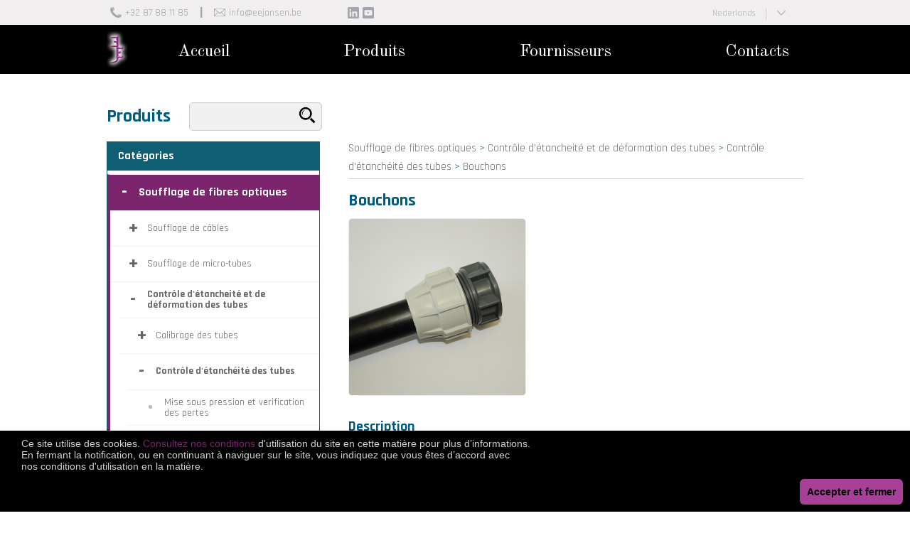

--- FILE ---
content_type: text/html
request_url: http://www.eejansen.be/products.asp?L=fr&L1=2&L2=44&L3=46&L4=188&VTL=True&t=Bouchons
body_size: 208889
content:

<!DOCTYPE html>

<head>
	<title>Bouchons - Produits - Electro Engineering Jansen</title>
	<META HTTP-EQUIV="Content-Type" CONTENT="text/html; charset=iso-8859-1">
	<META NAME="robots" content="index, follow, all">
	<META HTTP-EQUIV="window-target" CONTENT="_top">
	<meta name="viewport" content="width=device-width, initial-scale=1.0">
	<META NAME="keywords" content="Electro Engineering Jansen, Pose de câbles, Manutention de câbles, Installation électriques HT, Indicateur de défauts, Indicateur de courts circuits, Indicateur de défaut de terre, Indicateur de présence tension, Bâtiments préfabriqués, Cabines haute tension, Cabines H.T., Vetter Belgique, Plumett Belgique, Driescher Belgique, Elsic Belgique, EMG Belgique, BuF Belgique ">
	<META NAME="description" CONTENT="Electro Engineering Jansen: Pose de câbles, Manutention de câbles, Installation électriques HT, Indicateur de défauts, Indicateur de courts circuits, Indicateur de défaut de terre, Indicateur de présence tension, Bâtiments préfabriqués, Cabines haute tension, Cabines H.T., Vetter Belgique, Plumett Belgique, Driescher Belgique, Elsic Belgique, EMG Belgique, BuF Belgique ">
	
	<link rel="stylesheet" href="css/reset.css" type="text/css" media="screen">
	<link rel="stylesheet" href="css/style.css?dt=20-01-26 09:56:37" type="text/css" media="screen">
	<link rel="stylesheet" href="css/responsive.css?dt=20-01-26 09:56:37" type="text/css" media="screen">
	<link rel="stylesheet" href="css/iciglobal.css" type="text/css" media="screen">

	<!-- plug-ins -->
	<link rel="stylesheet" TYPE="text/css"  href="plugins/tooltip/tooltip.css">
	
	<link href="https://fonts.googleapis.com/css?family=Rajdhani:400,700&display=swap" rel="stylesheet">
	<link href="https://fonts.googleapis.com/css?family=Old+Standard+TT&display=swap" rel="stylesheet">
	
	<script type="text/javascript" src="plugins/jquery-1.10.2.min.js"></script>
	<script type="text/javascript" src="js/scroller.js?dt=20-01-26 09:56:37"></script>
	<script type="text/javascript" src="js/products.js?dt=20-01-26 09:56:37"></script>
	<link rel="stylesheet" href="plugins/pretty-photo/css/prettyPhoto.css" type="text/css" media="screen" title="prettyPhoto main stylesheet" charset="utf-8" />
	<script src="plugins/pretty-photo/jquery.prettyPhoto.js" type="text/javascript" charset="utf-8"></script><script src="plugins/lazyload/jquery.lazyload.js" type="text/javascript"></script>
	<script type="text/javascript" src="plugins/tiny_mce/tiny_mce.js"></script>
	<script type="text/javascript">
	tinyMCE.init(	{  
					theme : "advanced",
					content_css : "css/iciglobal.css?20-01-26 09:56:37",      
					mode : "textareas",        
					
					theme_advanced_buttons1_add_before : "forecolor,backcolor",
										
					theme_advanced_font_sizes: "16px",
					font_size_style_values : "16px"
					
					
					});
	</script>

	<link rel="stylesheet" href="plugins/warning-cookies/css/cookies.css" type="text/css" charset="utf-8" />

<!-- Google tag (gtag.js) -->
<script async src=https://www.googletagmanager.com/gtag/js?id=G-4DENY90TJW></script>
<script>
  window.dataLayer = window.dataLayer || [];
  function gtag(){dataLayer.push(arguments);}
  gtag('js', new Date());
 
  gtag('config', 'G-4DENY90TJW');
</script>

</head>
	
<body>
<div class=PageTopBandeau>
				<div class=Content>
					<div class="Item Left"><div class=Picto><img src="images/pictos/picto-tel-gris.png"></div><div class=Text>+32 87 88 11 85</div></div>
					<div class="Item Left"><div class="Picto Pipe"><img src="images/pictos/pipe-gris.png"></div></div>
					<div class="Item Left"><div class=Picto><img src="images/pictos/picto-mail-gris.png"></div><div class=Text><script language=javascript>
					  	<!--
					  	var email = "info"
					  	var emailHost = "eejansen.be"
					  	document.write("<a href=" + "mail" + "to:" + email + "@" + emailHost+ ">" + email + "@" + emailHost + "</a>" + "")
					  	//-->
						</script></div></div>
					<div class="Spacer Left">&nbsp;</div>
					<div class="Item Left Social">
						<div class=Picto><a href="https://be.linkedin.com/company/eejansen" target="_blank"><img src="images/pictos/picto-linkedin.png"  title="LinkedIn"></a></div><div class=Picto><a href="https://www.youtube.com/channel/UCOvwIFacJXJQPKlBJGPh3Kw" target="_blank"><img src="images/pictos/picto-youtube.png"  title="Youtube"></a></div>
					</div>
					<div class="Item Right" style="width:150px;">&nbsp;</div>
					<div class="Item Right">
					
<div class=ChoixLangues>
<table width=100% ><tr><td valign=top width=100%  >
<ul>
	
		<li><a href="/products.asp?L=nl&L1=2&L2=44&L3=46&L4=188&VTL=True&tOri=Bouchons" target="_self">Nederlands</a></li>
		
	<li><a href="/products.asp?L=fr&L1=2&L2=44&L3=46&L4=188&VTL=True&tOri=Bouchons" target="_self">Fran&ccedil;ais</a></li>
	
</ul>
</td><td valign=top class=Right  ><div class=Cursor><img src="images/pictos/pictoDown.png"></div></td></tr></table>
</div>

					</div>
				</div>
</div><div class="Menu" id=MainTopMenu>
	<div class=Content>
		<ul>
			<li class=Logo><img src="images/logo3.png"></li>
			<li class=LogoSmall><img src="images/logo6.png"></li>
			<li class=MiniLogo><img src="images/logo5.png"></li>
			
				<li class=First><a href="about.asp?L=fr" target="_self">Accueil</a></li>
				
				<li ><a href="products.asp?L=fr" target="_self">Produits</a></li>
				
				<li ><a href="suppliers.asp?L=fr" target="_self">Fournisseurs</a></li>
				
				<li ><a href="contact.asp?L=fr" target="_self">Contacts</a></li>
				
		</ul>	
	</div>
</div>
	
	<div class=Page>
		<div class=Content>
			
			<h1><a style="color:#005B7F;font-weight:bold;" href="products.asp?L=fr" target="_self">Produits</a>			<form action="/products.asp?L=fr&search=1" method="post" class=SearchForm id=SearchForm>
				<table cellpadding=0 cellspacing=0><tr><td>
				<input type="text" name="Criteria" id=Criteria size="20" maxlength="40" placeholder="">
				</td><td>
				<input type="submit" name="submit" value="" class=SubmitButton>
				</td></tr></table>
			</form>
			<SCRIPT LANGUAGE="JavaScript1.2">
			<!-- Begin
			$("#Criteria").focus();
			// End -->
			</script>	
</h1>
			
			
			<div class=Products>
				
								<div class=Categories>
					<div class=Head><a style="color:#ffffff;font-weight:bold;" href="products.asp?L=fr" target="_self">Catégories</a></div>
				
					<div class="Item L1 Open" id="C2">
						<div class=Tools>
							<div class="Plus  NoDisplay" onclick="toggleCategorie('2');" id="C2P">+</div>
							<div class="Minus " onclick="toggleCategorie('2');" id="C2M">-</div>
							<div class="Puce NoDisplay" id="C2PUCE">&#149;</div>
						</div>
						<a href="/products.asp?L=fr&L1=2&VTL=False&t=Soufflage+de+fibres+optiques" target="_self"><div class=Label title="Soufflage de fibres optiques"><span class=Open>Soufflage de fibres optiques</span></div></a>
						
							
							<div class="Item L2" id="C58" >
								<div class=Tools>
									<div class="Plus " onclick="toggleCategorie('58');" id="C58P">+</div>
									<div class="Minus  NoDisplay" onclick="toggleCategorie('58');" id="C58M">-</div>
									<div class="Puce NoDisplay" id="C58PUCE">&#149;</div>
								</div>
								<a href="/products.asp?L=fr&L1=2&L2=58&VTL=False&t=Soufflage+de+c%E2bles" target="_self"><div class=Label title="Soufflage de câbles"><span >Soufflage de câbles</div></a>
								
							
								<div class="Item L2" id="C113">
								<div class=Tools>
									<div class="Plus " onclick="toggleCategorie('113');" id="C113P">+</div>
									<div class="Minus  NoDisplay" onclick="toggleCategorie('113');" id="C113M">-</div>
									<div class="Puce NoDisplay" id="C113PUCE">&#149;</div>
								</div>
								<a href="/products.asp?L=fr&L1=2&L2=58&L3=113&VTL=False&t=Ultimaz+c%E2ble+%D8+0%2E8+%E0+4+mm%2C+tube+%D8+3+%E0+12+mm" target="_self"><div class=Label title="Ultimaz câble Ø 0.8 à 4 mm, tube Ø 3 à 12 mm"><span >Ultimaz câble Ø 0.8 à 4 mm, tube Ø 3 à 12 mm</div></a>




										
							
										<div class="Item L2" id="C118">
										<div class=Tools>
											<div class="Plus " onclick="toggleCategorie('118');" id="C118P">+</div>
											<div class="Minus  NoDisplay" onclick="toggleCategorie('118');" id="C118M">-</div>
											<div class="Puce NoDisplay" id="C118PUCE">&#149;</div>
										</div>
										<a href="/products.asp?L=fr&L1=2&L2=58&L3=113&L4=118&VTL=False&t=Machines" target="_self"><div class=Label title="Machines"><span >Machines</div></a>


												
													<SCRIPT LANGUAGE="JavaScript1.2">
													<!-- Begin
													hidePlusMinusForDivId('118');
													// End -->
													</script>	
													


										</div>
							
										
							
										<div class="Item L2" id="C106">
										<div class=Tools>
											<div class="Plus " onclick="toggleCategorie('106');" id="C106P">+</div>
											<div class="Minus  NoDisplay" onclick="toggleCategorie('106');" id="C106M">-</div>
											<div class="Puce NoDisplay" id="C106PUCE">&#149;</div>
										</div>
										<a href="/products.asp?L=fr&L1=2&L2=58&L3=113&L4=106&VTL=True&t=Inserts+c%E2bles+et+tubes" target="_self"><div class=Label title="Inserts câbles et tubes"><span >Inserts câbles et tubes</div></a>


												
													<SCRIPT LANGUAGE="JavaScript1.2">
													<!-- Begin
													hidePlusMinusForDivId('106');
													// End -->
													</script>	
													


										</div>
							
										
							
										<div class="Item L2" id="C107">
										<div class=Tools>
											<div class="Plus " onclick="toggleCategorie('107');" id="C107P">+</div>
											<div class="Minus  NoDisplay" onclick="toggleCategorie('107');" id="C107M">-</div>
											<div class="Puce NoDisplay" id="C107PUCE">&#149;</div>
										</div>
										<a href="/products.asp?L=fr&L1=2&L2=58&L3=113&L4=107&VTL=True&t=Guides%2Dc%E2bles" target="_self"><div class=Label title="Guides-câbles"><span >Guides-câbles</div></a>


												
													<SCRIPT LANGUAGE="JavaScript1.2">
													<!-- Begin
													hidePlusMinusForDivId('107');
													// End -->
													</script>	
													


										</div>
							
										
							
										<div class="Item L2" id="C125">
										<div class=Tools>
											<div class="Plus " onclick="toggleCategorie('125');" id="C125P">+</div>
											<div class="Minus  NoDisplay" onclick="toggleCategorie('125');" id="C125M">-</div>
											<div class="Puce NoDisplay" id="C125PUCE">&#149;</div>
										</div>
										<a href="/products.asp?L=fr&L1=2&L2=58&L3=113&L4=125&VTL=False&t=Joints" target="_self"><div class=Label title="Joints"><span >Joints</div></a>


												
							
												<div class="Item L2" id="C126">
												<div>											
												<div class=Tools>
													<div class="Plus NoDisplay " onclick="toggleCategorie('126');" id="C126P">+</div>
													<div class="Minus NoDisplay  NoDisplay" onclick="toggleCategorie('126');" id="C126M">-</div>
													<div class="Puce" id="C126PUCE">&#149;</div>
												</div>
												</div>
												<a href="/products.asp?L=fr&L1=2&L2=58&L3=113&L4=125&L5=126&VTL=True&t=Joints+c%E2bles" target="_self"><div class=Label title="Joints câbles"><span >Joints câbles</div></a>
												
												
													
														<SCRIPT LANGUAGE="JavaScript1.2">
														<!-- Begin
														hidePlusMinusForDivId('126');
														// End -->
														</script>	
																										
												
												
												
												
												
												</div> 
							
												
							
												<div class="Item L2" id="C127">
												<div>											
												<div class=Tools>
													<div class="Plus NoDisplay " onclick="toggleCategorie('127');" id="C127P">+</div>
													<div class="Minus NoDisplay  NoDisplay" onclick="toggleCategorie('127');" id="C127M">-</div>
													<div class="Puce" id="C127PUCE">&#149;</div>
												</div>
												</div>
												<a href="/products.asp?L=fr&L1=2&L2=58&L3=113&L4=125&L5=127&VTL=True&t=Joints+tubes" target="_self"><div class=Label title="Joints tubes"><span >Joints tubes</div></a>
												
												
													
														<SCRIPT LANGUAGE="JavaScript1.2">
														<!-- Begin
														hidePlusMinusForDivId('127');
														// End -->
														</script>	
																										
												
												
												
												
												
												</div> 
							
												


										</div>
							
										
							
										<div class="Item L2" id="C129">
										<div class=Tools>
											<div class="Plus " onclick="toggleCategorie('129');" id="C129P">+</div>
											<div class="Minus  NoDisplay" onclick="toggleCategorie('129');" id="C129M">-</div>
											<div class="Puce NoDisplay" id="C129PUCE">&#149;</div>
										</div>
										<a href="/products.asp?L=fr&L1=2&L2=58&L3=113&L4=129&VTL=True&t=Roues+d%27appui" target="_self"><div class=Label title="Roues d'appui"><span >Roues d'appui</div></a>


												
													<SCRIPT LANGUAGE="JavaScript1.2">
													<!-- Begin
													hidePlusMinusForDivId('129');
													// End -->
													</script>	
													


										</div>
							
										
							
										<div class="Item L2" id="C130">
										<div class=Tools>
											<div class="Plus " onclick="toggleCategorie('130');" id="C130P">+</div>
											<div class="Minus  NoDisplay" onclick="toggleCategorie('130');" id="C130M">-</div>
											<div class="Puce NoDisplay" id="C130PUCE">&#149;</div>
										</div>
										<a href="/products.asp?L=fr&L1=2&L2=58&L3=113&L4=130&VTL=True&t=Roues+d%27entra%EEnement" target="_self"><div class=Label title="Roues d'entraînement"><span >Roues d'entraînement</div></a>


												
													<SCRIPT LANGUAGE="JavaScript1.2">
													<!-- Begin
													hidePlusMinusForDivId('130');
													// End -->
													</script>	
													


										</div>
							
										
							
										<div class="Item L2" id="C192">
										<div class=Tools>
											<div class="Plus " onclick="toggleCategorie('192');" id="C192P">+</div>
											<div class="Minus  NoDisplay" onclick="toggleCategorie('192');" id="C192M">-</div>
											<div class="Puce NoDisplay" id="C192PUCE">&#149;</div>
										</div>
										<a href="/products.asp?L=fr&L1=2&L2=58&L3=113&L4=192&VTL=True&t=Embouts+c%E2ble" target="_self"><div class=Label title="Embouts câble"><span >Embouts câble</div></a>


												
													<SCRIPT LANGUAGE="JavaScript1.2">
													<!-- Begin
													hidePlusMinusForDivId('192');
													// End -->
													</script>	
													


										</div>
							
										
							
										<div class="Item L2" id="C262">
										<div class=Tools>
											<div class="Plus " onclick="toggleCategorie('262');" id="C262P">+</div>
											<div class="Minus  NoDisplay" onclick="toggleCategorie('262');" id="C262M">-</div>
											<div class="Puce NoDisplay" id="C262PUCE">&#149;</div>
										</div>
										<a href="/products.asp?L=fr&L1=2&L2=58&L3=113&L4=262&VTL=True&t=Eponges" target="_self"><div class=Label title="Eponges"><span >Eponges</div></a>


												
													<SCRIPT LANGUAGE="JavaScript1.2">
													<!-- Begin
													hidePlusMinusForDivId('262');
													// End -->
													</script>	
													


										</div>
							
										
							
										<div class="Item L2" id="C131">
										<div class=Tools>
											<div class="Plus " onclick="toggleCategorie('131');" id="C131P">+</div>
											<div class="Minus  NoDisplay" onclick="toggleCategorie('131');" id="C131M">-</div>
											<div class="Puce NoDisplay" id="C131PUCE">&#149;</div>
										</div>
										<a href="/products.asp?L=fr&L1=2&L2=58&L3=113&L4=131&VTL=False&t=Autres+accessoires" target="_self"><div class=Label title="Autres accessoires"><span >Autres accessoires</div></a>


												
													<SCRIPT LANGUAGE="JavaScript1.2">
													<!-- Begin
													hidePlusMinusForDivId('131');
													// End -->
													</script>	
													


										</div>
							
										


								</div>
							
								
							
								<div class="Item L2" id="C114">
								<div class=Tools>
									<div class="Plus " onclick="toggleCategorie('114');" id="C114P">+</div>
									<div class="Minus  NoDisplay" onclick="toggleCategorie('114');" id="C114M">-</div>
									<div class="Puce NoDisplay" id="C114PUCE">&#149;</div>
								</div>
								<a href="/products.asp?L=fr&L1=2&L2=58&L3=114&VTL=False&t=Microjet+c%E2ble+%D8+0%2E8+%E0+8+mm%2C+tube+%D8+3+%E0+16+mm" target="_self"><div class=Label title="Microjet câble Ø 0.8 à 8 mm, tube Ø 3 à 16 mm"><span >Microjet câble Ø 0.8 à 8 mm, tube Ø 3 à 16 mm</div></a>




										
							
										<div class="Item L2" id="C119">
										<div class=Tools>
											<div class="Plus " onclick="toggleCategorie('119');" id="C119P">+</div>
											<div class="Minus  NoDisplay" onclick="toggleCategorie('119');" id="C119M">-</div>
											<div class="Puce NoDisplay" id="C119PUCE">&#149;</div>
										</div>
										<a href="/products.asp?L=fr&L1=2&L2=58&L3=114&L4=119&VTL=False&t=Machines" target="_self"><div class=Label title="Machines"><span >Machines</div></a>


												
													<SCRIPT LANGUAGE="JavaScript1.2">
													<!-- Begin
													hidePlusMinusForDivId('119');
													// End -->
													</script>	
													


										</div>
							
										
							
										<div class="Item L2" id="C53">
										<div class=Tools>
											<div class="Plus " onclick="toggleCategorie('53');" id="C53P">+</div>
											<div class="Minus  NoDisplay" onclick="toggleCategorie('53');" id="C53M">-</div>
											<div class="Puce NoDisplay" id="C53PUCE">&#149;</div>
										</div>
										<a href="/products.asp?L=fr&L1=2&L2=58&L3=114&L4=53&VTL=True&t=Inserts+c%E2bles+" target="_self"><div class=Label title="Inserts câbles "><span >Inserts câbles </div></a>


												
													<SCRIPT LANGUAGE="JavaScript1.2">
													<!-- Begin
													hidePlusMinusForDivId('53');
													// End -->
													</script>	
													


										</div>
							
										
							
										<div class="Item L2" id="C54">
										<div class=Tools>
											<div class="Plus " onclick="toggleCategorie('54');" id="C54P">+</div>
											<div class="Minus  NoDisplay" onclick="toggleCategorie('54');" id="C54M">-</div>
											<div class="Puce NoDisplay" id="C54PUCE">&#149;</div>
										</div>
										<a href="/products.asp?L=fr&L1=2&L2=58&L3=114&L4=54&VTL=True&t=Inserts+tubes" target="_self"><div class=Label title="Inserts tubes"><span >Inserts tubes</div></a>


												
													<SCRIPT LANGUAGE="JavaScript1.2">
													<!-- Begin
													hidePlusMinusForDivId('54');
													// End -->
													</script>	
													


										</div>
							
										
							
										<div class="Item L2" id="C55">
										<div class=Tools>
											<div class="Plus " onclick="toggleCategorie('55');" id="C55P">+</div>
											<div class="Minus  NoDisplay" onclick="toggleCategorie('55');" id="C55M">-</div>
											<div class="Puce NoDisplay" id="C55PUCE">&#149;</div>
										</div>
										<a href="/products.asp?L=fr&L1=2&L2=58&L3=114&L4=55&VTL=False&t=Joints" target="_self"><div class=Label title="Joints"><span >Joints</div></a>


												
							
												<div class="Item L2" id="C56">
												<div>											
												<div class=Tools>
													<div class="Plus NoDisplay " onclick="toggleCategorie('56');" id="C56P">+</div>
													<div class="Minus NoDisplay  NoDisplay" onclick="toggleCategorie('56');" id="C56M">-</div>
													<div class="Puce" id="C56PUCE">&#149;</div>
												</div>
												</div>
												<a href="/products.asp?L=fr&L1=2&L2=58&L3=114&L4=55&L5=56&VTL=True&t=Joints+tubes" target="_self"><div class=Label title="Joints tubes"><span >Joints tubes</div></a>
												
												
													
														<SCRIPT LANGUAGE="JavaScript1.2">
														<!-- Begin
														hidePlusMinusForDivId('56');
														// End -->
														</script>	
																										
												
												
												
												
												
												</div> 
							
												
							
												<div class="Item L2" id="C57">
												<div>											
												<div class=Tools>
													<div class="Plus NoDisplay " onclick="toggleCategorie('57');" id="C57P">+</div>
													<div class="Minus NoDisplay  NoDisplay" onclick="toggleCategorie('57');" id="C57M">-</div>
													<div class="Puce" id="C57PUCE">&#149;</div>
												</div>
												</div>
												<a href="/products.asp?L=fr&L1=2&L2=58&L3=114&L4=55&L5=57&VTL=True&t=Joints+c%E2bles" target="_self"><div class=Label title="Joints câbles"><span >Joints câbles</div></a>
												
												
													
														<SCRIPT LANGUAGE="JavaScript1.2">
														<!-- Begin
														hidePlusMinusForDivId('57');
														// End -->
														</script>	
																										
												
												
												
												
												
												</div> 
							
												


										</div>
							
										
							
										<div class="Item L2" id="C128">
										<div class=Tools>
											<div class="Plus " onclick="toggleCategorie('128');" id="C128P">+</div>
											<div class="Minus  NoDisplay" onclick="toggleCategorie('128');" id="C128M">-</div>
											<div class="Puce NoDisplay" id="C128PUCE">&#149;</div>
										</div>
										<a href="/products.asp?L=fr&L1=2&L2=58&L3=114&L4=128&VTL=True&t=Bandages+en+acier" target="_self"><div class=Label title="Bandages en acier"><span >Bandages en acier</div></a>


												
													<SCRIPT LANGUAGE="JavaScript1.2">
													<!-- Begin
													hidePlusMinusForDivId('128');
													// End -->
													</script>	
													


										</div>
							
										
							
										<div class="Item L2" id="C132">
										<div class=Tools>
											<div class="Plus " onclick="toggleCategorie('132');" id="C132P">+</div>
											<div class="Minus  NoDisplay" onclick="toggleCategorie('132');" id="C132M">-</div>
											<div class="Puce NoDisplay" id="C132PUCE">&#149;</div>
										</div>
										<a href="/products.asp?L=fr&L1=2&L2=58&L3=114&L4=132&VTL=True&t=Roues+d%27appui" target="_self"><div class=Label title="Roues d'appui"><span >Roues d'appui</div></a>


												
													<SCRIPT LANGUAGE="JavaScript1.2">
													<!-- Begin
													hidePlusMinusForDivId('132');
													// End -->
													</script>	
													


										</div>
							
										
							
										<div class="Item L2" id="C193">
										<div class=Tools>
											<div class="Plus " onclick="toggleCategorie('193');" id="C193P">+</div>
											<div class="Minus  NoDisplay" onclick="toggleCategorie('193');" id="C193M">-</div>
											<div class="Puce NoDisplay" id="C193PUCE">&#149;</div>
										</div>
										<a href="/products.asp?L=fr&L1=2&L2=58&L3=114&L4=193&VTL=True&t=Embouts+c%E2ble" target="_self"><div class=Label title="Embouts câble"><span >Embouts câble</div></a>


												
													<SCRIPT LANGUAGE="JavaScript1.2">
													<!-- Begin
													hidePlusMinusForDivId('193');
													// End -->
													</script>	
													


										</div>
							
										
							
										<div class="Item L2" id="C226">
										<div class=Tools>
											<div class="Plus " onclick="toggleCategorie('226');" id="C226P">+</div>
											<div class="Minus  NoDisplay" onclick="toggleCategorie('226');" id="C226M">-</div>
											<div class="Puce NoDisplay" id="C226PUCE">&#149;</div>
										</div>
										<a href="/products.asp?L=fr&L1=2&L2=58&L3=114&L4=226&VTL=True&t=Tubes+crash+test" target="_self"><div class=Label title="Tubes crash test"><span >Tubes crash test</div></a>


												
													<SCRIPT LANGUAGE="JavaScript1.2">
													<!-- Begin
													hidePlusMinusForDivId('226');
													// End -->
													</script>	
													


										</div>
							
										
							
										<div class="Item L2" id="C263">
										<div class=Tools>
											<div class="Plus " onclick="toggleCategorie('263');" id="C263P">+</div>
											<div class="Minus  NoDisplay" onclick="toggleCategorie('263');" id="C263M">-</div>
											<div class="Puce NoDisplay" id="C263PUCE">&#149;</div>
										</div>
										<a href="/products.asp?L=fr&L1=2&L2=58&L3=114&L4=263&VTL=True&t=Eponges" target="_self"><div class=Label title="Eponges"><span >Eponges</div></a>


												
													<SCRIPT LANGUAGE="JavaScript1.2">
													<!-- Begin
													hidePlusMinusForDivId('263');
													// End -->
													</script>	
													


										</div>
							
										
							
										<div class="Item L2" id="C133">
										<div class=Tools>
											<div class="Plus " onclick="toggleCategorie('133');" id="C133P">+</div>
											<div class="Minus  NoDisplay" onclick="toggleCategorie('133');" id="C133M">-</div>
											<div class="Puce NoDisplay" id="C133PUCE">&#149;</div>
										</div>
										<a href="/products.asp?L=fr&L1=2&L2=58&L3=114&L4=133&VTL=False&t=Autres+accessoires" target="_self"><div class=Label title="Autres accessoires"><span >Autres accessoires</div></a>


												
													<SCRIPT LANGUAGE="JavaScript1.2">
													<!-- Begin
													hidePlusMinusForDivId('133');
													// End -->
													</script>	
													


										</div>
							
										


								</div>
							
								
							
								<div class="Item L2" id="C317">
								<div class=Tools>
									<div class="Plus " onclick="toggleCategorie('317');" id="C317P">+</div>
									<div class="Minus  NoDisplay" onclick="toggleCategorie('317');" id="C317M">-</div>
									<div class="Puce NoDisplay" id="C317PUCE">&#149;</div>
								</div>
								<a href="/products.asp?L=fr&L1=2&L2=58&L3=317&VTL=False&t=Optijet+c%E2ble+%D8+1%2C5+%E0+8+mm%2C+tube+%D8+3+%E0+16+mm" target="_self"><div class=Label title="Optijet câble Ø 1,5 à 8 mm, tube Ø 3 à 16 mm"><span >Optijet câble Ø 1,5 à 8 mm, tube Ø 3 à 16 mm</div></a>




										
							
										<div class="Item L2" id="C315">
										<div class=Tools>
											<div class="Plus " onclick="toggleCategorie('315');" id="C315P">+</div>
											<div class="Minus  NoDisplay" onclick="toggleCategorie('315');" id="C315M">-</div>
											<div class="Puce NoDisplay" id="C315PUCE">&#149;</div>
										</div>
										<a href="/products.asp?L=fr&L1=2&L2=58&L3=317&L4=315&VTL=False&t=Machines" target="_self"><div class=Label title="Machines"><span >Machines</div></a>


												
													<SCRIPT LANGUAGE="JavaScript1.2">
													<!-- Begin
													hidePlusMinusForDivId('315');
													// End -->
													</script>	
													


										</div>
							
										
							
										<div class="Item L2" id="C318">
										<div class=Tools>
											<div class="Plus " onclick="toggleCategorie('318');" id="C318P">+</div>
											<div class="Minus  NoDisplay" onclick="toggleCategorie('318');" id="C318M">-</div>
											<div class="Puce NoDisplay" id="C318PUCE">&#149;</div>
										</div>
										<a href="/products.asp?L=fr&L1=2&L2=58&L3=317&L4=318&VTL=True&t=Inserts+c%E2bles+et+tubes" target="_self"><div class=Label title="Inserts câbles et tubes"><span >Inserts câbles et tubes</div></a>


												
													<SCRIPT LANGUAGE="JavaScript1.2">
													<!-- Begin
													hidePlusMinusForDivId('318');
													// End -->
													</script>	
													


										</div>
							
										
							
										<div class="Item L2" id="C319">
										<div class=Tools>
											<div class="Plus " onclick="toggleCategorie('319');" id="C319P">+</div>
											<div class="Minus  NoDisplay" onclick="toggleCategorie('319');" id="C319M">-</div>
											<div class="Puce NoDisplay" id="C319PUCE">&#149;</div>
										</div>
										<a href="/products.asp?L=fr&L1=2&L2=58&L3=317&L4=319&VTL=True&t=Guides%2Dc%E2bles" target="_self"><div class=Label title="Guides-câbles"><span >Guides-câbles</div></a>


												
													<SCRIPT LANGUAGE="JavaScript1.2">
													<!-- Begin
													hidePlusMinusForDivId('319');
													// End -->
													</script>	
													


										</div>
							
										
							
										<div class="Item L2" id="C320">
										<div class=Tools>
											<div class="Plus " onclick="toggleCategorie('320');" id="C320P">+</div>
											<div class="Minus  NoDisplay" onclick="toggleCategorie('320');" id="C320M">-</div>
											<div class="Puce NoDisplay" id="C320PUCE">&#149;</div>
										</div>
										<a href="/products.asp?L=fr&L1=2&L2=58&L3=317&L4=320&VTL=False&t=Joints" target="_self"><div class=Label title="Joints"><span >Joints</div></a>


												
							
												<div class="Item L2" id="C321">
												<div>											
												<div class=Tools>
													<div class="Plus NoDisplay " onclick="toggleCategorie('321');" id="C321P">+</div>
													<div class="Minus NoDisplay  NoDisplay" onclick="toggleCategorie('321');" id="C321M">-</div>
													<div class="Puce" id="C321PUCE">&#149;</div>
												</div>
												</div>
												<a href="/products.asp?L=fr&L1=2&L2=58&L3=317&L4=320&L5=321&VTL=True&t=Joints+c%E2bles" target="_self"><div class=Label title="Joints câbles"><span >Joints câbles</div></a>
												
												
													
														<SCRIPT LANGUAGE="JavaScript1.2">
														<!-- Begin
														hidePlusMinusForDivId('321');
														// End -->
														</script>	
																										
												
												
												
												
												
												</div> 
							
												
							
												<div class="Item L2" id="C322">
												<div>											
												<div class=Tools>
													<div class="Plus NoDisplay " onclick="toggleCategorie('322');" id="C322P">+</div>
													<div class="Minus NoDisplay  NoDisplay" onclick="toggleCategorie('322');" id="C322M">-</div>
													<div class="Puce" id="C322PUCE">&#149;</div>
												</div>
												</div>
												<a href="/products.asp?L=fr&L1=2&L2=58&L3=317&L4=320&L5=322&VTL=True&t=Joints+tubes" target="_self"><div class=Label title="Joints tubes"><span >Joints tubes</div></a>
												
												
													
														<SCRIPT LANGUAGE="JavaScript1.2">
														<!-- Begin
														hidePlusMinusForDivId('322');
														// End -->
														</script>	
																										
												
												
												
												
												
												</div> 
							
												


										</div>
							
										
							
										<div class="Item L2" id="C323">
										<div class=Tools>
											<div class="Plus " onclick="toggleCategorie('323');" id="C323P">+</div>
											<div class="Minus  NoDisplay" onclick="toggleCategorie('323');" id="C323M">-</div>
											<div class="Puce NoDisplay" id="C323PUCE">&#149;</div>
										</div>
										<a href="/products.asp?L=fr&L1=2&L2=58&L3=317&L4=323&VTL=True&t=Embouts+c%E2ble" target="_self"><div class=Label title="Embouts câble"><span >Embouts câble</div></a>


												
													<SCRIPT LANGUAGE="JavaScript1.2">
													<!-- Begin
													hidePlusMinusForDivId('323');
													// End -->
													</script>	
													


										</div>
							
										
							
										<div class="Item L2" id="C324">
										<div class=Tools>
											<div class="Plus " onclick="toggleCategorie('324');" id="C324P">+</div>
											<div class="Minus  NoDisplay" onclick="toggleCategorie('324');" id="C324M">-</div>
											<div class="Puce NoDisplay" id="C324PUCE">&#149;</div>
										</div>
										<a href="/products.asp?L=fr&L1=2&L2=58&L3=317&L4=324&VTL=True&t=Eponges" target="_self"><div class=Label title="Eponges"><span >Eponges</div></a>


												
													<SCRIPT LANGUAGE="JavaScript1.2">
													<!-- Begin
													hidePlusMinusForDivId('324');
													// End -->
													</script>	
													


										</div>
							
										
							
										<div class="Item L2" id="C325">
										<div class=Tools>
											<div class="Plus " onclick="toggleCategorie('325');" id="C325P">+</div>
											<div class="Minus  NoDisplay" onclick="toggleCategorie('325');" id="C325M">-</div>
											<div class="Puce NoDisplay" id="C325PUCE">&#149;</div>
										</div>
										<a href="/products.asp?L=fr&L1=2&L2=58&L3=317&L4=325&VTL=False&t=Autres+accessoires" target="_self"><div class=Label title="Autres accessoires"><span >Autres accessoires</div></a>


												
													<SCRIPT LANGUAGE="JavaScript1.2">
													<!-- Begin
													hidePlusMinusForDivId('325');
													// End -->
													</script>	
													


										</div>
							
										


								</div>
							
								
							
								<div class="Item L2" id="C115">
								<div class=Tools>
									<div class="Plus " onclick="toggleCategorie('115');" id="C115P">+</div>
									<div class="Minus  NoDisplay" onclick="toggleCategorie('115');" id="C115M">-</div>
									<div class="Puce NoDisplay" id="C115PUCE">&#149;</div>
								</div>
								<a href="/products.asp?L=fr&L1=2&L2=58&L3=115&VTL=False&t=Minijet+et+Intellijet+c%E2ble+%D8+4+%E0+16+mm%2C+tube+%D8+7+%E0+42+mm" target="_self"><div class=Label title="Minijet et Intellijet câble Ø 4 à 16 mm, tube Ø 7 à 42 mm"><span >Minijet et Intellijet câble Ø 4 à 16 mm, tube Ø 7 à 42 mm</div></a>




										
							
										<div class="Item L2" id="C120">
										<div class=Tools>
											<div class="Plus " onclick="toggleCategorie('120');" id="C120P">+</div>
											<div class="Minus  NoDisplay" onclick="toggleCategorie('120');" id="C120M">-</div>
											<div class="Puce NoDisplay" id="C120PUCE">&#149;</div>
										</div>
										<a href="/products.asp?L=fr&L1=2&L2=58&L3=115&L4=120&VTL=False&t=Machines" target="_self"><div class=Label title="Machines"><span >Machines</div></a>


												
													<SCRIPT LANGUAGE="JavaScript1.2">
													<!-- Begin
													hidePlusMinusForDivId('120');
													// End -->
													</script>	
													


										</div>
							
										
							
										<div class="Item L2" id="C99">
										<div class=Tools>
											<div class="Plus " onclick="toggleCategorie('99');" id="C99P">+</div>
											<div class="Minus  NoDisplay" onclick="toggleCategorie('99');" id="C99M">-</div>
											<div class="Puce NoDisplay" id="C99PUCE">&#149;</div>
										</div>
										<a href="/products.asp?L=fr&L1=2&L2=58&L3=115&L4=99&VTL=True&t=Inserts+c%E2bles" target="_self"><div class=Label title="Inserts câbles"><span >Inserts câbles</div></a>


												
													<SCRIPT LANGUAGE="JavaScript1.2">
													<!-- Begin
													hidePlusMinusForDivId('99');
													// End -->
													</script>	
													


										</div>
							
										
							
										<div class="Item L2" id="C100">
										<div class=Tools>
											<div class="Plus " onclick="toggleCategorie('100');" id="C100P">+</div>
											<div class="Minus  NoDisplay" onclick="toggleCategorie('100');" id="C100M">-</div>
											<div class="Puce NoDisplay" id="C100PUCE">&#149;</div>
										</div>
										<a href="/products.asp?L=fr&L1=2&L2=58&L3=115&L4=100&VTL=True&t=Inserts+tubes" target="_self"><div class=Label title="Inserts tubes"><span >Inserts tubes</div></a>


												
													<SCRIPT LANGUAGE="JavaScript1.2">
													<!-- Begin
													hidePlusMinusForDivId('100');
													// End -->
													</script>	
													


										</div>
							
										
							
										<div class="Item L2" id="C101">
										<div class=Tools>
											<div class="Plus " onclick="toggleCategorie('101');" id="C101P">+</div>
											<div class="Minus  NoDisplay" onclick="toggleCategorie('101');" id="C101M">-</div>
											<div class="Puce NoDisplay" id="C101PUCE">&#149;</div>
										</div>
										<a href="/products.asp?L=fr&L1=2&L2=58&L3=115&L4=101&VTL=False&t=Joints" target="_self"><div class=Label title="Joints"><span >Joints</div></a>


												
							
												<div class="Item L2" id="C103">
												<div>											
												<div class=Tools>
													<div class="Plus NoDisplay " onclick="toggleCategorie('103');" id="C103P">+</div>
													<div class="Minus NoDisplay  NoDisplay" onclick="toggleCategorie('103');" id="C103M">-</div>
													<div class="Puce" id="C103PUCE">&#149;</div>
												</div>
												</div>
												<a href="/products.asp?L=fr&L1=2&L2=58&L3=115&L4=101&L5=103&VTL=True&t=Joints+c%E2bles" target="_self"><div class=Label title="Joints câbles"><span >Joints câbles</div></a>
												
												
													
														<SCRIPT LANGUAGE="JavaScript1.2">
														<!-- Begin
														hidePlusMinusForDivId('103');
														// End -->
														</script>	
																										
												
												
												
												
												
												</div> 
							
												
							
												<div class="Item L2" id="C104">
												<div>											
												<div class=Tools>
													<div class="Plus NoDisplay " onclick="toggleCategorie('104');" id="C104P">+</div>
													<div class="Minus NoDisplay  NoDisplay" onclick="toggleCategorie('104');" id="C104M">-</div>
													<div class="Puce" id="C104PUCE">&#149;</div>
												</div>
												</div>
												<a href="/products.asp?L=fr&L1=2&L2=58&L3=115&L4=101&L5=104&VTL=True&t=Joints+tubes" target="_self"><div class=Label title="Joints tubes"><span >Joints tubes</div></a>
												
												
													
														<SCRIPT LANGUAGE="JavaScript1.2">
														<!-- Begin
														hidePlusMinusForDivId('104');
														// End -->
														</script>	
																										
												
												
												
												
												
												</div> 
							
												


										</div>
							
										
							
										<div class="Item L2" id="C195">
										<div class=Tools>
											<div class="Plus " onclick="toggleCategorie('195');" id="C195P">+</div>
											<div class="Minus  NoDisplay" onclick="toggleCategorie('195');" id="C195M">-</div>
											<div class="Puce NoDisplay" id="C195PUCE">&#149;</div>
										</div>
										<a href="/products.asp?L=fr&L1=2&L2=58&L3=115&L4=195&VTL=True&t=Embouts+c%E2ble" target="_self"><div class=Label title="Embouts câble"><span >Embouts câble</div></a>


												
													<SCRIPT LANGUAGE="JavaScript1.2">
													<!-- Begin
													hidePlusMinusForDivId('195');
													// End -->
													</script>	
													


										</div>
							
										
							
										<div class="Item L2" id="C230">
										<div class=Tools>
											<div class="Plus " onclick="toggleCategorie('230');" id="C230P">+</div>
											<div class="Minus  NoDisplay" onclick="toggleCategorie('230');" id="C230M">-</div>
											<div class="Puce NoDisplay" id="C230PUCE">&#149;</div>
										</div>
										<a href="/products.asp?L=fr&L1=2&L2=58&L3=115&L4=230&VTL=False&t=Embranchements+Y" target="_self"><div class=Label title="Embranchements Y"><span >Embranchements Y</div></a>


												
													<SCRIPT LANGUAGE="JavaScript1.2">
													<!-- Begin
													hidePlusMinusForDivId('230');
													// End -->
													</script>	
													


										</div>
							
										
							
										<div class="Item L2" id="C227">
										<div class=Tools>
											<div class="Plus " onclick="toggleCategorie('227');" id="C227P">+</div>
											<div class="Minus  NoDisplay" onclick="toggleCategorie('227');" id="C227M">-</div>
											<div class="Puce NoDisplay" id="C227PUCE">&#149;</div>
										</div>
										<a href="/products.asp?L=fr&L1=2&L2=58&L3=115&L4=227&VTL=True&t=Tubes+crash+test" target="_self"><div class=Label title="Tubes crash test"><span >Tubes crash test</div></a>


												
													<SCRIPT LANGUAGE="JavaScript1.2">
													<!-- Begin
													hidePlusMinusForDivId('227');
													// End -->
													</script>	
													


										</div>
							
										
							
										<div class="Item L2" id="C264">
										<div class=Tools>
											<div class="Plus " onclick="toggleCategorie('264');" id="C264P">+</div>
											<div class="Minus  NoDisplay" onclick="toggleCategorie('264');" id="C264M">-</div>
											<div class="Puce NoDisplay" id="C264PUCE">&#149;</div>
										</div>
										<a href="/products.asp?L=fr&L1=2&L2=58&L3=115&L4=264&VTL=True&t=Eponges" target="_self"><div class=Label title="Eponges"><span >Eponges</div></a>


												
													<SCRIPT LANGUAGE="JavaScript1.2">
													<!-- Begin
													hidePlusMinusForDivId('264');
													// End -->
													</script>	
													


										</div>
							
										
							
										<div class="Item L2" id="C134">
										<div class=Tools>
											<div class="Plus " onclick="toggleCategorie('134');" id="C134P">+</div>
											<div class="Minus  NoDisplay" onclick="toggleCategorie('134');" id="C134M">-</div>
											<div class="Puce NoDisplay" id="C134PUCE">&#149;</div>
										</div>
										<a href="/products.asp?L=fr&L1=2&L2=58&L3=115&L4=134&VTL=False&t=Autres+accessoires" target="_self"><div class=Label title="Autres accessoires"><span >Autres accessoires</div></a>


												
													<SCRIPT LANGUAGE="JavaScript1.2">
													<!-- Begin
													hidePlusMinusForDivId('134');
													// End -->
													</script>	
													


										</div>
							
										


								</div>
							
								
							
								<div class="Item L2" id="C116">
								<div class=Tools>
									<div class="Plus " onclick="toggleCategorie('116');" id="C116P">+</div>
									<div class="Minus  NoDisplay" onclick="toggleCategorie('116');" id="C116M">-</div>
									<div class="Puce NoDisplay" id="C116PUCE">&#149;</div>
								</div>
								<a href="/products.asp?L=fr&L1=2&L2=58&L3=116&VTL=False&t=Cablejet+c%E2ble+%D8+9+%E0+18+mm%2C+tube+%D8+20+%E0+63+mm" target="_self"><div class=Label title="Cablejet câble Ø 9 à 18 mm, tube Ø 20 à 63 mm"><span >Cablejet câble Ø 9 à 18 mm, tube Ø 20 à 63 mm</div></a>




										
							
										<div class="Item L2" id="C121">
										<div class=Tools>
											<div class="Plus " onclick="toggleCategorie('121');" id="C121P">+</div>
											<div class="Minus  NoDisplay" onclick="toggleCategorie('121');" id="C121M">-</div>
											<div class="Puce NoDisplay" id="C121PUCE">&#149;</div>
										</div>
										<a href="/products.asp?L=fr&L1=2&L2=58&L3=116&L4=121&VTL=False&t=Machines" target="_self"><div class=Label title="Machines"><span >Machines</div></a>


												
													<SCRIPT LANGUAGE="JavaScript1.2">
													<!-- Begin
													hidePlusMinusForDivId('121');
													// End -->
													</script>	
													


										</div>
							
										
							
										<div class="Item L2" id="C70">
										<div class=Tools>
											<div class="Plus " onclick="toggleCategorie('70');" id="C70P">+</div>
											<div class="Minus  NoDisplay" onclick="toggleCategorie('70');" id="C70M">-</div>
											<div class="Puce NoDisplay" id="C70PUCE">&#149;</div>
										</div>
										<a href="/products.asp?L=fr&L1=2&L2=58&L3=116&L4=70&VTL=True&t=Inserts+c%E2bles" target="_self"><div class=Label title="Inserts câbles"><span >Inserts câbles</div></a>


												
													<SCRIPT LANGUAGE="JavaScript1.2">
													<!-- Begin
													hidePlusMinusForDivId('70');
													// End -->
													</script>	
													


										</div>
							
										
							
										<div class="Item L2" id="C71">
										<div class=Tools>
											<div class="Plus " onclick="toggleCategorie('71');" id="C71P">+</div>
											<div class="Minus  NoDisplay" onclick="toggleCategorie('71');" id="C71M">-</div>
											<div class="Puce NoDisplay" id="C71PUCE">&#149;</div>
										</div>
										<a href="/products.asp?L=fr&L1=2&L2=58&L3=116&L4=71&VTL=True&t=Inserts+tubes" target="_self"><div class=Label title="Inserts tubes"><span >Inserts tubes</div></a>


												
													<SCRIPT LANGUAGE="JavaScript1.2">
													<!-- Begin
													hidePlusMinusForDivId('71');
													// End -->
													</script>	
													


										</div>
							
										
							
										<div class="Item L2" id="C72">
										<div class=Tools>
											<div class="Plus " onclick="toggleCategorie('72');" id="C72P">+</div>
											<div class="Minus  NoDisplay" onclick="toggleCategorie('72');" id="C72M">-</div>
											<div class="Puce NoDisplay" id="C72PUCE">&#149;</div>
										</div>
										<a href="/products.asp?L=fr&L1=2&L2=58&L3=116&L4=72&VTL=True&t=Joints+c%E2bles" target="_self"><div class=Label title="Joints câbles"><span >Joints câbles</div></a>


												
													<SCRIPT LANGUAGE="JavaScript1.2">
													<!-- Begin
													hidePlusMinusForDivId('72');
													// End -->
													</script>	
													


										</div>
							
										
							
										<div class="Item L2" id="C196">
										<div class=Tools>
											<div class="Plus " onclick="toggleCategorie('196');" id="C196P">+</div>
											<div class="Minus  NoDisplay" onclick="toggleCategorie('196');" id="C196M">-</div>
											<div class="Puce NoDisplay" id="C196PUCE">&#149;</div>
										</div>
										<a href="/products.asp?L=fr&L1=2&L2=58&L3=116&L4=196&VTL=True&t=Embouts+c%E2ble" target="_self"><div class=Label title="Embouts câble"><span >Embouts câble</div></a>


												
													<SCRIPT LANGUAGE="JavaScript1.2">
													<!-- Begin
													hidePlusMinusForDivId('196');
													// End -->
													</script>	
													


										</div>
							
										
							
										<div class="Item L2" id="C228">
										<div class=Tools>
											<div class="Plus " onclick="toggleCategorie('228');" id="C228P">+</div>
											<div class="Minus  NoDisplay" onclick="toggleCategorie('228');" id="C228M">-</div>
											<div class="Puce NoDisplay" id="C228PUCE">&#149;</div>
										</div>
										<a href="/products.asp?L=fr&L1=2&L2=58&L3=116&L4=228&VTL=True&t=Tubes+crash+test" target="_self"><div class=Label title="Tubes crash test"><span >Tubes crash test</div></a>


												
													<SCRIPT LANGUAGE="JavaScript1.2">
													<!-- Begin
													hidePlusMinusForDivId('228');
													// End -->
													</script>	
													


										</div>
							
										
							
										<div class="Item L2" id="C265">
										<div class=Tools>
											<div class="Plus " onclick="toggleCategorie('265');" id="C265P">+</div>
											<div class="Minus  NoDisplay" onclick="toggleCategorie('265');" id="C265M">-</div>
											<div class="Puce NoDisplay" id="C265PUCE">&#149;</div>
										</div>
										<a href="/products.asp?L=fr&L1=2&L2=58&L3=116&L4=265&VTL=True&t=Eponges" target="_self"><div class=Label title="Eponges"><span >Eponges</div></a>


												
													<SCRIPT LANGUAGE="JavaScript1.2">
													<!-- Begin
													hidePlusMinusForDivId('265');
													// End -->
													</script>	
													


										</div>
							
										
							
										<div class="Item L2" id="C135">
										<div class=Tools>
											<div class="Plus " onclick="toggleCategorie('135');" id="C135P">+</div>
											<div class="Minus  NoDisplay" onclick="toggleCategorie('135');" id="C135M">-</div>
											<div class="Puce NoDisplay" id="C135PUCE">&#149;</div>
										</div>
										<a href="/products.asp?L=fr&L1=2&L2=58&L3=116&L4=135&VTL=False&t=Autres+accessoires" target="_self"><div class=Label title="Autres accessoires"><span >Autres accessoires</div></a>


												
													<SCRIPT LANGUAGE="JavaScript1.2">
													<!-- Begin
													hidePlusMinusForDivId('135');
													// End -->
													</script>	
													


										</div>
							
										


								</div>
							
								
							
								<div class="Item L2" id="C117">
								<div class=Tools>
									<div class="Plus " onclick="toggleCategorie('117');" id="C117P">+</div>
									<div class="Minus  NoDisplay" onclick="toggleCategorie('117');" id="C117M">-</div>
									<div class="Puce NoDisplay" id="C117PUCE">&#149;</div>
								</div>
								<a href="/products.asp?L=fr&L1=2&L2=58&L3=117&VTL=False&t=Superjet+c%E2ble+%D8+9+%E0+32+mm%2C+tube+%D8+20+%E0+63+mm" target="_self"><div class=Label title="Superjet câble Ø 9 à 32 mm, tube Ø 20 à 63 mm"><span >Superjet câble Ø 9 à 32 mm, tube Ø 20 à 63 mm</div></a>




										
							
										<div class="Item L2" id="C122">
										<div class=Tools>
											<div class="Plus " onclick="toggleCategorie('122');" id="C122P">+</div>
											<div class="Minus  NoDisplay" onclick="toggleCategorie('122');" id="C122M">-</div>
											<div class="Puce NoDisplay" id="C122PUCE">&#149;</div>
										</div>
										<a href="/products.asp?L=fr&L1=2&L2=58&L3=117&L4=122&VTL=False&t=Machines" target="_self"><div class=Label title="Machines"><span >Machines</div></a>


												
													<SCRIPT LANGUAGE="JavaScript1.2">
													<!-- Begin
													hidePlusMinusForDivId('122');
													// End -->
													</script>	
													


										</div>
							
										
							
										<div class="Item L2" id="C64">
										<div class=Tools>
											<div class="Plus " onclick="toggleCategorie('64');" id="C64P">+</div>
											<div class="Minus  NoDisplay" onclick="toggleCategorie('64');" id="C64M">-</div>
											<div class="Puce NoDisplay" id="C64PUCE">&#149;</div>
										</div>
										<a href="/products.asp?L=fr&L1=2&L2=58&L3=117&L4=64&VTL=True&t=Inserts+c%E2bles" target="_self"><div class=Label title="Inserts câbles"><span >Inserts câbles</div></a>


												
													<SCRIPT LANGUAGE="JavaScript1.2">
													<!-- Begin
													hidePlusMinusForDivId('64');
													// End -->
													</script>	
													


										</div>
							
										
							
										<div class="Item L2" id="C65">
										<div class=Tools>
											<div class="Plus " onclick="toggleCategorie('65');" id="C65P">+</div>
											<div class="Minus  NoDisplay" onclick="toggleCategorie('65');" id="C65M">-</div>
											<div class="Puce NoDisplay" id="C65PUCE">&#149;</div>
										</div>
										<a href="/products.asp?L=fr&L1=2&L2=58&L3=117&L4=65&VTL=True&t=Inserts+tubes" target="_self"><div class=Label title="Inserts tubes"><span >Inserts tubes</div></a>


												
													<SCRIPT LANGUAGE="JavaScript1.2">
													<!-- Begin
													hidePlusMinusForDivId('65');
													// End -->
													</script>	
													


										</div>
							
										
							
										<div class="Item L2" id="C68">
										<div class=Tools>
											<div class="Plus " onclick="toggleCategorie('68');" id="C68P">+</div>
											<div class="Minus  NoDisplay" onclick="toggleCategorie('68');" id="C68M">-</div>
											<div class="Puce NoDisplay" id="C68PUCE">&#149;</div>
										</div>
										<a href="/products.asp?L=fr&L1=2&L2=58&L3=117&L4=68&VTL=True&t=Joints+c%E2bles" target="_self"><div class=Label title="Joints câbles"><span >Joints câbles</div></a>


												
													<SCRIPT LANGUAGE="JavaScript1.2">
													<!-- Begin
													hidePlusMinusForDivId('68');
													// End -->
													</script>	
													


										</div>
							
										
							
										<div class="Item L2" id="C61">
										<div class=Tools>
											<div class="Plus " onclick="toggleCategorie('61');" id="C61P">+</div>
											<div class="Minus  NoDisplay" onclick="toggleCategorie('61');" id="C61M">-</div>
											<div class="Puce NoDisplay" id="C61PUCE">&#149;</div>
										</div>
										<a href="/products.asp?L=fr&L1=2&L2=58&L3=117&L4=61&VTL=False&t=Entra%EEnements+et+tuyaux+hydrauliques" target="_self"><div class=Label title="Entraînements et tuyaux hydrauliques"><span >Entraînements et tuyaux hydrauliques</div></a>


												
													<SCRIPT LANGUAGE="JavaScript1.2">
													<!-- Begin
													hidePlusMinusForDivId('61');
													// End -->
													</script>	
													


										</div>
							
										
							
										<div class="Item L2" id="C216">
										<div class=Tools>
											<div class="Plus " onclick="toggleCategorie('216');" id="C216P">+</div>
											<div class="Minus  NoDisplay" onclick="toggleCategorie('216');" id="C216M">-</div>
											<div class="Puce NoDisplay" id="C216PUCE">&#149;</div>
										</div>
										<a href="/products.asp?L=fr&L1=2&L2=58&L3=117&L4=216&VTL=True&t=Embouts+c%E2ble" target="_self"><div class=Label title="Embouts câble"><span >Embouts câble</div></a>


												
													<SCRIPT LANGUAGE="JavaScript1.2">
													<!-- Begin
													hidePlusMinusForDivId('216');
													// End -->
													</script>	
													


										</div>
							
										
							
										<div class="Item L2" id="C229">
										<div class=Tools>
											<div class="Plus " onclick="toggleCategorie('229');" id="C229P">+</div>
											<div class="Minus  NoDisplay" onclick="toggleCategorie('229');" id="C229M">-</div>
											<div class="Puce NoDisplay" id="C229PUCE">&#149;</div>
										</div>
										<a href="/products.asp?L=fr&L1=2&L2=58&L3=117&L4=229&VTL=True&t=Tubes+crash+test" target="_self"><div class=Label title="Tubes crash test"><span >Tubes crash test</div></a>


												
													<SCRIPT LANGUAGE="JavaScript1.2">
													<!-- Begin
													hidePlusMinusForDivId('229');
													// End -->
													</script>	
													


										</div>
							
										
							
										<div class="Item L2" id="C266">
										<div class=Tools>
											<div class="Plus " onclick="toggleCategorie('266');" id="C266P">+</div>
											<div class="Minus  NoDisplay" onclick="toggleCategorie('266');" id="C266M">-</div>
											<div class="Puce NoDisplay" id="C266PUCE">&#149;</div>
										</div>
										<a href="/products.asp?L=fr&L1=2&L2=58&L3=117&L4=266&VTL=True&t=Eponges" target="_self"><div class=Label title="Eponges"><span >Eponges</div></a>


												
													<SCRIPT LANGUAGE="JavaScript1.2">
													<!-- Begin
													hidePlusMinusForDivId('266');
													// End -->
													</script>	
													


										</div>
							
										
							
										<div class="Item L2" id="C136">
										<div class=Tools>
											<div class="Plus " onclick="toggleCategorie('136');" id="C136P">+</div>
											<div class="Minus  NoDisplay" onclick="toggleCategorie('136');" id="C136M">-</div>
											<div class="Puce NoDisplay" id="C136PUCE">&#149;</div>
										</div>
										<a href="/products.asp?L=fr&L1=2&L2=58&L3=117&L4=136&VTL=False&t=Autres+accessoires" target="_self"><div class=Label title="Autres accessoires"><span >Autres accessoires</div></a>


												
													<SCRIPT LANGUAGE="JavaScript1.2">
													<!-- Begin
													hidePlusMinusForDivId('136');
													// End -->
													</script>	
													


										</div>
							
										


								</div>
							
								
							
								<div class="Item L2" id="C316">
								<div class=Tools>
									<div class="Plus " onclick="toggleCategorie('316');" id="C316P">+</div>
									<div class="Minus  NoDisplay" onclick="toggleCategorie('316');" id="C316M">-</div>
									<div class="Puce NoDisplay" id="C316PUCE">&#149;</div>
								</div>
								<a href="/products.asp?L=fr&L1=2&L2=58&L3=316&VTL=False&t=Planification+de+pose+de+c%E2ble+et+localisation+des+machines" target="_self"><div class=Label title="Planification de pose de câble et localisation des machines"><span >Planification de pose de câble et localisation des machines</div></a>




										
											<SCRIPT LANGUAGE="JavaScript1.2">
											<!-- Begin
											hidePlusMinusForDivId('316');
											// End -->
											</script>	
											


								</div>
							
								


							</div>
							
							
							
							<div class="Item L2" id="C32" >
								<div class=Tools>
									<div class="Plus " onclick="toggleCategorie('32');" id="C32P">+</div>
									<div class="Minus  NoDisplay" onclick="toggleCategorie('32');" id="C32M">-</div>
									<div class="Puce NoDisplay" id="C32PUCE">&#149;</div>
								</div>
								<a href="/products.asp?L=fr&L1=2&L2=32&VTL=False&t=Soufflage+de+micro%2Dtubes" target="_self"><div class=Label title="Soufflage de micro-tubes"><span >Soufflage de micro-tubes</div></a>
								
							
								<div class="Item L2" id="C33">
								<div class=Tools>
									<div class="Plus " onclick="toggleCategorie('33');" id="C33P">+</div>
									<div class="Minus  NoDisplay" onclick="toggleCategorie('33');" id="C33M">-</div>
									<div class="Puce NoDisplay" id="C33PUCE">&#149;</div>
								</div>
								<a href="/products.asp?L=fr&L1=2&L2=32&L3=33&VTL=False&t=Machines" target="_self"><div class=Label title="Machines"><span >Machines</div></a>




										
											<SCRIPT LANGUAGE="JavaScript1.2">
											<!-- Begin
											hidePlusMinusForDivId('33');
											// End -->
											</script>	
											


								</div>
							
								
							
								<div class="Item L2" id="C38">
								<div class=Tools>
									<div class="Plus " onclick="toggleCategorie('38');" id="C38P">+</div>
									<div class="Minus  NoDisplay" onclick="toggleCategorie('38');" id="C38M">-</div>
									<div class="Puce NoDisplay" id="C38PUCE">&#149;</div>
								</div>
								<a href="/products.asp?L=fr&L1=2&L2=32&L3=38&VTL=True&t=Kits+micro%2Dtubes" target="_self"><div class=Label title="Kits micro-tubes"><span >Kits micro-tubes</div></a>




										
											<SCRIPT LANGUAGE="JavaScript1.2">
											<!-- Begin
											hidePlusMinusForDivId('38');
											// End -->
											</script>	
											


								</div>
							
								
							
								<div class="Item L2" id="C35">
								<div class=Tools>
									<div class="Plus " onclick="toggleCategorie('35');" id="C35P">+</div>
									<div class="Minus  NoDisplay" onclick="toggleCategorie('35');" id="C35M">-</div>
									<div class="Puce NoDisplay" id="C35PUCE">&#149;</div>
								</div>
								<a href="/products.asp?L=fr&L1=2&L2=32&L3=35&VTL=True&t=Inserts+kits+micro%2Dtubes" target="_self"><div class=Label title="Inserts kits micro-tubes"><span >Inserts kits micro-tubes</div></a>




										
											<SCRIPT LANGUAGE="JavaScript1.2">
											<!-- Begin
											hidePlusMinusForDivId('35');
											// End -->
											</script>	
											


								</div>
							
								
							
								<div class="Item L2" id="C36">
								<div class=Tools>
									<div class="Plus " onclick="toggleCategorie('36');" id="C36P">+</div>
									<div class="Minus  NoDisplay" onclick="toggleCategorie('36');" id="C36M">-</div>
									<div class="Puce NoDisplay" id="C36PUCE">&#149;</div>
								</div>
								<a href="/products.asp?L=fr&L1=2&L2=32&L3=36&VTL=True&t=Inserts+tubes" target="_self"><div class=Label title="Inserts tubes"><span >Inserts tubes</div></a>




										
											<SCRIPT LANGUAGE="JavaScript1.2">
											<!-- Begin
											hidePlusMinusForDivId('36');
											// End -->
											</script>	
											


								</div>
							
								
							
								<div class="Item L2" id="C39">
								<div class=Tools>
									<div class="Plus " onclick="toggleCategorie('39');" id="C39P">+</div>
									<div class="Minus  NoDisplay" onclick="toggleCategorie('39');" id="C39M">-</div>
									<div class="Puce NoDisplay" id="C39PUCE">&#149;</div>
								</div>
								<a href="/products.asp?L=fr&L1=2&L2=32&L3=39&VTL=False&t=Mise+sous+pression+de+micro%2Dtubes" target="_self"><div class=Label title="Mise sous pression de micro-tubes"><span >Mise sous pression de micro-tubes</div></a>




										
							
										<div class="Item L2" id="C43">
										<div class=Tools>
											<div class="Plus " onclick="toggleCategorie('43');" id="C43P">+</div>
											<div class="Minus  NoDisplay" onclick="toggleCategorie('43');" id="C43M">-</div>
											<div class="Puce NoDisplay" id="C43PUCE">&#149;</div>
										</div>
										<a href="/products.asp?L=fr&L1=2&L2=32&L3=39&L4=43&VTL=False&t=Disperseurs+d%27air+dans+les+micro%2Dtubes" target="_self"><div class=Label title="Disperseurs d'air dans les micro-tubes"><span >Disperseurs d'air dans les micro-tubes</div></a>


												
													<SCRIPT LANGUAGE="JavaScript1.2">
													<!-- Begin
													hidePlusMinusForDivId('43');
													// End -->
													</script>	
													


										</div>
							
										
							
										<div class="Item L2" id="C42">
										<div class=Tools>
											<div class="Plus " onclick="toggleCategorie('42');" id="C42P">+</div>
											<div class="Minus  NoDisplay" onclick="toggleCategorie('42');" id="C42M">-</div>
											<div class="Puce NoDisplay" id="C42PUCE">&#149;</div>
										</div>
										<a href="/products.asp?L=fr&L1=2&L2=32&L3=39&L4=42&VTL=True&t=Bouchons+d%27%E9tanch%E9it%E9+pour+micro%2Dtubes" target="_self"><div class=Label title="Bouchons d'étanchéité pour micro-tubes"><span >Bouchons d'étanchéité pour micro-tubes</div></a>


												
													<SCRIPT LANGUAGE="JavaScript1.2">
													<!-- Begin
													hidePlusMinusForDivId('42');
													// End -->
													</script>	
													


										</div>
							
										
							
										<div class="Item L2" id="C237">
										<div class=Tools>
											<div class="Plus " onclick="toggleCategorie('237');" id="C237P">+</div>
											<div class="Minus  NoDisplay" onclick="toggleCategorie('237');" id="C237M">-</div>
											<div class="Puce NoDisplay" id="C237PUCE">&#149;</div>
										</div>
										<a href="/products.asp?L=fr&L1=2&L2=32&L3=39&L4=237&VTL=True&t=Manom%E8tres+pour+micro%2Dtubes" target="_self"><div class=Label title="Manomètres pour micro-tubes"><span >Manomètres pour micro-tubes</div></a>


												
													<SCRIPT LANGUAGE="JavaScript1.2">
													<!-- Begin
													hidePlusMinusForDivId('237');
													// End -->
													</script>	
													


										</div>
							
										


								</div>
							
								


							</div>
							
							
							
							<div class="Item L2 Open" id="C44" >
								<div class=Tools>
									<div class="Plus  NoDisplay" onclick="toggleCategorie('44');" id="C44P">+</div>
									<div class="Minus " onclick="toggleCategorie('44');" id="C44M">-</div>
									<div class="Puce NoDisplay" id="C44PUCE">&#149;</div>
								</div>
								<a href="/products.asp?L=fr&L1=2&L2=44&VTL=False&t=Contr%F4le+d%27%E9tancheit%E9+et+de+d%E9formation+des+tubes" target="_self"><div class=Label title="Contrôle d'étancheité et de déformation des tubes"><span class=Open>Contrôle d'étancheité et de déformation des tubes</div></a>
								
							
								<div class="Item L2" id="C110">
								<div class=Tools>
									<div class="Plus " onclick="toggleCategorie('110');" id="C110P">+</div>
									<div class="Minus  NoDisplay" onclick="toggleCategorie('110');" id="C110M">-</div>
									<div class="Puce NoDisplay" id="C110PUCE">&#149;</div>
								</div>
								<a href="/products.asp?L=fr&L1=2&L2=44&L3=110&VTL=False&t=Calibrage+des+tubes" target="_self"><div class=Label title="Calibrage des tubes"><span >Calibrage des tubes</div></a>




										
							
										<div class="Item L2" id="C184">
										<div class=Tools>
											<div class="Plus " onclick="toggleCategorie('184');" id="C184P">+</div>
											<div class="Minus  NoDisplay" onclick="toggleCategorie('184');" id="C184M">-</div>
											<div class="Puce NoDisplay" id="C184PUCE">&#149;</div>
										</div>
										<a href="/products.asp?L=fr&L1=2&L2=44&L3=110&L4=184&VTL=True&t=Calibres" target="_self"><div class=Label title="Calibres"><span >Calibres</div></a>


												
													<SCRIPT LANGUAGE="JavaScript1.2">
													<!-- Begin
													hidePlusMinusForDivId('184');
													// End -->
													</script>	
													


										</div>
							
										
							
										<div class="Item L2" id="C185">
										<div class=Tools>
											<div class="Plus " onclick="toggleCategorie('185');" id="C185P">+</div>
											<div class="Minus  NoDisplay" onclick="toggleCategorie('185');" id="C185M">-</div>
											<div class="Puce NoDisplay" id="C185PUCE">&#149;</div>
										</div>
										<a href="/products.asp?L=fr&L1=2&L2=44&L3=110&L4=185&VTL=False&t=Emetteurs+et+detecteurs+de+signal+pour+calibre" target="_self"><div class=Label title="Emetteurs et detecteurs de signal pour calibre"><span >Emetteurs et detecteurs de signal pour calibre</div></a>


												
													<SCRIPT LANGUAGE="JavaScript1.2">
													<!-- Begin
													hidePlusMinusForDivId('185');
													// End -->
													</script>	
													


										</div>
							
										
							
										<div class="Item L2" id="C186">
										<div class=Tools>
											<div class="Plus " onclick="toggleCategorie('186');" id="C186P">+</div>
											<div class="Minus  NoDisplay" onclick="toggleCategorie('186');" id="C186M">-</div>
											<div class="Puce NoDisplay" id="C186PUCE">&#149;</div>
										</div>
										<a href="/products.asp?L=fr&L1=2&L2=44&L3=110&L4=186&VTL=False&t=Accessoires+pour+l%27envoi+du+calibre+dans+le+tube" target="_self"><div class=Label title="Accessoires pour l'envoi du calibre dans le tube"><span >Accessoires pour l'envoi du calibre dans le tube</div></a>


												
							
												<div class="Item L2" id="C191">
												<div>											
												<div class=Tools>
													<div class="Plus NoDisplay " onclick="toggleCategorie('191');" id="C191P">+</div>
													<div class="Minus NoDisplay  NoDisplay" onclick="toggleCategorie('191');" id="C191M">-</div>
													<div class="Puce" id="C191PUCE">&#149;</div>
												</div>
												</div>
												<a href="/products.asp?L=fr&L1=2&L2=44&L3=110&L4=186&L5=191&VTL=False&t=Vannes+pneumatiques+pour+l%27envoi+du+calibre" target="_self"><div class=Label title="Vannes pneumatiques pour l'envoi du calibre"><span >Vannes pneumatiques pour l'envoi du calibre</div></a>
												
												
													
														<SCRIPT LANGUAGE="JavaScript1.2">
														<!-- Begin
														hidePlusMinusForDivId('191');
														// End -->
														</script>	
																										
												
												
												
												
												
												</div> 
							
												
							
												<div class="Item L2" id="C190">
												<div>											
												<div class=Tools>
													<div class="Plus NoDisplay " onclick="toggleCategorie('190');" id="C190P">+</div>
													<div class="Minus NoDisplay  NoDisplay" onclick="toggleCategorie('190');" id="C190M">-</div>
													<div class="Puce" id="C190PUCE">&#149;</div>
												</div>
												</div>
												<a href="/products.asp?L=fr&L1=2&L2=44&L3=110&L4=186&L5=190&VTL=True&t=Raccords+pour+connecter+un+tuyau+pneumatique+%E0+un+tube" target="_self"><div class=Label title="Raccords pour connecter un tuyau pneumatique à un tube"><span >Raccords pour connecter un tuyau pneumatique à un tube</div></a>
												
												
													
														<SCRIPT LANGUAGE="JavaScript1.2">
														<!-- Begin
														hidePlusMinusForDivId('190');
														// End -->
														</script>	
																										
												
												
												
												
												
												</div> 
							
												


										</div>
							
										
							
										<div class="Item L2" id="C189">
										<div class=Tools>
											<div class="Plus " onclick="toggleCategorie('189');" id="C189P">+</div>
											<div class="Minus  NoDisplay" onclick="toggleCategorie('189');" id="C189M">-</div>
											<div class="Puce NoDisplay" id="C189PUCE">&#149;</div>
										</div>
										<a href="/products.asp?L=fr&L1=2&L2=44&L3=110&L4=189&VTL=True&t=R%E9cepteurs+de+calibre" target="_self"><div class=Label title="Récepteurs de calibre"><span >Récepteurs de calibre</div></a>


												
													<SCRIPT LANGUAGE="JavaScript1.2">
													<!-- Begin
													hidePlusMinusForDivId('189');
													// End -->
													</script>	
													


										</div>
							
										


								</div>
							
								
							
								<div class="Item L2 Open" id="C46">
								<div class=Tools>
									<div class="Plus  NoDisplay" onclick="toggleCategorie('46');" id="C46P">+</div>
									<div class="Minus " onclick="toggleCategorie('46');" id="C46M">-</div>
									<div class="Puce NoDisplay" id="C46PUCE">&#149;</div>
								</div>
								<a href="/products.asp?L=fr&L1=2&L2=44&L3=46&VTL=False&t=Contr%F4le+d%27%E9tanch%E9it%E9+des+tubes" target="_self"><div class=Label title="Contrôle d'étanchéité des tubes"><span class=Open>Contrôle d'étanchéité des tubes</div></a>




										
							
										<div class="Item L2" id="C187">
										<div class=Tools>
											<div class="Plus " onclick="toggleCategorie('187');" id="C187P">+</div>
											<div class="Minus  NoDisplay" onclick="toggleCategorie('187');" id="C187M">-</div>
											<div class="Puce NoDisplay" id="C187PUCE">&#149;</div>
										</div>
										<a href="/products.asp?L=fr&L1=2&L2=44&L3=46&L4=187&VTL=False&t=Mise+sous+pression+et+verification+des+pertes" target="_self"><div class=Label title="Mise sous pression et verification des pertes"><span >Mise sous pression et verification des pertes</div></a>


												
													<SCRIPT LANGUAGE="JavaScript1.2">
													<!-- Begin
													hidePlusMinusForDivId('187');
													// End -->
													</script>	
													


										</div>
							
										
							
										<div class="Item L2 Open" id="C188">
										<div class=Tools>
											<div class="Plus  NoDisplay" onclick="toggleCategorie('188');" id="C188P">+</div>
											<div class="Minus " onclick="toggleCategorie('188');" id="C188M">-</div>
											<div class="Puce NoDisplay" id="C188PUCE">&#149;</div>
										</div>
										<a href="/products.asp?L=fr&L1=2&L2=44&L3=46&L4=188&VTL=True&t=Bouchons" target="_self"><div class=Label title="Bouchons"><span class=Open>Bouchons</div></a>


												
													<SCRIPT LANGUAGE="JavaScript1.2">
													<!-- Begin
													hidePlusMinusForDivId('188');
													// End -->
													</script>	
													


										</div>
							
										


								</div>
							
								


							</div>
							
							
							
							<div class="Item L2" id="C194" >
								<div class=Tools>
									<div class="Plus " onclick="toggleCategorie('194');" id="C194P">+</div>
									<div class="Minus  NoDisplay" onclick="toggleCategorie('194');" id="C194M">-</div>
									<div class="Puce NoDisplay" id="C194PUCE">&#149;</div>
								</div>
								<a href="/products.asp?L=fr&L1=2&L2=194&VTL=False&t=Contr%F4le+%E9tancheit%E9+et+d%E9formation+des+microtubes" target="_self"><div class=Label title="Contrôle étancheité et déformation des microtubes"><span >Contrôle étancheité et déformation des microtubes</div></a>
								
									<SCRIPT LANGUAGE="JavaScript1.2">
									<!-- Begin
									hidePlusMinusForDivId('194');
									// End -->
									</script>	
									


							</div>
							
							
							
							<div class="Item L2" id="C80" >
								<div class=Tools>
									<div class="Plus " onclick="toggleCategorie('80');" id="C80P">+</div>
									<div class="Minus  NoDisplay" onclick="toggleCategorie('80');" id="C80M">-</div>
									<div class="Puce NoDisplay" id="C80PUCE">&#149;</div>
								</div>
								<a href="/products.asp?L=fr&L1=2&L2=80&VTL=False&t=Compresseurs" target="_self"><div class=Label title="Compresseurs"><span >Compresseurs</div></a>
								
									<SCRIPT LANGUAGE="JavaScript1.2">
									<!-- Begin
									hidePlusMinusForDivId('80');
									// End -->
									</script>	
									


							</div>
							
							
							
							<div class="Item L2" id="C60" >
								<div class=Tools>
									<div class="Plus " onclick="toggleCategorie('60');" id="C60P">+</div>
									<div class="Minus  NoDisplay" onclick="toggleCategorie('60');" id="C60M">-</div>
									<div class="Puce NoDisplay" id="C60PUCE">&#149;</div>
								</div>
								<a href="/products.asp?L=fr&L1=2&L2=60&VTL=False&t=Autres+accessoires" target="_self"><div class=Label title="Autres accessoires"><span >Autres accessoires</div></a>
								
							
								<div class="Item L2" id="C231">
								<div class=Tools>
									<div class="Plus " onclick="toggleCategorie('231');" id="C231P">+</div>
									<div class="Minus  NoDisplay" onclick="toggleCategorie('231');" id="C231M">-</div>
									<div class="Puce NoDisplay" id="C231PUCE">&#149;</div>
								</div>
								<a href="/products.asp?L=fr&L1=2&L2=60&L3=231&VTL=False&t=Pinces" target="_self"><div class=Label title="Pinces"><span >Pinces</div></a>




										
							
										<div class="Item L2" id="C232">
										<div class=Tools>
											<div class="Plus " onclick="toggleCategorie('232');" id="C232P">+</div>
											<div class="Minus  NoDisplay" onclick="toggleCategorie('232');" id="C232M">-</div>
											<div class="Puce NoDisplay" id="C232PUCE">&#149;</div>
										</div>
										<a href="/products.asp?L=fr&L1=2&L2=60&L3=231&L4=232&VTL=False&t=Pinces+pour+tubes" target="_self"><div class=Label title="Pinces pour tubes"><span >Pinces pour tubes</div></a>


												
													<SCRIPT LANGUAGE="JavaScript1.2">
													<!-- Begin
													hidePlusMinusForDivId('232');
													// End -->
													</script>	
													


										</div>
							
										
							
										<div class="Item L2" id="C233">
										<div class=Tools>
											<div class="Plus " onclick="toggleCategorie('233');" id="C233P">+</div>
											<div class="Minus  NoDisplay" onclick="toggleCategorie('233');" id="C233M">-</div>
											<div class="Puce NoDisplay" id="C233PUCE">&#149;</div>
										</div>
										<a href="/products.asp?L=fr&L1=2&L2=60&L3=231&L4=233&VTL=False&t=Pinces+pour+c%E2bles" target="_self"><div class=Label title="Pinces pour câbles"><span >Pinces pour câbles</div></a>


												
													<SCRIPT LANGUAGE="JavaScript1.2">
													<!-- Begin
													hidePlusMinusForDivId('233');
													// End -->
													</script>	
													


										</div>
							
										


								</div>
							
								
							
								<div class="Item L2" id="C234">
								<div class=Tools>
									<div class="Plus " onclick="toggleCategorie('234');" id="C234P">+</div>
									<div class="Minus  NoDisplay" onclick="toggleCategorie('234');" id="C234M">-</div>
									<div class="Puce NoDisplay" id="C234PUCE">&#149;</div>
								</div>
								<a href="/products.asp?L=fr&L1=2&L2=60&L3=234&VTL=False&t=Ebavureurs+pour+tubes" target="_self"><div class=Label title="Ebavureurs pour tubes"><span >Ebavureurs pour tubes</div></a>




										
											<SCRIPT LANGUAGE="JavaScript1.2">
											<!-- Begin
											hidePlusMinusForDivId('234');
											// End -->
											</script>	
											


								</div>
							
								
							
								<div class="Item L2" id="C235">
								<div class=Tools>
									<div class="Plus " onclick="toggleCategorie('235');" id="C235P">+</div>
									<div class="Minus  NoDisplay" onclick="toggleCategorie('235');" id="C235M">-</div>
									<div class="Puce NoDisplay" id="C235PUCE">&#149;</div>
								</div>
								<a href="/products.asp?L=fr&L1=2&L2=60&L3=235&VTL=False&t=Inciseurs+de+tubes" target="_self"><div class=Label title="Inciseurs de tubes"><span >Inciseurs de tubes</div></a>




										
											<SCRIPT LANGUAGE="JavaScript1.2">
											<!-- Begin
											hidePlusMinusForDivId('235');
											// End -->
											</script>	
											


								</div>
							
								


							</div>
							
							
					</div>
					
					<div class="Item L1" id="C1">
						<div class=Tools>
							<div class="Plus " onclick="toggleCategorie('1');" id="C1P">+</div>
							<div class="Minus  NoDisplay" onclick="toggleCategorie('1');" id="C1M">-</div>
							<div class="Puce NoDisplay" id="C1PUCE">&#149;</div>
						</div>
						<a href="/products.asp?L=fr&L1=1&VTL=False&t=Pose+de+c%E2bles+d%27%E9nergie" target="_self"><div class=Label title="Pose de câbles d'énergie"><span >Pose de câbles d'énergie</span></div></a>
						
							
							<div class="Item L2" id="C11" >
								<div class=Tools>
									<div class="Plus " onclick="toggleCategorie('11');" id="C11P">+</div>
									<div class="Minus  NoDisplay" onclick="toggleCategorie('11');" id="C11M">-</div>
									<div class="Puce NoDisplay" id="C11PUCE">&#149;</div>
								</div>
								<a href="/products.asp?L=fr&L1=1&L2=11&VTL=False&t=Machines+pour+la+pose+de+c%E2bles+par+tirage" target="_self"><div class=Label title="Machines pour la pose de câbles par tirage"><span >Machines pour la pose de câbles par tirage</div></a>
								
							
								<div class="Item L2" id="C111">
								<div class=Tools>
									<div class="Plus " onclick="toggleCategorie('111');" id="C111P">+</div>
									<div class="Minus  NoDisplay" onclick="toggleCategorie('111');" id="C111M">-</div>
									<div class="Puce NoDisplay" id="C111PUCE">&#149;</div>
								</div>
								<a href="/products.asp?L=fr&L1=1&L2=11&L3=111&VTL=False&t=Treuils" target="_self"><div class=Label title="Treuils"><span >Treuils</div></a>




										
							
										<div class="Item L2" id="C257">
										<div class=Tools>
											<div class="Plus " onclick="toggleCategorie('257');" id="C257P">+</div>
											<div class="Minus  NoDisplay" onclick="toggleCategorie('257');" id="C257M">-</div>
											<div class="Puce NoDisplay" id="C257PUCE">&#149;</div>
										</div>
										<a href="/products.asp?L=fr&L1=1&L2=11&L3=111&L4=257&VTL=False&t=Treuils+poteaux+%28traction+par+corde%29" target="_self"><div class=Label title="Treuils poteaux (traction par corde)"><span >Treuils poteaux (traction par corde)</div></a>


												
							
												<div class="Item L2" id="C268">
												<div>											
												<div class=Tools>
													<div class="Plus NoDisplay " onclick="toggleCategorie('268');" id="C268P">+</div>
													<div class="Minus NoDisplay  NoDisplay" onclick="toggleCategorie('268');" id="C268M">-</div>
													<div class="Puce" id="C268PUCE">&#149;</div>
												</div>
												</div>
												<a href="/products.asp?L=fr&L1=1&L2=11&L3=111&L4=257&L5=268&VTL=False&t=PDW+4+Treuil+poteau+%E0+tambour+pour+lignes+a%E9riennes+" target="_self"><div class=Label title="PDW 4 Treuil poteau à tambour pour lignes aériennes "><span >PDW 4 Treuil poteau à tambour pour lignes aériennes </div></a>
												
												
													
							
													<div class="Item L2" id="C272">
													<div>											
													<div class=Tools>
														<div class="Plus NoDisplay " onclick="toggleCategorie('272');" id="C272P">+</div>
														<div class="Minus NoDisplay  NoDisplay" onclick="toggleCategorie('272');" id="C272M">-</div>
														<div class="Puce" id="C272PUCE">&#149;</div>
													</div>
													</div>
													<a href="/products.asp?L=fr&L1=1&L2=11&L3=111&L4=257&L5=268&L6=272&VTL=False&t=PDW+4+Treuil+poteau+%E0+tambour" target="_self"><div class=Label title="PDW 4 Treuil poteau à tambour"><span >PDW 4 Treuil poteau à tambour</div></a>
							
												
													<SCRIPT LANGUAGE="JavaScript1.2">
													<!-- Begin
													hidePlusMinusForDivId('272');
													// End -->
													</script>	
																				
							
													</div>
							
													
							
													<div class="Item L2" id="C271">
													<div>											
													<div class=Tools>
														<div class="Plus NoDisplay " onclick="toggleCategorie('271');" id="C271P">+</div>
														<div class="Minus NoDisplay  NoDisplay" onclick="toggleCategorie('271');" id="C271M">-</div>
														<div class="Puce" id="C271PUCE">&#149;</div>
													</div>
													</div>
													<a href="/products.asp?L=fr&L1=1&L2=11&L3=111&L4=257&L5=268&L6=271&VTL=False&t=Accessoires+" target="_self"><div class=Label title="Accessoires "><span >Accessoires </div></a>
							
												
													<SCRIPT LANGUAGE="JavaScript1.2">
													<!-- Begin
													hidePlusMinusForDivId('271');
													// End -->
													</script>	
																				
							
													</div>
							
																									
												
												
												
												
												
												</div> 
							
												
							
												<div class="Item L2" id="C269">
												<div>											
												<div class=Tools>
													<div class="Plus NoDisplay " onclick="toggleCategorie('269');" id="C269P">+</div>
													<div class="Minus NoDisplay  NoDisplay" onclick="toggleCategorie('269');" id="C269M">-</div>
													<div class="Puce" id="C269PUCE">&#149;</div>
												</div>
												</div>
												<a href="/products.asp?L=fr&L1=1&L2=11&L3=111&L4=257&L5=269&VTL=False&t=PCW+4+Treuil+poteau+%E0+cabestan+pour+lignes+a%E9riennes" target="_self"><div class=Label title="PCW 4 Treuil poteau à cabestan pour lignes aériennes"><span >PCW 4 Treuil poteau à cabestan pour lignes aériennes</div></a>
												
												
													
							
													<div class="Item L2" id="C273">
													<div>											
													<div class=Tools>
														<div class="Plus NoDisplay " onclick="toggleCategorie('273');" id="C273P">+</div>
														<div class="Minus NoDisplay  NoDisplay" onclick="toggleCategorie('273');" id="C273M">-</div>
														<div class="Puce" id="C273PUCE">&#149;</div>
													</div>
													</div>
													<a href="/products.asp?L=fr&L1=1&L2=11&L3=111&L4=257&L5=269&L6=273&VTL=False&t=PCW+4+Treuil+poteau+%E0+cabestan" target="_self"><div class=Label title="PCW 4 Treuil poteau à cabestan"><span >PCW 4 Treuil poteau à cabestan</div></a>
							
												
													<SCRIPT LANGUAGE="JavaScript1.2">
													<!-- Begin
													hidePlusMinusForDivId('273');
													// End -->
													</script>	
																				
							
													</div>
							
													
							
													<div class="Item L2" id="C274">
													<div>											
													<div class=Tools>
														<div class="Plus NoDisplay " onclick="toggleCategorie('274');" id="C274P">+</div>
														<div class="Minus NoDisplay  NoDisplay" onclick="toggleCategorie('274');" id="C274M">-</div>
														<div class="Puce" id="C274PUCE">&#149;</div>
													</div>
													</div>
													<a href="/products.asp?L=fr&L1=1&L2=11&L3=111&L4=257&L5=269&L6=274&VTL=False&t=Accessoires+" target="_self"><div class=Label title="Accessoires "><span >Accessoires </div></a>
							
												
													<SCRIPT LANGUAGE="JavaScript1.2">
													<!-- Begin
													hidePlusMinusForDivId('274');
													// End -->
													</script>	
																				
							
													</div>
							
																									
												
												
												
												
												
												</div> 
							
												
							
												<div class="Item L2" id="C270">
												<div>											
												<div class=Tools>
													<div class="Plus NoDisplay " onclick="toggleCategorie('270');" id="C270P">+</div>
													<div class="Minus NoDisplay  NoDisplay" onclick="toggleCategorie('270');" id="C270M">-</div>
													<div class="Puce" id="C270PUCE">&#149;</div>
												</div>
												</div>
												<a href="/products.asp?L=fr&L1=1&L2=11&L3=111&L4=257&L5=270&VTL=False&t=PCW+4H+Treuil+poteau+hydraulique+%E0+cabestan+pour+lignes+a%E9riennes" target="_self"><div class=Label title="PCW 4H Treuil poteau hydraulique à cabestan pour lignes aériennes"><span >PCW 4H Treuil poteau hydraulique à cabestan pour lignes aériennes</div></a>
												
												
													
							
													<div class="Item L2" id="C275">
													<div>											
													<div class=Tools>
														<div class="Plus NoDisplay " onclick="toggleCategorie('275');" id="C275P">+</div>
														<div class="Minus NoDisplay  NoDisplay" onclick="toggleCategorie('275');" id="C275M">-</div>
														<div class="Puce" id="C275PUCE">&#149;</div>
													</div>
													</div>
													<a href="/products.asp?L=fr&L1=1&L2=11&L3=111&L4=257&L5=270&L6=275&VTL=False&t=PCW+4H+Treuil+poteau+hydraulique+%E0+cabestan" target="_self"><div class=Label title="PCW 4H Treuil poteau hydraulique à cabestan"><span >PCW 4H Treuil poteau hydraulique à cabestan</div></a>
							
												
													<SCRIPT LANGUAGE="JavaScript1.2">
													<!-- Begin
													hidePlusMinusForDivId('275');
													// End -->
													</script>	
																				
							
													</div>
							
													
							
													<div class="Item L2" id="C276">
													<div>											
													<div class=Tools>
														<div class="Plus NoDisplay " onclick="toggleCategorie('276');" id="C276P">+</div>
														<div class="Minus NoDisplay  NoDisplay" onclick="toggleCategorie('276');" id="C276M">-</div>
														<div class="Puce" id="C276PUCE">&#149;</div>
													</div>
													</div>
													<a href="/products.asp?L=fr&L1=1&L2=11&L3=111&L4=257&L5=270&L6=276&VTL=False&t=Accessoires+" target="_self"><div class=Label title="Accessoires "><span >Accessoires </div></a>
							
												
													<SCRIPT LANGUAGE="JavaScript1.2">
													<!-- Begin
													hidePlusMinusForDivId('276');
													// End -->
													</script>	
																				
							
													</div>
							
																									
												
												
												
												
												
												</div> 
							
												


										</div>
							
										
							
										<div class="Item L2" id="C251">
										<div class=Tools>
											<div class="Plus " onclick="toggleCategorie('251');" id="C251P">+</div>
											<div class="Minus  NoDisplay" onclick="toggleCategorie('251');" id="C251M">-</div>
											<div class="Puce NoDisplay" id="C251PUCE">&#149;</div>
										</div>
										<a href="/products.asp?L=fr&L1=1&L2=11&L3=111&L4=251&VTL=False&t=Treuils+d%27appoint" target="_self"><div class=Label title="Treuils d'appoint"><span >Treuils d'appoint</div></a>


												
							
												<div class="Item L2" id="C253">
												<div>											
												<div class=Tools>
													<div class="Plus NoDisplay " onclick="toggleCategorie('253');" id="C253P">+</div>
													<div class="Minus NoDisplay  NoDisplay" onclick="toggleCategorie('253');" id="C253M">-</div>
													<div class="Puce" id="C253PUCE">&#149;</div>
												</div>
												</div>
												<a href="/products.asp?L=fr&L1=1&L2=11&L3=111&L4=251&L5=253&VTL=False&t=Machines" target="_self"><div class=Label title="Machines"><span >Machines</div></a>
												
												
													
														<SCRIPT LANGUAGE="JavaScript1.2">
														<!-- Begin
														hidePlusMinusForDivId('253');
														// End -->
														</script>	
																										
												
												
												
												
												
												</div> 
							
												
							
												<div class="Item L2" id="C245">
												<div>											
												<div class=Tools>
													<div class="Plus NoDisplay " onclick="toggleCategorie('245');" id="C245P">+</div>
													<div class="Minus NoDisplay  NoDisplay" onclick="toggleCategorie('245');" id="C245M">-</div>
													<div class="Puce" id="C245PUCE">&#149;</div>
												</div>
												</div>
												<a href="/products.asp?L=fr&L1=1&L2=11&L3=111&L4=251&L5=245&VTL=False&t=Accessoires" target="_self"><div class=Label title="Accessoires"><span >Accessoires</div></a>
												
												
													
														<SCRIPT LANGUAGE="JavaScript1.2">
														<!-- Begin
														hidePlusMinusForDivId('245');
														// End -->
														</script>	
																										
												
												
												
												
												
												</div> 
							
												


										</div>
							
										
							
										<div class="Item L2" id="C250">
										<div class=Tools>
											<div class="Plus " onclick="toggleCategorie('250');" id="C250P">+</div>
											<div class="Minus  NoDisplay" onclick="toggleCategorie('250');" id="C250M">-</div>
											<div class="Puce NoDisplay" id="C250PUCE">&#149;</div>
										</div>
										<a href="/products.asp?L=fr&L1=1&L2=11&L3=111&L4=250&VTL=False&t=Treuils+cabestans+%28traction+par+corde%29" target="_self"><div class=Label title="Treuils cabestans (traction par corde)"><span >Treuils cabestans (traction par corde)</div></a>


												
							
												<div class="Item L2" id="C254">
												<div>											
												<div class=Tools>
													<div class="Plus NoDisplay " onclick="toggleCategorie('254');" id="C254P">+</div>
													<div class="Minus NoDisplay  NoDisplay" onclick="toggleCategorie('254');" id="C254M">-</div>
													<div class="Puce" id="C254PUCE">&#149;</div>
												</div>
												</div>
												<a href="/products.asp?L=fr&L1=1&L2=11&L3=111&L4=250&L5=254&VTL=False&t=Machines" target="_self"><div class=Label title="Machines"><span >Machines</div></a>
												
												
													
														<SCRIPT LANGUAGE="JavaScript1.2">
														<!-- Begin
														hidePlusMinusForDivId('254');
														// End -->
														</script>	
																										
												
												
												
												
												
												</div> 
							
												
							
												<div class="Item L2" id="C244">
												<div>											
												<div class=Tools>
													<div class="Plus NoDisplay " onclick="toggleCategorie('244');" id="C244P">+</div>
													<div class="Minus NoDisplay  NoDisplay" onclick="toggleCategorie('244');" id="C244M">-</div>
													<div class="Puce" id="C244PUCE">&#149;</div>
												</div>
												</div>
												<a href="/products.asp?L=fr&L1=1&L2=11&L3=111&L4=250&L5=244&VTL=False&t=Accessoires" target="_self"><div class=Label title="Accessoires"><span >Accessoires</div></a>
												
												
													
														<SCRIPT LANGUAGE="JavaScript1.2">
														<!-- Begin
														hidePlusMinusForDivId('244');
														// End -->
														</script>	
																										
												
												
												
												
												
												</div> 
							
												


										</div>
							
										
							
										<div class="Item L2" id="C252">
										<div class=Tools>
											<div class="Plus " onclick="toggleCategorie('252');" id="C252P">+</div>
											<div class="Minus  NoDisplay" onclick="toggleCategorie('252');" id="C252M">-</div>
											<div class="Puce NoDisplay" id="C252PUCE">&#149;</div>
										</div>
										<a href="/products.asp?L=fr&L1=1&L2=11&L3=111&L4=252&VTL=False&t=Treuils+cabestans+%28traction+par+c%E2ble+d%27acier%29+" target="_self"><div class=Label title="Treuils cabestans (traction par câble d'acier) "><span >Treuils cabestans (traction par câble d'acier) </div></a>


												
							
												<div class="Item L2" id="C255">
												<div>											
												<div class=Tools>
													<div class="Plus NoDisplay " onclick="toggleCategorie('255');" id="C255P">+</div>
													<div class="Minus NoDisplay  NoDisplay" onclick="toggleCategorie('255');" id="C255M">-</div>
													<div class="Puce" id="C255PUCE">&#149;</div>
												</div>
												</div>
												<a href="/products.asp?L=fr&L1=1&L2=11&L3=111&L4=252&L5=255&VTL=False&t=Machines" target="_self"><div class=Label title="Machines"><span >Machines</div></a>
												
												
													
														<SCRIPT LANGUAGE="JavaScript1.2">
														<!-- Begin
														hidePlusMinusForDivId('255');
														// End -->
														</script>	
																										
												
												
												
												
												
												</div> 
							
												
							
												<div class="Item L2" id="C246">
												<div>											
												<div class=Tools>
													<div class="Plus NoDisplay " onclick="toggleCategorie('246');" id="C246P">+</div>
													<div class="Minus NoDisplay  NoDisplay" onclick="toggleCategorie('246');" id="C246M">-</div>
													<div class="Puce" id="C246PUCE">&#149;</div>
												</div>
												</div>
												<a href="/products.asp?L=fr&L1=1&L2=11&L3=111&L4=252&L5=246&VTL=False&t=Accessoires" target="_self"><div class=Label title="Accessoires"><span >Accessoires</div></a>
												
												
													
							
													<div class="Item L2" id="C247">
													<div>											
													<div class=Tools>
														<div class="Plus NoDisplay " onclick="toggleCategorie('247');" id="C247P">+</div>
														<div class="Minus NoDisplay  NoDisplay" onclick="toggleCategorie('247');" id="C247M">-</div>
														<div class="Puce" id="C247PUCE">&#149;</div>
													</div>
													</div>
													<a href="/products.asp?L=fr&L1=1&L2=11&L3=111&L4=252&L5=246&L6=247&VTL=True&t=C%E2bles+de+traction" target="_self"><div class=Label title="Câbles de traction"><span >Câbles de traction</div></a>
							
												
													<SCRIPT LANGUAGE="JavaScript1.2">
													<!-- Begin
													hidePlusMinusForDivId('247');
													// End -->
													</script>	
																				
							
													</div>
							
													
							
													<div class="Item L2" id="C248">
													<div>											
													<div class=Tools>
														<div class="Plus NoDisplay " onclick="toggleCategorie('248');" id="C248P">+</div>
														<div class="Minus NoDisplay  NoDisplay" onclick="toggleCategorie('248');" id="C248M">-</div>
														<div class="Puce" id="C248PUCE">&#149;</div>
													</div>
													</div>
													<a href="/products.asp?L=fr&L1=1&L2=11&L3=111&L4=252&L5=246&L6=248&VTL=False&t=Appareils+pour+mesurer+et+limiter+la+vitesse+et+la+force+de+traction" target="_self"><div class=Label title="Appareils pour mesurer et limiter la vitesse et la force de traction"><span >Appareils pour mesurer et limiter la vitesse et la force de traction</div></a>
							
												
													<SCRIPT LANGUAGE="JavaScript1.2">
													<!-- Begin
													hidePlusMinusForDivId('248');
													// End -->
													</script>	
																				
							
													</div>
							
													
							
													<div class="Item L2" id="C249">
													<div>											
													<div class=Tools>
														<div class="Plus NoDisplay " onclick="toggleCategorie('249');" id="C249P">+</div>
														<div class="Minus NoDisplay  NoDisplay" onclick="toggleCategorie('249');" id="C249M">-</div>
														<div class="Puce" id="C249PUCE">&#149;</div>
													</div>
													</div>
													<a href="/products.asp?L=fr&L1=1&L2=11&L3=111&L4=252&L5=246&L6=249&VTL=True&t=Emerillons" target="_self"><div class=Label title="Emerillons"><span >Emerillons</div></a>
							
												
													<SCRIPT LANGUAGE="JavaScript1.2">
													<!-- Begin
													hidePlusMinusForDivId('249');
													// End -->
													</script>	
																				
							
													</div>
							
																									
												
												
												
												
												
												</div> 
							
												


										</div>
							
										


								</div>
							
								
							
								<div class="Item L2" id="C182">
								<div class=Tools>
									<div class="Plus " onclick="toggleCategorie('182');" id="C182P">+</div>
									<div class="Minus  NoDisplay" onclick="toggleCategorie('182');" id="C182M">-</div>
									<div class="Puce NoDisplay" id="C182PUCE">&#149;</div>
								</div>
								<a href="/products.asp?L=fr&L1=1&L2=11&L3=182&VTL=False&t=Transporteurs+de+c%E2bles" target="_self"><div class=Label title="Transporteurs de câbles"><span >Transporteurs de câbles</div></a>




										
							
										<div class="Item L2" id="C112">
										<div class=Tools>
											<div class="Plus " onclick="toggleCategorie('112');" id="C112P">+</div>
											<div class="Minus  NoDisplay" onclick="toggleCategorie('112');" id="C112M">-</div>
											<div class="Puce NoDisplay" id="C112PUCE">&#149;</div>
										</div>
										<a href="/products.asp?L=fr&L1=1&L2=11&L3=182&L4=112&VTL=False&t=Machines" target="_self"><div class=Label title="Machines"><span >Machines</div></a>


												
													<SCRIPT LANGUAGE="JavaScript1.2">
													<!-- Begin
													hidePlusMinusForDivId('112');
													// End -->
													</script>	
													


										</div>
							
										
							
										<div class="Item L2" id="C183">
										<div class=Tools>
											<div class="Plus " onclick="toggleCategorie('183');" id="C183P">+</div>
											<div class="Minus  NoDisplay" onclick="toggleCategorie('183');" id="C183M">-</div>
											<div class="Puce NoDisplay" id="C183PUCE">&#149;</div>
										</div>
										<a href="/products.asp?L=fr&L1=1&L2=11&L3=182&L4=183&VTL=False&t=Accessoires" target="_self"><div class=Label title="Accessoires"><span >Accessoires</div></a>


												
													<SCRIPT LANGUAGE="JavaScript1.2">
													<!-- Begin
													hidePlusMinusForDivId('183');
													// End -->
													</script>	
													


										</div>
							
										


								</div>
							
								


							</div>
							
							
							
							<div class="Item L2" id="C6" >
								<div class=Tools>
									<div class="Plus " onclick="toggleCategorie('6');" id="C6P">+</div>
									<div class="Minus  NoDisplay" onclick="toggleCategorie('6');" id="C6M">-</div>
									<div class="Puce NoDisplay" id="C6PUCE">&#149;</div>
								</div>
								<a href="/products.asp?L=fr&L1=1&L2=6&VTL=False&t=Galets+et+protections+pour+entr%E9es+de+c%E2bles" target="_self"><div class=Label title="Galets et protections pour entrées de câbles"><span >Galets et protections pour entrées de câbles</div></a>
								
							
								<div class="Item L2" id="C198">
								<div class=Tools>
									<div class="Plus " onclick="toggleCategorie('198');" id="C198P">+</div>
									<div class="Minus  NoDisplay" onclick="toggleCategorie('198');" id="C198M">-</div>
									<div class="Puce NoDisplay" id="C198PUCE">&#149;</div>
								</div>
								<a href="/products.asp?L=fr&L1=1&L2=6&L3=198&VTL=False&t=Galets+pour+c%E2bles" target="_self"><div class=Label title="Galets pour câbles"><span >Galets pour câbles</div></a>




										
							
										<div class="Item L2" id="C200">
										<div class=Tools>
											<div class="Plus " onclick="toggleCategorie('200');" id="C200P">+</div>
											<div class="Minus  NoDisplay" onclick="toggleCategorie('200');" id="C200M">-</div>
											<div class="Puce NoDisplay" id="C200PUCE">&#149;</div>
										</div>
										<a href="/products.asp?L=fr&L1=1&L2=6&L3=198&L4=200&VTL=False&t=Galets+ligne+droite" target="_self"><div class=Label title="Galets ligne droite"><span >Galets ligne droite</div></a>


												
													<SCRIPT LANGUAGE="JavaScript1.2">
													<!-- Begin
													hidePlusMinusForDivId('200');
													// End -->
													</script>	
													


										</div>
							
										
							
										<div class="Item L2" id="C202">
										<div class=Tools>
											<div class="Plus " onclick="toggleCategorie('202');" id="C202P">+</div>
											<div class="Minus  NoDisplay" onclick="toggleCategorie('202');" id="C202M">-</div>
											<div class="Puce NoDisplay" id="C202PUCE">&#149;</div>
										</div>
										<a href="/products.asp?L=fr&L1=1&L2=6&L3=198&L4=202&VTL=False&t=Galets+d%27angle" target="_self"><div class=Label title="Galets d'angle"><span >Galets d'angle</div></a>


												
													<SCRIPT LANGUAGE="JavaScript1.2">
													<!-- Begin
													hidePlusMinusForDivId('202');
													// End -->
													</script>	
													


										</div>
							
										


								</div>
							
								
							
								<div class="Item L2" id="C199">
								<div class=Tools>
									<div class="Plus " onclick="toggleCategorie('199');" id="C199P">+</div>
									<div class="Minus  NoDisplay" onclick="toggleCategorie('199');" id="C199M">-</div>
									<div class="Puce NoDisplay" id="C199PUCE">&#149;</div>
								</div>
								<a href="/products.asp?L=fr&L1=1&L2=6&L3=199&VTL=False&t=Galets+pour+tubes" target="_self"><div class=Label title="Galets pour tubes"><span >Galets pour tubes</div></a>




										
							
										<div class="Item L2" id="C201">
										<div class=Tools>
											<div class="Plus " onclick="toggleCategorie('201');" id="C201P">+</div>
											<div class="Minus  NoDisplay" onclick="toggleCategorie('201');" id="C201M">-</div>
											<div class="Puce NoDisplay" id="C201PUCE">&#149;</div>
										</div>
										<a href="/products.asp?L=fr&L1=1&L2=6&L3=199&L4=201&VTL=False&t=Galets+ligne+droite" target="_self"><div class=Label title="Galets ligne droite"><span >Galets ligne droite</div></a>


												
													<SCRIPT LANGUAGE="JavaScript1.2">
													<!-- Begin
													hidePlusMinusForDivId('201');
													// End -->
													</script>	
													


										</div>
							
										


								</div>
							
								
							
								<div class="Item L2" id="C204">
								<div class=Tools>
									<div class="Plus " onclick="toggleCategorie('204');" id="C204P">+</div>
									<div class="Minus  NoDisplay" onclick="toggleCategorie('204');" id="C204M">-</div>
									<div class="Puce NoDisplay" id="C204PUCE">&#149;</div>
								</div>
								<a href="/products.asp?L=fr&L1=1&L2=6&L3=204&VTL=False&t=Galets+et+accessoires+pour+tranch%E9es+et+chambres+de+visite" target="_self"><div class=Label title="Galets et accessoires pour tranchées et chambres de visite"><span >Galets et accessoires pour tranchées et chambres de visite</div></a>




										
							
										<div class="Item L2" id="C213">
										<div class=Tools>
											<div class="Plus " onclick="toggleCategorie('213');" id="C213P">+</div>
											<div class="Minus  NoDisplay" onclick="toggleCategorie('213');" id="C213M">-</div>
											<div class="Puce NoDisplay" id="C213PUCE">&#149;</div>
										</div>
										<a href="/products.asp?L=fr&L1=1&L2=6&L3=204&L4=213&VTL=False&t=Galets+pour+entr%E9e+de+chambre+de+visite" target="_self"><div class=Label title="Galets pour entrée de chambre de visite"><span >Galets pour entrée de chambre de visite</div></a>


												
													<SCRIPT LANGUAGE="JavaScript1.2">
													<!-- Begin
													hidePlusMinusForDivId('213');
													// End -->
													</script>	
													


										</div>
							
										
							
										<div class="Item L2" id="C214">
										<div class=Tools>
											<div class="Plus " onclick="toggleCategorie('214');" id="C214P">+</div>
											<div class="Minus  NoDisplay" onclick="toggleCategorie('214');" id="C214M">-</div>
											<div class="Puce NoDisplay" id="C214PUCE">&#149;</div>
										</div>
										<a href="/products.asp?L=fr&L1=1&L2=6&L3=204&L4=214&VTL=True&t=Etan%E7ons+t%E9lescopiques" target="_self"><div class=Label title="Etançons télescopiques"><span >Etançons télescopiques</div></a>


												
													<SCRIPT LANGUAGE="JavaScript1.2">
													<!-- Begin
													hidePlusMinusForDivId('214');
													// End -->
													</script>	
													


										</div>
							
										
							
										<div class="Item L2" id="C215">
										<div class=Tools>
											<div class="Plus " onclick="toggleCategorie('215');" id="C215P">+</div>
											<div class="Minus  NoDisplay" onclick="toggleCategorie('215');" id="C215M">-</div>
											<div class="Puce NoDisplay" id="C215PUCE">&#149;</div>
										</div>
										<a href="/products.asp?L=fr&L1=1&L2=6&L3=204&L4=215&VTL=False&t=Galets+pour+%E9tan%E7ons" target="_self"><div class=Label title="Galets pour étançons"><span >Galets pour étançons</div></a>


												
													<SCRIPT LANGUAGE="JavaScript1.2">
													<!-- Begin
													hidePlusMinusForDivId('215');
													// End -->
													</script>	
													


										</div>
							
										


								</div>
							
								
							
								<div class="Item L2" id="C205">
								<div class=Tools>
									<div class="Plus " onclick="toggleCategorie('205');" id="C205P">+</div>
									<div class="Minus  NoDisplay" onclick="toggleCategorie('205');" id="C205M">-</div>
									<div class="Puce NoDisplay" id="C205PUCE">&#149;</div>
								</div>
								<a href="/products.asp?L=fr&L1=1&L2=6&L3=205&VTL=False&t=Galets+et+protections+d%27entr%E9e+de+tubes" target="_self"><div class=Label title="Galets et protections d'entrée de tubes"><span >Galets et protections d'entrée de tubes</div></a>




										
							
										<div class="Item L2" id="C207">
										<div class=Tools>
											<div class="Plus " onclick="toggleCategorie('207');" id="C207P">+</div>
											<div class="Minus  NoDisplay" onclick="toggleCategorie('207');" id="C207M">-</div>
											<div class="Puce NoDisplay" id="C207PUCE">&#149;</div>
										</div>
										<a href="/products.asp?L=fr&L1=1&L2=6&L3=205&L4=207&VTL=True&t=Protections+sans+galet" target="_self"><div class=Label title="Protections sans galet"><span >Protections sans galet</div></a>


												
													<SCRIPT LANGUAGE="JavaScript1.2">
													<!-- Begin
													hidePlusMinusForDivId('207');
													// End -->
													</script>	
													


										</div>
							
										
							
										<div class="Item L2" id="C212">
										<div class=Tools>
											<div class="Plus " onclick="toggleCategorie('212');" id="C212P">+</div>
											<div class="Minus  NoDisplay" onclick="toggleCategorie('212');" id="C212M">-</div>
											<div class="Puce NoDisplay" id="C212PUCE">&#149;</div>
										</div>
										<a href="/products.asp?L=fr&L1=1&L2=6&L3=205&L4=212&VTL=True&t=Protections+avec+un+galet+pour+tube+%D8+int%2E+22+%E0+74+mm" target="_self"><div class=Label title="Protections avec un galet pour tube Ø int. 22 à 74 mm"><span >Protections avec un galet pour tube Ø int. 22 à 74 mm</div></a>


												
													<SCRIPT LANGUAGE="JavaScript1.2">
													<!-- Begin
													hidePlusMinusForDivId('212');
													// End -->
													</script>	
													


										</div>
							
										
							
										<div class="Item L2" id="C208">
										<div class=Tools>
											<div class="Plus " onclick="toggleCategorie('208');" id="C208P">+</div>
											<div class="Minus  NoDisplay" onclick="toggleCategorie('208');" id="C208M">-</div>
											<div class="Puce NoDisplay" id="C208PUCE">&#149;</div>
										</div>
										<a href="/products.asp?L=fr&L1=1&L2=6&L3=205&L4=208&VTL=True&t=Protections+avec+un+galet" target="_self"><div class=Label title="Protections avec un galet"><span >Protections avec un galet</div></a>


												
													<SCRIPT LANGUAGE="JavaScript1.2">
													<!-- Begin
													hidePlusMinusForDivId('208');
													// End -->
													</script>	
													


										</div>
							
										
							
										<div class="Item L2" id="C209">
										<div class=Tools>
											<div class="Plus " onclick="toggleCategorie('209');" id="C209P">+</div>
											<div class="Minus  NoDisplay" onclick="toggleCategorie('209');" id="C209M">-</div>
											<div class="Puce NoDisplay" id="C209PUCE">&#149;</div>
										</div>
										<a href="/products.asp?L=fr&L1=1&L2=6&L3=205&L4=209&VTL=True&t=Protections+avec+4+galets" target="_self"><div class=Label title="Protections avec 4 galets"><span >Protections avec 4 galets</div></a>


												
													<SCRIPT LANGUAGE="JavaScript1.2">
													<!-- Begin
													hidePlusMinusForDivId('209');
													// End -->
													</script>	
													


										</div>
							
										
							
										<div class="Item L2" id="C210">
										<div class=Tools>
											<div class="Plus " onclick="toggleCategorie('210');" id="C210P">+</div>
											<div class="Minus  NoDisplay" onclick="toggleCategorie('210');" id="C210M">-</div>
											<div class="Puce NoDisplay" id="C210PUCE">&#149;</div>
										</div>
										<a href="/products.asp?L=fr&L1=1&L2=6&L3=205&L4=210&VTL=True&t=Protections+en+entonnoir" target="_self"><div class=Label title="Protections en entonnoir"><span >Protections en entonnoir</div></a>


												
													<SCRIPT LANGUAGE="JavaScript1.2">
													<!-- Begin
													hidePlusMinusForDivId('210');
													// End -->
													</script>	
													


										</div>
							
										
							
										<div class="Item L2" id="C211">
										<div class=Tools>
											<div class="Plus " onclick="toggleCategorie('211');" id="C211P">+</div>
											<div class="Minus  NoDisplay" onclick="toggleCategorie('211');" id="C211M">-</div>
											<div class="Puce NoDisplay" id="C211PUCE">&#149;</div>
										</div>
										<a href="/products.asp?L=fr&L1=1&L2=6&L3=205&L4=211&VTL=False&t=Protections+coud%E9es" target="_self"><div class=Label title="Protections coudées"><span >Protections coudées</div></a>


												
													<SCRIPT LANGUAGE="JavaScript1.2">
													<!-- Begin
													hidePlusMinusForDivId('211');
													// End -->
													</script>	
													


										</div>
							
										


								</div>
							
								
							
								<div class="Item L2" id="C206">
								<div class=Tools>
									<div class="Plus " onclick="toggleCategorie('206');" id="C206P">+</div>
									<div class="Minus  NoDisplay" onclick="toggleCategorie('206');" id="C206M">-</div>
									<div class="Puce NoDisplay" id="C206PUCE">&#149;</div>
								</div>
								<a href="/products.asp?L=fr&L1=1&L2=6&L3=206&VTL=False&t=Galets+pour+sortie+de+touret" target="_self"><div class=Label title="Galets pour sortie de touret"><span >Galets pour sortie de touret</div></a>




										
											<SCRIPT LANGUAGE="JavaScript1.2">
											<!-- Begin
											hidePlusMinusForDivId('206');
											// End -->
											</script>	
											


								</div>
							
								


							</div>
							
							
							
							<div class="Item L2" id="C5" >
								<div class=Tools>
									<div class="Plus " onclick="toggleCategorie('5');" id="C5P">+</div>
									<div class="Minus  NoDisplay" onclick="toggleCategorie('5');" id="C5M">-</div>
									<div class="Puce NoDisplay" id="C5PUCE">&#149;</div>
								</div>
								<a href="/products.asp?L=fr&L1=1&L2=5&VTL=False&t=Brins+rigides+d%27aiguillage" target="_self"><div class=Label title="Brins rigides d'aiguillage"><span >Brins rigides d'aiguillage</div></a>
								
							
								<div class="Item L2" id="C15">
								<div class=Tools>
									<div class="Plus " onclick="toggleCategorie('15');" id="C15P">+</div>
									<div class="Minus  NoDisplay" onclick="toggleCategorie('15');" id="C15M">-</div>
									<div class="Puce NoDisplay" id="C15PUCE">&#149;</div>
								</div>
								<a href="/products.asp?L=fr&L1=1&L2=5&L3=15&VTL=False&t=Mini+brins+rigides" target="_self"><div class=Label title="Mini brins rigides"><span >Mini brins rigides</div></a>




										
							
										<div class="Item L2" id="C21">
										<div class=Tools>
											<div class="Plus " onclick="toggleCategorie('21');" id="C21P">+</div>
											<div class="Minus  NoDisplay" onclick="toggleCategorie('21');" id="C21M">-</div>
											<div class="Puce NoDisplay" id="C21PUCE">&#149;</div>
										</div>
										<a href="/products.asp?L=fr&L1=1&L2=5&L3=15&L4=21&VTL=True&t=Mini+brins+rigides+avec+d%E9rouleur" target="_self"><div class=Label title="Mini brins rigides avec dérouleur"><span >Mini brins rigides avec dérouleur</div></a>


												
													<SCRIPT LANGUAGE="JavaScript1.2">
													<!-- Begin
													hidePlusMinusForDivId('21');
													// End -->
													</script>	
													


										</div>
							
										
							
										<div class="Item L2" id="C22">
										<div class=Tools>
											<div class="Plus " onclick="toggleCategorie('22');" id="C22P">+</div>
											<div class="Minus  NoDisplay" onclick="toggleCategorie('22');" id="C22M">-</div>
											<div class="Puce NoDisplay" id="C22PUCE">&#149;</div>
										</div>
										<a href="/products.asp?L=fr&L1=1&L2=5&L3=15&L4=22&VTL=True&t=Mini+brins+rigides" target="_self"><div class=Label title="Mini brins rigides"><span >Mini brins rigides</div></a>


												
													<SCRIPT LANGUAGE="JavaScript1.2">
													<!-- Begin
													hidePlusMinusForDivId('22');
													// End -->
													</script>	
													


										</div>
							
										


								</div>
							
								
							
								<div class="Item L2" id="C14">
								<div class=Tools>
									<div class="Plus " onclick="toggleCategorie('14');" id="C14P">+</div>
									<div class="Minus  NoDisplay" onclick="toggleCategorie('14');" id="C14M">-</div>
									<div class="Puce NoDisplay" id="C14PUCE">&#149;</div>
								</div>
								<a href="/products.asp?L=fr&L1=1&L2=5&L3=14&VTL=False&t=Brins+rigides+localisables" target="_self"><div class=Label title="Brins rigides localisables"><span >Brins rigides localisables</div></a>




										
							
										<div class="Item L2" id="C19">
										<div class=Tools>
											<div class="Plus " onclick="toggleCategorie('19');" id="C19P">+</div>
											<div class="Minus  NoDisplay" onclick="toggleCategorie('19');" id="C19M">-</div>
											<div class="Puce NoDisplay" id="C19PUCE">&#149;</div>
										</div>
										<a href="/products.asp?L=fr&L1=1&L2=5&L3=14&L4=19&VTL=False&t=Brins+rigides+avec+d%E9vidoir" target="_self"><div class=Label title="Brins rigides avec dévidoir"><span >Brins rigides avec dévidoir</div></a>


												
							
												<div class="Item L2" id="C29">
												<div>											
												<div class=Tools>
													<div class="Plus NoDisplay " onclick="toggleCategorie('29');" id="C29P">+</div>
													<div class="Minus NoDisplay  NoDisplay" onclick="toggleCategorie('29');" id="C29M">-</div>
													<div class="Puce" id="C29PUCE">&#149;</div>
												</div>
												</div>
												<a href="/products.asp?L=fr&L1=1&L2=5&L3=14&L4=19&L5=29&VTL=True&t=Brins+rigides+%D8+4%2C5+et+7%2C5+mm" target="_self"><div class=Label title="Brins rigides Ø 4,5 et 7,5 mm"><span >Brins rigides Ø 4,5 et 7,5 mm</div></a>
												
												
													
														<SCRIPT LANGUAGE="JavaScript1.2">
														<!-- Begin
														hidePlusMinusForDivId('29');
														// End -->
														</script>	
																										
												
												
												
												
												
												</div> 
							
												
							
												<div class="Item L2" id="C30">
												<div>											
												<div class=Tools>
													<div class="Plus NoDisplay " onclick="toggleCategorie('30');" id="C30P">+</div>
													<div class="Minus NoDisplay  NoDisplay" onclick="toggleCategorie('30');" id="C30M">-</div>
													<div class="Puce" id="C30PUCE">&#149;</div>
												</div>
												</div>
												<a href="/products.asp?L=fr&L1=1&L2=5&L3=14&L4=19&L5=30&VTL=True&t=Brins+rigides+%D8+9+et+11+mm" target="_self"><div class=Label title="Brins rigides Ø 9 et 11 mm"><span >Brins rigides Ø 9 et 11 mm</div></a>
												
												
													
														<SCRIPT LANGUAGE="JavaScript1.2">
														<!-- Begin
														hidePlusMinusForDivId('30');
														// End -->
														</script>	
																										
												
												
												
												
												
												</div> 
							
												
							
												<div class="Item L2" id="C31">
												<div>											
												<div class=Tools>
													<div class="Plus NoDisplay " onclick="toggleCategorie('31');" id="C31P">+</div>
													<div class="Minus NoDisplay  NoDisplay" onclick="toggleCategorie('31');" id="C31M">-</div>
													<div class="Puce" id="C31PUCE">&#149;</div>
												</div>
												</div>
												<a href="/products.asp?L=fr&L1=1&L2=5&L3=14&L4=19&L5=31&VTL=True&t=Brins+rigides+%D8+15+mm" target="_self"><div class=Label title="Brins rigides Ø 15 mm"><span >Brins rigides Ø 15 mm</div></a>
												
												
													
														<SCRIPT LANGUAGE="JavaScript1.2">
														<!-- Begin
														hidePlusMinusForDivId('31');
														// End -->
														</script>	
																										
												
												
												
												
												
												</div> 
							
												


										</div>
							
										
							
										<div class="Item L2" id="C20">
										<div class=Tools>
											<div class="Plus " onclick="toggleCategorie('20');" id="C20P">+</div>
											<div class="Minus  NoDisplay" onclick="toggleCategorie('20');" id="C20M">-</div>
											<div class="Puce NoDisplay" id="C20PUCE">&#149;</div>
										</div>
										<a href="/products.asp?L=fr&L1=1&L2=5&L3=14&L4=20&VTL=True&t=Brins+rigides" target="_self"><div class=Label title="Brins rigides"><span >Brins rigides</div></a>


												
													<SCRIPT LANGUAGE="JavaScript1.2">
													<!-- Begin
													hidePlusMinusForDivId('20');
													// End -->
													</script>	
													


										</div>
							
										


								</div>
							
								
							
								<div class="Item L2" id="C13">
								<div class=Tools>
									<div class="Plus " onclick="toggleCategorie('13');" id="C13P">+</div>
									<div class="Minus  NoDisplay" onclick="toggleCategorie('13');" id="C13M">-</div>
									<div class="Puce NoDisplay" id="C13PUCE">&#149;</div>
								</div>
								<a href="/products.asp?L=fr&L1=1&L2=5&L3=13&VTL=False&t=Brins+rigides+non+localisables" target="_self"><div class=Label title="Brins rigides non localisables"><span >Brins rigides non localisables</div></a>




										
							
										<div class="Item L2" id="C17">
										<div class=Tools>
											<div class="Plus " onclick="toggleCategorie('17');" id="C17P">+</div>
											<div class="Minus  NoDisplay" onclick="toggleCategorie('17');" id="C17M">-</div>
											<div class="Puce NoDisplay" id="C17PUCE">&#149;</div>
										</div>
										<a href="/products.asp?L=fr&L1=1&L2=5&L3=13&L4=17&VTL=False&t=Brins+rigides+avec+d%E9vidoir" target="_self"><div class=Label title="Brins rigides avec dévidoir"><span >Brins rigides avec dévidoir</div></a>


												
							
												<div class="Item L2" id="C26">
												<div>											
												<div class=Tools>
													<div class="Plus NoDisplay " onclick="toggleCategorie('26');" id="C26P">+</div>
													<div class="Minus NoDisplay  NoDisplay" onclick="toggleCategorie('26');" id="C26M">-</div>
													<div class="Puce" id="C26PUCE">&#149;</div>
												</div>
												</div>
												<a href="/products.asp?L=fr&L1=1&L2=5&L3=13&L4=17&L5=26&VTL=True&t=Brins+rigides+%D8+4%2C5+et+6%2C5+mm" target="_self"><div class=Label title="Brins rigides Ø 4,5 et 6,5 mm"><span >Brins rigides Ø 4,5 et 6,5 mm</div></a>
												
												
													
														<SCRIPT LANGUAGE="JavaScript1.2">
														<!-- Begin
														hidePlusMinusForDivId('26');
														// End -->
														</script>	
																										
												
												
												
												
												
												</div> 
							
												
							
												<div class="Item L2" id="C27">
												<div>											
												<div class=Tools>
													<div class="Plus NoDisplay " onclick="toggleCategorie('27');" id="C27P">+</div>
													<div class="Minus NoDisplay  NoDisplay" onclick="toggleCategorie('27');" id="C27M">-</div>
													<div class="Puce" id="C27PUCE">&#149;</div>
												</div>
												</div>
												<a href="/products.asp?L=fr&L1=1&L2=5&L3=13&L4=17&L5=27&VTL=True&t=Brins+rigides+%D8+9+et+11+mm" target="_self"><div class=Label title="Brins rigides Ø 9 et 11 mm"><span >Brins rigides Ø 9 et 11 mm</div></a>
												
												
													
														<SCRIPT LANGUAGE="JavaScript1.2">
														<!-- Begin
														hidePlusMinusForDivId('27');
														// End -->
														</script>	
																										
												
												
												
												
												
												</div> 
							
												
							
												<div class="Item L2" id="C28">
												<div>											
												<div class=Tools>
													<div class="Plus NoDisplay " onclick="toggleCategorie('28');" id="C28P">+</div>
													<div class="Minus NoDisplay  NoDisplay" onclick="toggleCategorie('28');" id="C28M">-</div>
													<div class="Puce" id="C28PUCE">&#149;</div>
												</div>
												</div>
												<a href="/products.asp?L=fr&L1=1&L2=5&L3=13&L4=17&L5=28&VTL=True&t=Brins+rigides+%D8+15+mm" target="_self"><div class=Label title="Brins rigides Ø 15 mm"><span >Brins rigides Ø 15 mm</div></a>
												
												
													
														<SCRIPT LANGUAGE="JavaScript1.2">
														<!-- Begin
														hidePlusMinusForDivId('28');
														// End -->
														</script>	
																										
												
												
												
												
												
												</div> 
							
												


										</div>
							
										
							
										<div class="Item L2" id="C18">
										<div class=Tools>
											<div class="Plus " onclick="toggleCategorie('18');" id="C18P">+</div>
											<div class="Minus  NoDisplay" onclick="toggleCategorie('18');" id="C18M">-</div>
											<div class="Puce NoDisplay" id="C18PUCE">&#149;</div>
										</div>
										<a href="/products.asp?L=fr&L1=1&L2=5&L3=13&L4=18&VTL=True&t=Brins+rigides" target="_self"><div class=Label title="Brins rigides"><span >Brins rigides</div></a>


												
													<SCRIPT LANGUAGE="JavaScript1.2">
													<!-- Begin
													hidePlusMinusForDivId('18');
													// End -->
													</script>	
													


										</div>
							
										


								</div>
							
								
							
								<div class="Item L2" id="C75">
								<div class=Tools>
									<div class="Plus " onclick="toggleCategorie('75');" id="C75P">+</div>
									<div class="Minus  NoDisplay" onclick="toggleCategorie('75');" id="C75M">-</div>
									<div class="Puce NoDisplay" id="C75PUCE">&#149;</div>
								</div>
								<a href="/products.asp?L=fr&L1=1&L2=5&L3=75&VTL=False&t=Accessoires+mini+brins+rigides" target="_self"><div class=Label title="Accessoires mini brins rigides"><span >Accessoires mini brins rigides</div></a>




										
							
										<div class="Item L2" id="C78">
										<div class=Tools>
											<div class="Plus " onclick="toggleCategorie('78');" id="C78P">+</div>
											<div class="Minus  NoDisplay" onclick="toggleCategorie('78');" id="C78M">-</div>
											<div class="Puce NoDisplay" id="C78PUCE">&#149;</div>
										</div>
										<a href="/products.asp?L=fr&L1=1&L2=5&L3=75&L4=78&VTL=True&t=Bas+de+tirage" target="_self"><div class=Label title="Bas de tirage"><span >Bas de tirage</div></a>


												
													<SCRIPT LANGUAGE="JavaScript1.2">
													<!-- Begin
													hidePlusMinusForDivId('78');
													// End -->
													</script>	
													


										</div>
							
										
							
										<div class="Item L2" id="C76">
										<div class=Tools>
											<div class="Plus " onclick="toggleCategorie('76');" id="C76P">+</div>
											<div class="Minus  NoDisplay" onclick="toggleCategorie('76');" id="C76M">-</div>
											<div class="Puce NoDisplay" id="C76PUCE">&#149;</div>
										</div>
										<a href="/products.asp?L=fr&L1=1&L2=5&L3=75&L4=76&VTL=False&t=Embouts" target="_self"><div class=Label title="Embouts"><span >Embouts</div></a>


												
													<SCRIPT LANGUAGE="JavaScript1.2">
													<!-- Begin
													hidePlusMinusForDivId('76');
													// End -->
													</script>	
													


										</div>
							
										
							
										<div class="Item L2" id="C77">
										<div class=Tools>
											<div class="Plus " onclick="toggleCategorie('77');" id="C77P">+</div>
											<div class="Minus  NoDisplay" onclick="toggleCategorie('77');" id="C77M">-</div>
											<div class="Puce NoDisplay" id="C77PUCE">&#149;</div>
										</div>
										<a href="/products.asp?L=fr&L1=1&L2=5&L3=75&L4=77&VTL=False&t=R%E9paration" target="_self"><div class=Label title="Réparation"><span >Réparation</div></a>


												
													<SCRIPT LANGUAGE="JavaScript1.2">
													<!-- Begin
													hidePlusMinusForDivId('77');
													// End -->
													</script>	
													


										</div>
							
										


								</div>
							
								
							
								<div class="Item L2" id="C16">
								<div class=Tools>
									<div class="Plus " onclick="toggleCategorie('16');" id="C16P">+</div>
									<div class="Minus  NoDisplay" onclick="toggleCategorie('16');" id="C16M">-</div>
									<div class="Puce NoDisplay" id="C16PUCE">&#149;</div>
								</div>
								<a href="/products.asp?L=fr&L1=1&L2=5&L3=16&VTL=False&t=Accessoires+pour+brins+rigides" target="_self"><div class=Label title="Accessoires pour brins rigides"><span >Accessoires pour brins rigides</div></a>




										
							
										<div class="Item L2" id="C25">
										<div class=Tools>
											<div class="Plus " onclick="toggleCategorie('25');" id="C25P">+</div>
											<div class="Minus  NoDisplay" onclick="toggleCategorie('25');" id="C25M">-</div>
											<div class="Puce NoDisplay" id="C25PUCE">&#149;</div>
										</div>
										<a href="/products.asp?L=fr&L1=1&L2=5&L3=16&L4=25&VTL=False&t=D%E9tection" target="_self"><div class=Label title="Détection"><span >Détection</div></a>


												
													<SCRIPT LANGUAGE="JavaScript1.2">
													<!-- Begin
													hidePlusMinusForDivId('25');
													// End -->
													</script>	
													


										</div>
							
										
							
										<div class="Item L2" id="C23">
										<div class=Tools>
											<div class="Plus " onclick="toggleCategorie('23');" id="C23P">+</div>
											<div class="Minus  NoDisplay" onclick="toggleCategorie('23');" id="C23M">-</div>
											<div class="Puce NoDisplay" id="C23PUCE">&#149;</div>
										</div>
										<a href="/products.asp?L=fr&L1=1&L2=5&L3=16&L4=23&VTL=False&t=Embouts" target="_self"><div class=Label title="Embouts"><span >Embouts</div></a>


												
													<SCRIPT LANGUAGE="JavaScript1.2">
													<!-- Begin
													hidePlusMinusForDivId('23');
													// End -->
													</script>	
													


										</div>
							
										
							
										<div class="Item L2" id="C24">
										<div class=Tools>
											<div class="Plus " onclick="toggleCategorie('24');" id="C24P">+</div>
											<div class="Minus  NoDisplay" onclick="toggleCategorie('24');" id="C24M">-</div>
											<div class="Puce NoDisplay" id="C24PUCE">&#149;</div>
										</div>
										<a href="/products.asp?L=fr&L1=1&L2=5&L3=16&L4=24&VTL=True&t=R%E9paration" target="_self"><div class=Label title="Réparation"><span >Réparation</div></a>


												
													<SCRIPT LANGUAGE="JavaScript1.2">
													<!-- Begin
													hidePlusMinusForDivId('24');
													// End -->
													</script>	
													


										</div>
							
										
							
										<div class="Item L2" id="C81">
										<div class=Tools>
											<div class="Plus " onclick="toggleCategorie('81');" id="C81P">+</div>
											<div class="Minus  NoDisplay" onclick="toggleCategorie('81');" id="C81M">-</div>
											<div class="Puce NoDisplay" id="C81PUCE">&#149;</div>
										</div>
										<a href="/products.asp?L=fr&L1=1&L2=5&L3=16&L4=81&VTL=False&t=Autres+accessoires" target="_self"><div class=Label title="Autres accessoires"><span >Autres accessoires</div></a>


												
													<SCRIPT LANGUAGE="JavaScript1.2">
													<!-- Begin
													hidePlusMinusForDivId('81');
													// End -->
													</script>	
													


										</div>
							
										


								</div>
							
								


							</div>
							
							
							
							<div class="Item L2" id="C9" >
								<div class=Tools>
									<div class="Plus " onclick="toggleCategorie('9');" id="C9P">+</div>
									<div class="Minus  NoDisplay" onclick="toggleCategorie('9');" id="C9M">-</div>
									<div class="Puce NoDisplay" id="C9PUCE">&#149;</div>
								</div>
								<a href="/products.asp?L=fr&L1=1&L2=9&VTL=False&t=Bas+de+tirage+%2F+Emerillons+%2F+Manilles" target="_self"><div class=Label title="Bas de tirage / Emerillons / Manilles"><span >Bas de tirage / Emerillons / Manilles</div></a>
								
							
								<div class="Item L2" id="C137">
								<div class=Tools>
									<div class="Plus " onclick="toggleCategorie('137');" id="C137P">+</div>
									<div class="Minus  NoDisplay" onclick="toggleCategorie('137');" id="C137M">-</div>
									<div class="Puce NoDisplay" id="C137PUCE">&#149;</div>
								</div>
								<a href="/products.asp?L=fr&L1=1&L2=9&L3=137&VTL=False&t=Bas+de+tirage" target="_self"><div class=Label title="Bas de tirage"><span >Bas de tirage</div></a>




										
							
										<div class="Item L2" id="C139">
										<div class=Tools>
											<div class="Plus " onclick="toggleCategorie('139');" id="C139P">+</div>
											<div class="Minus  NoDisplay" onclick="toggleCategorie('139');" id="C139M">-</div>
											<div class="Puce NoDisplay" id="C139PUCE">&#149;</div>
										</div>
										<a href="/products.asp?L=fr&L1=1&L2=9&L3=137&L4=139&VTL=False&t=Bas+de+tirage+1+boucle" target="_self"><div class=Label title="Bas de tirage 1 boucle"><span >Bas de tirage 1 boucle</div></a>


												
							
												<div class="Item L2" id="C140">
												<div>											
												<div class=Tools>
													<div class="Plus NoDisplay " onclick="toggleCategorie('140');" id="C140P">+</div>
													<div class="Minus NoDisplay  NoDisplay" onclick="toggleCategorie('140');" id="C140M">-</div>
													<div class="Puce" id="C140PUCE">&#149;</div>
												</div>
												</div>
												<a href="/products.asp?L=fr&L1=1&L2=9&L3=137&L4=139&L5=140&VTL=True&t=Bas+de+tirage+1+boucle+pour+c%E2bles+lourds" target="_self"><div class=Label title="Bas de tirage 1 boucle pour câbles lourds"><span >Bas de tirage 1 boucle pour câbles lourds</div></a>
												
												
													
														<SCRIPT LANGUAGE="JavaScript1.2">
														<!-- Begin
														hidePlusMinusForDivId('140');
														// End -->
														</script>	
																										
												
												
												
												
												
												</div> 
							
												
							
												<div class="Item L2" id="C141">
												<div>											
												<div class=Tools>
													<div class="Plus NoDisplay " onclick="toggleCategorie('141');" id="C141P">+</div>
													<div class="Minus NoDisplay  NoDisplay" onclick="toggleCategorie('141');" id="C141M">-</div>
													<div class="Puce" id="C141PUCE">&#149;</div>
												</div>
												</div>
												<a href="/products.asp?L=fr&L1=1&L2=9&L3=137&L4=139&L5=141&VTL=True&t=Bas+de+tirage+1+boucle+pour+c%E2bles+d%27installation+%D8+4+%E0+31+mm" target="_self"><div class=Label title="Bas de tirage 1 boucle pour câbles d'installation Ø 4 à 31 mm"><span >Bas de tirage 1 boucle pour câbles d'installation Ø 4 à 31 mm</div></a>
												
												
													
														<SCRIPT LANGUAGE="JavaScript1.2">
														<!-- Begin
														hidePlusMinusForDivId('141');
														// End -->
														</script>	
																										
												
												
												
												
												
												</div> 
							
												
							
												<div class="Item L2" id="C142">
												<div>											
												<div class=Tools>
													<div class="Plus NoDisplay " onclick="toggleCategorie('142');" id="C142P">+</div>
													<div class="Minus NoDisplay  NoDisplay" onclick="toggleCategorie('142');" id="C142M">-</div>
													<div class="Puce" id="C142PUCE">&#149;</div>
												</div>
												</div>
												<a href="/products.asp?L=fr&L1=1&L2=9&L3=137&L4=139&L5=142&VTL=True&t=Bas+de+tirage+1+boucle+pour+c%E2bles+%E0+fibres+optiques" target="_self"><div class=Label title="Bas de tirage 1 boucle pour câbles à fibres optiques"><span >Bas de tirage 1 boucle pour câbles à fibres optiques</div></a>
												
												
													
														<SCRIPT LANGUAGE="JavaScript1.2">
														<!-- Begin
														hidePlusMinusForDivId('142');
														// End -->
														</script>	
																										
												
												
												
												
												
												</div> 
							
												
							
												<div class="Item L2" id="C143">
												<div>											
												<div class=Tools>
													<div class="Plus NoDisplay " onclick="toggleCategorie('143');" id="C143P">+</div>
													<div class="Minus NoDisplay  NoDisplay" onclick="toggleCategorie('143');" id="C143M">-</div>
													<div class="Puce" id="C143PUCE">&#149;</div>
												</div>
												</div>
												<a href="/products.asp?L=fr&L1=1&L2=9&L3=137&L4=139&L5=143&VTL=True&t=Bas+de+tirage+pour+3+c%E2bles" target="_self"><div class=Label title="Bas de tirage pour 3 câbles"><span >Bas de tirage pour 3 câbles</div></a>
												
												
													
														<SCRIPT LANGUAGE="JavaScript1.2">
														<!-- Begin
														hidePlusMinusForDivId('143');
														// End -->
														</script>	
																										
												
												
												
												
												
												</div> 
							
												


										</div>
							
										
							
										<div class="Item L2" id="C144">
										<div class=Tools>
											<div class="Plus " onclick="toggleCategorie('144');" id="C144P">+</div>
											<div class="Minus  NoDisplay" onclick="toggleCategorie('144');" id="C144M">-</div>
											<div class="Puce NoDisplay" id="C144PUCE">&#149;</div>
										</div>
										<a href="/products.asp?L=fr&L1=1&L2=9&L3=137&L4=144&VTL=True&t=Bas+de+tirage+2+boucles" target="_self"><div class=Label title="Bas de tirage 2 boucles"><span >Bas de tirage 2 boucles</div></a>


												
													<SCRIPT LANGUAGE="JavaScript1.2">
													<!-- Begin
													hidePlusMinusForDivId('144');
													// End -->
													</script>	
													


										</div>
							
										
							
										<div class="Item L2" id="C145">
										<div class=Tools>
											<div class="Plus " onclick="toggleCategorie('145');" id="C145P">+</div>
											<div class="Minus  NoDisplay" onclick="toggleCategorie('145');" id="C145M">-</div>
											<div class="Puce NoDisplay" id="C145PUCE">&#149;</div>
										</div>
										<a href="/products.asp?L=fr&L1=1&L2=9&L3=137&L4=145&VTL=True&t=Bas+de+tirage+2+boucles+ouvert+sur+toute+la+longueur" target="_self"><div class=Label title="Bas de tirage 2 boucles ouvert sur toute la longueur"><span >Bas de tirage 2 boucles ouvert sur toute la longueur</div></a>


												
													<SCRIPT LANGUAGE="JavaScript1.2">
													<!-- Begin
													hidePlusMinusForDivId('145');
													// End -->
													</script>	
													


										</div>
							
										
							
										<div class="Item L2" id="C146">
										<div class=Tools>
											<div class="Plus " onclick="toggleCategorie('146');" id="C146P">+</div>
											<div class="Minus  NoDisplay" onclick="toggleCategorie('146');" id="C146M">-</div>
											<div class="Puce NoDisplay" id="C146PUCE">&#149;</div>
										</div>
										<a href="/products.asp?L=fr&L1=1&L2=9&L3=137&L4=146&VTL=True&t=Bas+de+jonction" target="_self"><div class=Label title="Bas de jonction"><span >Bas de jonction</div></a>


												
													<SCRIPT LANGUAGE="JavaScript1.2">
													<!-- Begin
													hidePlusMinusForDivId('146');
													// End -->
													</script>	
													


										</div>
							
										


								</div>
							
								
							
								<div class="Item L2" id="C138">
								<div class=Tools>
									<div class="Plus " onclick="toggleCategorie('138');" id="C138P">+</div>
									<div class="Minus  NoDisplay" onclick="toggleCategorie('138');" id="C138M">-</div>
									<div class="Puce NoDisplay" id="C138PUCE">&#149;</div>
								</div>
								<a href="/products.asp?L=fr&L1=1&L2=9&L3=138&VTL=True&t=Emerillons" target="_self"><div class=Label title="Emerillons"><span >Emerillons</div></a>




										
											<SCRIPT LANGUAGE="JavaScript1.2">
											<!-- Begin
											hidePlusMinusForDivId('138');
											// End -->
											</script>	
											


								</div>
							
								
							
								<div class="Item L2" id="C147">
								<div class=Tools>
									<div class="Plus " onclick="toggleCategorie('147');" id="C147P">+</div>
									<div class="Minus  NoDisplay" onclick="toggleCategorie('147');" id="C147M">-</div>
									<div class="Puce NoDisplay" id="C147PUCE">&#149;</div>
								</div>
								<a href="/products.asp?L=fr&L1=1&L2=9&L3=147&VTL=True&t=Manilles" target="_self"><div class=Label title="Manilles"><span >Manilles</div></a>




										
											<SCRIPT LANGUAGE="JavaScript1.2">
											<!-- Begin
											hidePlusMinusForDivId('147');
											// End -->
											</script>	
											


								</div>
							
								


							</div>
							
							
							
							<div class="Item L2" id="C236" >
								<div class=Tools>
									<div class="Plus " onclick="toggleCategorie('236');" id="C236P">+</div>
									<div class="Minus  NoDisplay" onclick="toggleCategorie('236');" id="C236M">-</div>
									<div class="Puce NoDisplay" id="C236PUCE">&#149;</div>
								</div>
								<a href="/products.asp?L=fr&L1=1&L2=236&VTL=False&t=Soufflage+du+c%E2ble+de+traction+dans+un+tube" target="_self"><div class=Label title="Soufflage du câble de traction dans un tube"><span >Soufflage du câble de traction dans un tube</div></a>
								
							
								<div class="Item L2" id="C238">
								<div class=Tools>
									<div class="Plus " onclick="toggleCategorie('238');" id="C238P">+</div>
									<div class="Minus  NoDisplay" onclick="toggleCategorie('238');" id="C238M">-</div>
									<div class="Puce NoDisplay" id="C238PUCE">&#149;</div>
								</div>
								<a href="/products.asp?L=fr&L1=1&L2=236&L3=238&VTL=True&t=Bouchons+d%27%E9tanch%E9it%E9+pour+souffler+un+c%E2ble+dans+un+tube+%D8+int%2E+de+27+%E0+41+mm+" target="_self"><div class=Label title="Bouchons d'étanchéité pour souffler un câble dans un tube Ø int. de 27 à 41 mm "><span >Bouchons d'étanchéité pour souffler un câble dans un tube Ø int. de 27 à 41 mm </div></a>




										
											<SCRIPT LANGUAGE="JavaScript1.2">
											<!-- Begin
											hidePlusMinusForDivId('238');
											// End -->
											</script>	
											


								</div>
							
								
							
								<div class="Item L2" id="C239">
								<div class=Tools>
									<div class="Plus " onclick="toggleCategorie('239');" id="C239P">+</div>
									<div class="Minus  NoDisplay" onclick="toggleCategorie('239');" id="C239M">-</div>
									<div class="Puce NoDisplay" id="C239PUCE">&#149;</div>
								</div>
								<a href="/products.asp?L=fr&L1=1&L2=236&L3=239&VTL=True&t=Bouchons+d%27%E9tanch%E9it%E9+pour+souffler+un+c%E2ble+dans+un+tube+%D8+int%2E+de+50+%E0+250+mm+" target="_self"><div class=Label title="Bouchons d'étanchéité pour souffler un câble dans un tube Ø int. de 50 à 250 mm "><span >Bouchons d'étanchéité pour souffler un câble dans un tube Ø int. de 50 à 250 mm </div></a>




										
											<SCRIPT LANGUAGE="JavaScript1.2">
											<!-- Begin
											hidePlusMinusForDivId('239');
											// End -->
											</script>	
											


								</div>
							
								
							
								<div class="Item L2" id="C241">
								<div class=Tools>
									<div class="Plus " onclick="toggleCategorie('241');" id="C241P">+</div>
									<div class="Minus  NoDisplay" onclick="toggleCategorie('241');" id="C241M">-</div>
									<div class="Puce NoDisplay" id="C241PUCE">&#149;</div>
								</div>
								<a href="/products.asp?L=fr&L1=1&L2=236&L3=241&VTL=True&t=Furets+avec+2+manchettes+et+1+anneau+pour+tube+%D8+int+de+27+%E0+41+mm" target="_self"><div class=Label title="Furets avec 2 manchettes et 1 anneau pour tube Ø int de 27 à 41 mm"><span >Furets avec 2 manchettes et 1 anneau pour tube Ø int de 27 à 41 mm</div></a>




										
											<SCRIPT LANGUAGE="JavaScript1.2">
											<!-- Begin
											hidePlusMinusForDivId('241');
											// End -->
											</script>	
											


								</div>
							
								
							
								<div class="Item L2" id="C240">
								<div class=Tools>
									<div class="Plus " onclick="toggleCategorie('240');" id="C240P">+</div>
									<div class="Minus  NoDisplay" onclick="toggleCategorie('240');" id="C240M">-</div>
									<div class="Puce NoDisplay" id="C240PUCE">&#149;</div>
								</div>
								<a href="/products.asp?L=fr&L1=1&L2=236&L3=240&VTL=True&t=Furets+en+forme+de+boule+en+%E9ponge+pour+tube+%D8+int%2Ede+35+%E0+250+mm" target="_self"><div class=Label title="Furets en forme de boule en éponge pour tube Ø int.de 35 à 250 mm"><span >Furets en forme de boule en éponge pour tube Ø int.de 35 à 250 mm</div></a>




										
											<SCRIPT LANGUAGE="JavaScript1.2">
											<!-- Begin
											hidePlusMinusForDivId('240');
											// End -->
											</script>	
											


								</div>
							
								


							</div>
							
							
							
							<div class="Item L2" id="C284" >
								<div class=Tools>
									<div class="Plus " onclick="toggleCategorie('284');" id="C284P">+</div>
									<div class="Minus  NoDisplay" onclick="toggleCategorie('284');" id="C284M">-</div>
									<div class="Puce NoDisplay" id="C284PUCE">&#149;</div>
								</div>
								<a href="/products.asp?L=fr&L1=1&L2=284&VTL=False&t=Lubrifiants" target="_self"><div class=Label title="Lubrifiants"><span >Lubrifiants</div></a>
								
							
								<div class="Item L2" id="C285">
								<div class=Tools>
									<div class="Plus " onclick="toggleCategorie('285');" id="C285P">+</div>
									<div class="Minus  NoDisplay" onclick="toggleCategorie('285');" id="C285M">-</div>
									<div class="Puce NoDisplay" id="C285PUCE">&#149;</div>
								</div>
								<a href="/products.asp?L=fr&L1=1&L2=284&L3=285&VTL=True&t=Lubrifiants+liquides+pour+c%E2bles+l%E9gers+%E0+moyens" target="_self"><div class=Label title="Lubrifiants liquides pour câbles légers à moyens"><span >Lubrifiants liquides pour câbles légers à moyens</div></a>




										
											<SCRIPT LANGUAGE="JavaScript1.2">
											<!-- Begin
											hidePlusMinusForDivId('285');
											// End -->
											</script>	
											


								</div>
							
								
							
								<div class="Item L2" id="C286">
								<div class=Tools>
									<div class="Plus " onclick="toggleCategorie('286');" id="C286P">+</div>
									<div class="Minus  NoDisplay" onclick="toggleCategorie('286');" id="C286M">-</div>
									<div class="Puce NoDisplay" id="C286PUCE">&#149;</div>
								</div>
								<a href="/products.asp?L=fr&L1=1&L2=284&L3=286&VTL=True&t=Lubrifiants+en+gel+pour+c%E2bles+moyens+%E0+lourds" target="_self"><div class=Label title="Lubrifiants en gel pour câbles moyens à lourds"><span >Lubrifiants en gel pour câbles moyens à lourds</div></a>




										
											<SCRIPT LANGUAGE="JavaScript1.2">
											<!-- Begin
											hidePlusMinusForDivId('286');
											// End -->
											</script>	
											


								</div>
							
								


							</div>
							
							
					</div>
					
					<div class="Item L1" id="C12">
						<div class=Tools>
							<div class="Plus " onclick="toggleCategorie('12');" id="C12P">+</div>
							<div class="Minus  NoDisplay" onclick="toggleCategorie('12');" id="C12M">-</div>
							<div class="Puce NoDisplay" id="C12PUCE">&#149;</div>
						</div>
						<a href="/products.asp?L=fr&L1=12&VTL=False&t=Transport+%2F+D%E9roulage+de+tourets" target="_self"><div class=Label title="Transport / Déroulage de tourets"><span >Transport / Déroulage de tourets</span></div></a>
						
							
							<div class="Item L2" id="C148" >
								<div class=Tools>
									<div class="Plus " onclick="toggleCategorie('148');" id="C148P">+</div>
									<div class="Minus  NoDisplay" onclick="toggleCategorie('148');" id="C148M">-</div>
									<div class="Puce NoDisplay" id="C148PUCE">&#149;</div>
								</div>
								<a href="/products.asp?L=fr&L1=12&L2=148&VTL=False&t=Transports+de+tourets" target="_self"><div class=Label title="Transports de tourets"><span >Transports de tourets</div></a>
								
							
								<div class="Item L2" id="C149">
								<div class=Tools>
									<div class="Plus " onclick="toggleCategorie('149');" id="C149P">+</div>
									<div class="Minus  NoDisplay" onclick="toggleCategorie('149');" id="C149M">-</div>
									<div class="Puce NoDisplay" id="C149PUCE">&#149;</div>
								</div>
								<a href="/products.asp?L=fr&L1=12&L2=148&L3=149&VTL=False&t=Remorques+pour+tourets+de+c%E2bles" target="_self"><div class=Label title="Remorques pour tourets de câbles"><span >Remorques pour tourets de câbles</div></a>




										
							
										<div class="Item L2" id="C261">
										<div class=Tools>
											<div class="Plus " onclick="toggleCategorie('261');" id="C261P">+</div>
											<div class="Minus  NoDisplay" onclick="toggleCategorie('261');" id="C261M">-</div>
											<div class="Puce NoDisplay" id="C261PUCE">&#149;</div>
										</div>
										<a href="/products.asp?L=fr&L1=12&L2=148&L3=149&L4=261&VTL=False&t=Remorques+pour+tourets+jusqu%27%E0+2+tonnes" target="_self"><div class=Label title="Remorques pour tourets jusqu'à 2 tonnes"><span >Remorques pour tourets jusqu'à 2 tonnes</div></a>


												
							
												<div class="Item L2" id="C151">
												<div>											
												<div class=Tools>
													<div class="Plus NoDisplay " onclick="toggleCategorie('151');" id="C151P">+</div>
													<div class="Minus NoDisplay  NoDisplay" onclick="toggleCategorie('151');" id="C151M">-</div>
													<div class="Puce" id="C151PUCE">&#149;</div>
												</div>
												</div>
												<a href="/products.asp?L=fr&L1=12&L2=148&L3=149&L4=261&L5=151&VTL=True&t=Remorques+avec+timon+non+r%E9glable+en+hauteur" target="_self"><div class=Label title="Remorques avec timon non réglable en hauteur"><span >Remorques avec timon non réglable en hauteur</div></a>
												
												
													
														<SCRIPT LANGUAGE="JavaScript1.2">
														<!-- Begin
														hidePlusMinusForDivId('151');
														// End -->
														</script>	
																										
												
												
												
												
												
												</div> 
							
												
							
												<div class="Item L2" id="C152">
												<div>											
												<div class=Tools>
													<div class="Plus NoDisplay " onclick="toggleCategorie('152');" id="C152P">+</div>
													<div class="Minus NoDisplay  NoDisplay" onclick="toggleCategorie('152');" id="C152M">-</div>
													<div class="Puce" id="C152PUCE">&#149;</div>
												</div>
												</div>
												<a href="/products.asp?L=fr&L1=12&L2=148&L3=149&L4=261&L5=152&VTL=True&t=Remorques+avec+timon+r%E9glable+en+hauteur" target="_self"><div class=Label title="Remorques avec timon réglable en hauteur"><span >Remorques avec timon réglable en hauteur</div></a>
												
												
													
														<SCRIPT LANGUAGE="JavaScript1.2">
														<!-- Begin
														hidePlusMinusForDivId('152');
														// End -->
														</script>	
																										
												
												
												
												
												
												</div> 
							
												
							
												<div class="Item L2" id="C154">
												<div>											
												<div class=Tools>
													<div class="Plus NoDisplay " onclick="toggleCategorie('154');" id="C154P">+</div>
													<div class="Minus NoDisplay  NoDisplay" onclick="toggleCategorie('154');" id="C154M">-</div>
													<div class="Puce" id="C154PUCE">&#149;</div>
												</div>
												</div>
												<a href="/products.asp?L=fr&L1=12&L2=148&L3=149&L4=261&L5=154&VTL=False&t=Accessoires" target="_self"><div class=Label title="Accessoires"><span >Accessoires</div></a>
												
												
													
														<SCRIPT LANGUAGE="JavaScript1.2">
														<!-- Begin
														hidePlusMinusForDivId('154');
														// End -->
														</script>	
																										
												
												
												
												
												
												</div> 
							
												


										</div>
							
										
							
										<div class="Item L2" id="C260">
										<div class=Tools>
											<div class="Plus " onclick="toggleCategorie('260');" id="C260P">+</div>
											<div class="Minus  NoDisplay" onclick="toggleCategorie('260');" id="C260M">-</div>
											<div class="Puce NoDisplay" id="C260PUCE">&#149;</div>
										</div>
										<a href="/products.asp?L=fr&L1=12&L2=148&L3=149&L4=260&VTL=False&t=Remorques+pour+tourets+de+2%2C7+%E0+7+tonnes" target="_self"><div class=Label title="Remorques pour tourets de 2,7 à 7 tonnes"><span >Remorques pour tourets de 2,7 à 7 tonnes</div></a>


												
							
												<div class="Item L2" id="C153">
												<div>											
												<div class=Tools>
													<div class="Plus NoDisplay " onclick="toggleCategorie('153');" id="C153P">+</div>
													<div class="Minus NoDisplay  NoDisplay" onclick="toggleCategorie('153');" id="C153M">-</div>
													<div class="Puce" id="C153PUCE">&#149;</div>
												</div>
												</div>
												<a href="/products.asp?L=fr&L1=12&L2=148&L3=149&L4=260&L5=153&VTL=False&t=Remorques" target="_self"><div class=Label title="Remorques"><span >Remorques</div></a>
												
												
													
														<SCRIPT LANGUAGE="JavaScript1.2">
														<!-- Begin
														hidePlusMinusForDivId('153');
														// End -->
														</script>	
																										
												
												
												
												
												
												</div> 
							
												
							
												<div class="Item L2" id="C156">
												<div>											
												<div class=Tools>
													<div class="Plus NoDisplay " onclick="toggleCategorie('156');" id="C156P">+</div>
													<div class="Minus NoDisplay  NoDisplay" onclick="toggleCategorie('156');" id="C156M">-</div>
													<div class="Puce" id="C156PUCE">&#149;</div>
												</div>
												</div>
												<a href="/products.asp?L=fr&L1=12&L2=148&L3=149&L4=260&L5=156&VTL=False&t=Accessoires+pour+remorques+type+KVT+pour+tourets+jusqu%27%E0+2%2C7+tonnes" target="_self"><div class=Label title="Accessoires pour remorques type KVT pour tourets jusqu'à 2,7 tonnes"><span >Accessoires pour remorques type KVT pour tourets jusqu'à 2,7 tonnes</div></a>
												
												
													
														<SCRIPT LANGUAGE="JavaScript1.2">
														<!-- Begin
														hidePlusMinusForDivId('156');
														// End -->
														</script>	
																										
												
												
												
												
												
												</div> 
							
												
							
												<div class="Item L2" id="C155">
												<div>											
												<div class=Tools>
													<div class="Plus NoDisplay " onclick="toggleCategorie('155');" id="C155P">+</div>
													<div class="Minus NoDisplay  NoDisplay" onclick="toggleCategorie('155');" id="C155M">-</div>
													<div class="Puce" id="C155PUCE">&#149;</div>
												</div>
												</div>
												<a href="/products.asp?L=fr&L1=12&L2=148&L3=149&L4=260&L5=155&VTL=False&t=Accessoires+pour+remorques+type+KVH+pour+tourets+entre+3+et+7+tonnes" target="_self"><div class=Label title="Accessoires pour remorques type KVH pour tourets entre 3 et 7 tonnes"><span >Accessoires pour remorques type KVH pour tourets entre 3 et 7 tonnes</div></a>
												
												
													
														<SCRIPT LANGUAGE="JavaScript1.2">
														<!-- Begin
														hidePlusMinusForDivId('155');
														// End -->
														</script>	
																										
												
												
												
												
												
												</div> 
							
												


										</div>
							
										


								</div>
							
								
							
								<div class="Item L2" id="C150">
								<div class=Tools>
									<div class="Plus " onclick="toggleCategorie('150');" id="C150P">+</div>
									<div class="Minus  NoDisplay" onclick="toggleCategorie('150');" id="C150M">-</div>
									<div class="Puce NoDisplay" id="C150PUCE">&#149;</div>
								</div>
								<a href="/products.asp?L=fr&L1=12&L2=148&L3=150&VTL=False&t=Remorques+pour+tourets+de+microtubes+%2B+accessoires" target="_self"><div class=Label title="Remorques pour tourets de microtubes + accessoires"><span >Remorques pour tourets de microtubes + accessoires</div></a>




										
											<SCRIPT LANGUAGE="JavaScript1.2">
											<!-- Begin
											hidePlusMinusForDivId('150');
											// End -->
											</script>	
											


								</div>
							
								


							</div>
							
							
							
							<div class="Item L2" id="C8" >
								<div class=Tools>
									<div class="Plus " onclick="toggleCategorie('8');" id="C8P">+</div>
									<div class="Minus  NoDisplay" onclick="toggleCategorie('8');" id="C8M">-</div>
									<div class="Puce NoDisplay" id="C8PUCE">&#149;</div>
								</div>
								<a href="/products.asp?L=fr&L1=12&L2=8&VTL=False&t=D%E9roulage+de+tourets" target="_self"><div class=Label title="Déroulage de tourets"><span >Déroulage de tourets</div></a>
								
							
								<div class="Item L2" id="C157">
								<div class=Tools>
									<div class="Plus " onclick="toggleCategorie('157');" id="C157P">+</div>
									<div class="Minus  NoDisplay" onclick="toggleCategorie('157');" id="C157M">-</div>
									<div class="Puce NoDisplay" id="C157PUCE">&#149;</div>
								</div>
								<a href="/products.asp?L=fr&L1=12&L2=8&L3=157&VTL=False&t=D%E9roulage+par+levage+de+l%27axe" target="_self"><div class=Label title="Déroulage par levage de l'axe"><span >Déroulage par levage de l'axe</div></a>




										
							
										<div class="Item L2" id="C162">
										<div class=Tools>
											<div class="Plus " onclick="toggleCategorie('162');" id="C162P">+</div>
											<div class="Minus  NoDisplay" onclick="toggleCategorie('162');" id="C162M">-</div>
											<div class="Puce NoDisplay" id="C162PUCE">&#149;</div>
										</div>
										<a href="/products.asp?L=fr&L1=12&L2=8&L3=157&L4=162&VTL=True&t=Levages+hydrauliques" target="_self"><div class=Label title="Levages hydrauliques"><span >Levages hydrauliques</div></a>


												
													<SCRIPT LANGUAGE="JavaScript1.2">
													<!-- Begin
													hidePlusMinusForDivId('162');
													// End -->
													</script>	
													


										</div>
							
										
							
										<div class="Item L2" id="C163">
										<div class=Tools>
											<div class="Plus " onclick="toggleCategorie('163');" id="C163P">+</div>
											<div class="Minus  NoDisplay" onclick="toggleCategorie('163');" id="C163M">-</div>
											<div class="Puce NoDisplay" id="C163PUCE">&#149;</div>
										</div>
										<a href="/products.asp?L=fr&L1=12&L2=8&L3=157&L4=163&VTL=True&t=Levages+cr%E9mailli%E8res" target="_self"><div class=Label title="Levages crémaillières"><span >Levages crémaillières</div></a>


												
													<SCRIPT LANGUAGE="JavaScript1.2">
													<!-- Begin
													hidePlusMinusForDivId('163');
													// End -->
													</script>	
													


										</div>
							
										
							
										<div class="Item L2" id="C164">
										<div class=Tools>
											<div class="Plus " onclick="toggleCategorie('164');" id="C164P">+</div>
											<div class="Minus  NoDisplay" onclick="toggleCategorie('164');" id="C164M">-</div>
											<div class="Puce NoDisplay" id="C164PUCE">&#149;</div>
										</div>
										<a href="/products.asp?L=fr&L1=12&L2=8&L3=157&L4=164&VTL=False&t=Autres" target="_self"><div class=Label title="Autres"><span >Autres</div></a>


												
													<SCRIPT LANGUAGE="JavaScript1.2">
													<!-- Begin
													hidePlusMinusForDivId('164');
													// End -->
													</script>	
													


										</div>
							
										
							
										<div class="Item L2" id="C242">
										<div class=Tools>
											<div class="Plus " onclick="toggleCategorie('242');" id="C242P">+</div>
											<div class="Minus  NoDisplay" onclick="toggleCategorie('242');" id="C242M">-</div>
											<div class="Puce NoDisplay" id="C242PUCE">&#149;</div>
										</div>
										<a href="/products.asp?L=fr&L1=12&L2=8&L3=157&L4=242&VTL=False&t=Axes+pour+le+levage" target="_self"><div class=Label title="Axes pour le levage"><span >Axes pour le levage</div></a>


												
													<SCRIPT LANGUAGE="JavaScript1.2">
													<!-- Begin
													hidePlusMinusForDivId('242');
													// End -->
													</script>	
													


										</div>
							
										


								</div>
							
								
							
								<div class="Item L2" id="C158">
								<div class=Tools>
									<div class="Plus " onclick="toggleCategorie('158');" id="C158P">+</div>
									<div class="Minus  NoDisplay" onclick="toggleCategorie('158');" id="C158M">-</div>
									<div class="Puce NoDisplay" id="C158PUCE">&#149;</div>
								</div>
								<a href="/products.asp?L=fr&L1=12&L2=8&L3=158&VTL=False&t=D%E9roulage+par+suspension+de+l%27axe" target="_self"><div class=Label title="Déroulage par suspension de l'axe"><span >Déroulage par suspension de l'axe</div></a>




										
							
										<div class="Item L2" id="C170">
										<div class=Tools>
											<div class="Plus " onclick="toggleCategorie('170');" id="C170P">+</div>
											<div class="Minus  NoDisplay" onclick="toggleCategorie('170');" id="C170M">-</div>
											<div class="Puce NoDisplay" id="C170PUCE">&#149;</div>
										</div>
										<a href="/products.asp?L=fr&L1=12&L2=8&L3=158&L4=170&VTL=True&t=Traverses+de+suspension" target="_self"><div class=Label title="Traverses de suspension"><span >Traverses de suspension</div></a>


												
													<SCRIPT LANGUAGE="JavaScript1.2">
													<!-- Begin
													hidePlusMinusForDivId('170');
													// End -->
													</script>	
													


										</div>
							
										
							
										<div class="Item L2" id="C171">
										<div class=Tools>
											<div class="Plus " onclick="toggleCategorie('171');" id="C171P">+</div>
											<div class="Minus  NoDisplay" onclick="toggleCategorie('171');" id="C171M">-</div>
											<div class="Puce NoDisplay" id="C171PUCE">&#149;</div>
										</div>
										<a href="/products.asp?L=fr&L1=12&L2=8&L3=158&L4=171&VTL=True&t=Anneaux+de+suspension+et+de+d%E9roulage" target="_self"><div class=Label title="Anneaux de suspension et de déroulage"><span >Anneaux de suspension et de déroulage</div></a>


												
													<SCRIPT LANGUAGE="JavaScript1.2">
													<!-- Begin
													hidePlusMinusForDivId('171');
													// End -->
													</script>	
													


										</div>
							
										
							
										<div class="Item L2" id="C179">
										<div class=Tools>
											<div class="Plus " onclick="toggleCategorie('179');" id="C179P">+</div>
											<div class="Minus  NoDisplay" onclick="toggleCategorie('179');" id="C179M">-</div>
											<div class="Puce NoDisplay" id="C179PUCE">&#149;</div>
										</div>
										<a href="/products.asp?L=fr&L1=12&L2=8&L3=158&L4=179&VTL=False&t=Axes+tournants" target="_self"><div class=Label title="Axes tournants"><span >Axes tournants</div></a>


												
													<SCRIPT LANGUAGE="JavaScript1.2">
													<!-- Begin
													hidePlusMinusForDivId('179');
													// End -->
													</script>	
													


										</div>
							
										


								</div>
							
								
							
								<div class="Item L2" id="C159">
								<div class=Tools>
									<div class="Plus " onclick="toggleCategorie('159');" id="C159P">+</div>
									<div class="Minus  NoDisplay" onclick="toggleCategorie('159');" id="C159M">-</div>
									<div class="Puce NoDisplay" id="C159PUCE">&#149;</div>
								</div>
								<a href="/products.asp?L=fr&L1=12&L2=8&L3=159&VTL=False&t=Axes+et+accessoires" target="_self"><div class=Label title="Axes et accessoires"><span >Axes et accessoires</div></a>




										
							
										<div class="Item L2" id="C165">
										<div class=Tools>
											<div class="Plus " onclick="toggleCategorie('165');" id="C165P">+</div>
											<div class="Minus  NoDisplay" onclick="toggleCategorie('165');" id="C165M">-</div>
											<div class="Puce NoDisplay" id="C165PUCE">&#149;</div>
										</div>
										<a href="/products.asp?L=fr&L1=12&L2=8&L3=159&L4=165&VTL=True&t=Axes+fixes+en+alu+pour+le+levage" target="_self"><div class=Label title="Axes fixes en alu pour le levage"><span >Axes fixes en alu pour le levage</div></a>


												
													<SCRIPT LANGUAGE="JavaScript1.2">
													<!-- Begin
													hidePlusMinusForDivId('165');
													// End -->
													</script>	
													


										</div>
							
										
							
										<div class="Item L2" id="C168">
										<div class=Tools>
											<div class="Plus " onclick="toggleCategorie('168');" id="C168P">+</div>
											<div class="Minus  NoDisplay" onclick="toggleCategorie('168');" id="C168M">-</div>
											<div class="Puce NoDisplay" id="C168PUCE">&#149;</div>
										</div>
										<a href="/products.asp?L=fr&L1=12&L2=8&L3=159&L4=168&VTL=True&t=Axes+tournants+en+alu+pour+le+levage+et+la+suspension" target="_self"><div class=Label title="Axes tournants en alu pour le levage et la suspension"><span >Axes tournants en alu pour le levage et la suspension</div></a>


												
													<SCRIPT LANGUAGE="JavaScript1.2">
													<!-- Begin
													hidePlusMinusForDivId('168');
													// End -->
													</script>	
													


										</div>
							
										
							
										<div class="Item L2" id="C166">
										<div class=Tools>
											<div class="Plus " onclick="toggleCategorie('166');" id="C166P">+</div>
											<div class="Minus  NoDisplay" onclick="toggleCategorie('166');" id="C166M">-</div>
											<div class="Puce NoDisplay" id="C166PUCE">&#149;</div>
										</div>
										<a href="/products.asp?L=fr&L1=12&L2=8&L3=159&L4=166&VTL=True&t=Axes+fixes+en+acier+pour+le+levage" target="_self"><div class=Label title="Axes fixes en acier pour le levage"><span >Axes fixes en acier pour le levage</div></a>


												
													<SCRIPT LANGUAGE="JavaScript1.2">
													<!-- Begin
													hidePlusMinusForDivId('166');
													// End -->
													</script>	
													


										</div>
							
										
							
										<div class="Item L2" id="C169">
										<div class=Tools>
											<div class="Plus " onclick="toggleCategorie('169');" id="C169P">+</div>
											<div class="Minus  NoDisplay" onclick="toggleCategorie('169');" id="C169M">-</div>
											<div class="Puce NoDisplay" id="C169PUCE">&#149;</div>
										</div>
										<a href="/products.asp?L=fr&L1=12&L2=8&L3=159&L4=169&VTL=True&t=Axes+tournants+en+acier+pour+le+levage+et+la+suspension" target="_self"><div class=Label title="Axes tournants en acier pour le levage et la suspension"><span >Axes tournants en acier pour le levage et la suspension</div></a>


												
													<SCRIPT LANGUAGE="JavaScript1.2">
													<!-- Begin
													hidePlusMinusForDivId('169');
													// End -->
													</script>	
													


										</div>
							
										
							
										<div class="Item L2" id="C167">
										<div class=Tools>
											<div class="Plus " onclick="toggleCategorie('167');" id="C167P">+</div>
											<div class="Minus  NoDisplay" onclick="toggleCategorie('167');" id="C167M">-</div>
											<div class="Puce NoDisplay" id="C167PUCE">&#149;</div>
										</div>
										<a href="/products.asp?L=fr&L1=12&L2=8&L3=159&L4=167&VTL=False&t=Accessoires+de+fixation+et+de+centrage" target="_self"><div class=Label title="Accessoires de fixation et de centrage"><span >Accessoires de fixation et de centrage</div></a>


												
							
												<div class="Item L2" id="C172">
												<div>											
												<div class=Tools>
													<div class="Plus NoDisplay " onclick="toggleCategorie('172');" id="C172P">+</div>
													<div class="Minus NoDisplay  NoDisplay" onclick="toggleCategorie('172');" id="C172M">-</div>
													<div class="Puce" id="C172PUCE">&#149;</div>
												</div>
												</div>
												<a href="/products.asp?L=fr&L1=12&L2=8&L3=159&L4=167&L5=172&VTL=True&t=Colliers+de+serrage+rapide" target="_self"><div class=Label title="Colliers de serrage rapide"><span >Colliers de serrage rapide</div></a>
												
												
													
														<SCRIPT LANGUAGE="JavaScript1.2">
														<!-- Begin
														hidePlusMinusForDivId('172');
														// End -->
														</script>	
																										
												
												
												
												
												
												</div> 
							
												
							
												<div class="Item L2" id="C173">
												<div>											
												<div class=Tools>
													<div class="Plus NoDisplay " onclick="toggleCategorie('173');" id="C173P">+</div>
													<div class="Minus NoDisplay  NoDisplay" onclick="toggleCategorie('173');" id="C173M">-</div>
													<div class="Puce" id="C173PUCE">&#149;</div>
												</div>
												</div>
												<a href="/products.asp?L=fr&L1=12&L2=8&L3=159&L4=167&L5=173&VTL=True&t=C%F4nes+de+centrage+en+polyamide" target="_self"><div class=Label title="Cônes de centrage en polyamide"><span >Cônes de centrage en polyamide</div></a>
												
												
													
														<SCRIPT LANGUAGE="JavaScript1.2">
														<!-- Begin
														hidePlusMinusForDivId('173');
														// End -->
														</script>	
																										
												
												
												
												
												
												</div> 
							
												
							
												<div class="Item L2" id="C174">
												<div>											
												<div class=Tools>
													<div class="Plus NoDisplay " onclick="toggleCategorie('174');" id="C174P">+</div>
													<div class="Minus NoDisplay  NoDisplay" onclick="toggleCategorie('174');" id="C174M">-</div>
													<div class="Puce" id="C174PUCE">&#149;</div>
												</div>
												</div>
												<a href="/products.asp?L=fr&L1=12&L2=8&L3=159&L4=167&L5=174&VTL=True&t=C%F4nes+de+serrage+et+centrage+en+fonte" target="_self"><div class=Label title="Cônes de serrage et centrage en fonte"><span >Cônes de serrage et centrage en fonte</div></a>
												
												
													
														<SCRIPT LANGUAGE="JavaScript1.2">
														<!-- Begin
														hidePlusMinusForDivId('174');
														// End -->
														</script>	
																										
												
												
												
												
												
												</div> 
							
												


										</div>
							
										


								</div>
							
								
							
								<div class="Item L2" id="C160">
								<div class=Tools>
									<div class="Plus " onclick="toggleCategorie('160');" id="C160P">+</div>
									<div class="Minus  NoDisplay" onclick="toggleCategorie('160');" id="C160M">-</div>
									<div class="Puce NoDisplay" id="C160PUCE">&#149;</div>
								</div>
								<a href="/products.asp?L=fr&L1=12&L2=8&L3=160&VTL=False&t=D%E9roulage+sur+rouleaux" target="_self"><div class=Label title="Déroulage sur rouleaux"><span >Déroulage sur rouleaux</div></a>




										
											<SCRIPT LANGUAGE="JavaScript1.2">
											<!-- Begin
											hidePlusMinusForDivId('160');
											// End -->
											</script>	
											


								</div>
							
								
							
								<div class="Item L2" id="C161">
								<div class=Tools>
									<div class="Plus " onclick="toggleCategorie('161');" id="C161P">+</div>
									<div class="Minus  NoDisplay" onclick="toggleCategorie('161');" id="C161M">-</div>
									<div class="Puce NoDisplay" id="C161PUCE">&#149;</div>
								</div>
								<a href="/products.asp?L=fr&L1=12&L2=8&L3=161&VTL=True&t=D%E9roulage+par+basculement" target="_self"><div class=Label title="Déroulage par basculement"><span >Déroulage par basculement</div></a>




										
											<SCRIPT LANGUAGE="JavaScript1.2">
											<!-- Begin
											hidePlusMinusForDivId('161');
											// End -->
											</script>	
											


								</div>
							
								


							</div>
							
							
							
							<div class="Item L2" id="C176" >
								<div class=Tools>
									<div class="Plus " onclick="toggleCategorie('176');" id="C176P">+</div>
									<div class="Minus  NoDisplay" onclick="toggleCategorie('176');" id="C176M">-</div>
									<div class="Puce NoDisplay" id="C176PUCE">&#149;</div>
								</div>
								<a href="/products.asp?L=fr&L1=12&L2=176&VTL=False&t=D%E9placements+de+tourets" target="_self"><div class=Label title="Déplacements de tourets"><span >Déplacements de tourets</div></a>
								
							
								<div class="Item L2" id="C177">
								<div class=Tools>
									<div class="Plus " onclick="toggleCategorie('177');" id="C177P">+</div>
									<div class="Minus  NoDisplay" onclick="toggleCategorie('177');" id="C177M">-</div>
									<div class="Puce NoDisplay" id="C177PUCE">&#149;</div>
								</div>
								<a href="/products.asp?L=fr&L1=12&L2=176&L3=177&VTL=True&t=Crochets+pour+d%E9placement+horizontal" target="_self"><div class=Label title="Crochets pour déplacement horizontal"><span >Crochets pour déplacement horizontal</div></a>




										
											<SCRIPT LANGUAGE="JavaScript1.2">
											<!-- Begin
											hidePlusMinusForDivId('177');
											// End -->
											</script>	
											


								</div>
							
								


							</div>
							
							
					</div>
					
					<div class="Item L1" id="C3">
						<div class=Tools>
							<div class="Plus " onclick="toggleCategorie('3');" id="C3P">+</div>
							<div class="Minus  NoDisplay" onclick="toggleCategorie('3');" id="C3M">-</div>
							<div class="Puce NoDisplay" id="C3PUCE">&#149;</div>
						</div>
						<a href="/products.asp?L=fr&L1=3&VTL=False&t=Enroulage+et+d%E9roulage+de+c%E2bles" target="_self"><div class=Label title="Enroulage et déroulage de câbles"><span >Enroulage et déroulage de câbles</span></div></a>
						
							
							<div class="Item L2" id="C82" >
								<div class=Tools>
									<div class="Plus " onclick="toggleCategorie('82');" id="C82P">+</div>
									<div class="Minus  NoDisplay" onclick="toggleCategorie('82');" id="C82M">-</div>
									<div class="Puce NoDisplay" id="C82PUCE">&#149;</div>
								</div>
								<a href="/products.asp?L=fr&L1=3&L2=82&VTL=False&t=Enrouleuses+manuelles" target="_self"><div class=Label title="Enrouleuses manuelles"><span >Enrouleuses manuelles</div></a>
								
							
								<div class="Item L2" id="C83">
								<div class=Tools>
									<div class="Plus " onclick="toggleCategorie('83');" id="C83P">+</div>
									<div class="Minus  NoDisplay" onclick="toggleCategorie('83');" id="C83M">-</div>
									<div class="Puce NoDisplay" id="C83PUCE">&#149;</div>
								</div>
								<a href="/products.asp?L=fr&L1=3&L2=82&L3=83&VTL=False&t=Machines" target="_self"><div class=Label title="Machines"><span >Machines</div></a>




										
											<SCRIPT LANGUAGE="JavaScript1.2">
											<!-- Begin
											hidePlusMinusForDivId('83');
											// End -->
											</script>	
											


								</div>
							
								
							
								<div class="Item L2" id="C90">
								<div class=Tools>
									<div class="Plus " onclick="toggleCategorie('90');" id="C90P">+</div>
									<div class="Minus  NoDisplay" onclick="toggleCategorie('90');" id="C90M">-</div>
									<div class="Puce NoDisplay" id="C90PUCE">&#149;</div>
								</div>
								<a href="/products.asp?L=fr&L1=3&L2=82&L3=90&VTL=False&t=Accessoires+pour+l%27enrouleuse+DH15%28A%29" target="_self"><div class=Label title="Accessoires pour l'enrouleuse DH15(A)"><span >Accessoires pour l'enrouleuse DH15(A)</div></a>




										
											<SCRIPT LANGUAGE="JavaScript1.2">
											<!-- Begin
											hidePlusMinusForDivId('90');
											// End -->
											</script>	
											


								</div>
							
								
							
								<div class="Item L2" id="C91">
								<div class=Tools>
									<div class="Plus " onclick="toggleCategorie('91');" id="C91P">+</div>
									<div class="Minus  NoDisplay" onclick="toggleCategorie('91');" id="C91M">-</div>
									<div class="Puce NoDisplay" id="C91PUCE">&#149;</div>
								</div>
								<a href="/products.asp?L=fr&L1=3&L2=82&L3=91&VTL=False&t=Accessoires+pour+l%27enrouleuse+DH16%28A%29" target="_self"><div class=Label title="Accessoires pour l'enrouleuse DH16(A)"><span >Accessoires pour l'enrouleuse DH16(A)</div></a>




										
											<SCRIPT LANGUAGE="JavaScript1.2">
											<!-- Begin
											hidePlusMinusForDivId('91');
											// End -->
											</script>	
											


								</div>
							
								
							
								<div class="Item L2" id="C92">
								<div class=Tools>
									<div class="Plus " onclick="toggleCategorie('92');" id="C92P">+</div>
									<div class="Minus  NoDisplay" onclick="toggleCategorie('92');" id="C92M">-</div>
									<div class="Puce NoDisplay" id="C92PUCE">&#149;</div>
								</div>
								<a href="/products.asp?L=fr&L1=3&L2=82&L3=92&VTL=False&t=Accessoires+pour+l%27enrouleuse+DH28" target="_self"><div class=Label title="Accessoires pour l'enrouleuse DH28"><span >Accessoires pour l'enrouleuse DH28</div></a>




										
											<SCRIPT LANGUAGE="JavaScript1.2">
											<!-- Begin
											hidePlusMinusForDivId('92');
											// End -->
											</script>	
											


								</div>
							
								
							
								<div class="Item L2" id="C93">
								<div class=Tools>
									<div class="Plus " onclick="toggleCategorie('93');" id="C93P">+</div>
									<div class="Minus  NoDisplay" onclick="toggleCategorie('93');" id="C93M">-</div>
									<div class="Puce NoDisplay" id="C93PUCE">&#149;</div>
								</div>
								<a href="/products.asp?L=fr&L1=3&L2=82&L3=93&VTL=False&t=Accessoires+enrouleuse+DH31" target="_self"><div class=Label title="Accessoires enrouleuse DH31"><span >Accessoires enrouleuse DH31</div></a>




										
											<SCRIPT LANGUAGE="JavaScript1.2">
											<!-- Begin
											hidePlusMinusForDivId('93');
											// End -->
											</script>	
											


								</div>
							
								


							</div>
							
							
							
							<div class="Item L2" id="C84" >
								<div class=Tools>
									<div class="Plus " onclick="toggleCategorie('84');" id="C84P">+</div>
									<div class="Minus  NoDisplay" onclick="toggleCategorie('84');" id="C84M">-</div>
									<div class="Puce NoDisplay" id="C84PUCE">&#149;</div>
								</div>
								<a href="/products.asp?L=fr&L1=3&L2=84&VTL=False&t=Enrouleuses+motoris%E9es+pour+c%E2bles+de+%D8+1+%E0+40+mm" target="_self"><div class=Label title="Enrouleuses motorisées pour câbles de Ø 1 à 40 mm"><span >Enrouleuses motorisées pour câbles de Ø 1 à 40 mm</div></a>
								
							
								<div class="Item L2" id="C85">
								<div class=Tools>
									<div class="Plus " onclick="toggleCategorie('85');" id="C85P">+</div>
									<div class="Minus  NoDisplay" onclick="toggleCategorie('85');" id="C85M">-</div>
									<div class="Puce NoDisplay" id="C85PUCE">&#149;</div>
								</div>
								<a href="/products.asp?L=fr&L1=3&L2=84&L3=85&VTL=False&t=Machines" target="_self"><div class=Label title="Machines"><span >Machines</div></a>




										
											<SCRIPT LANGUAGE="JavaScript1.2">
											<!-- Begin
											hidePlusMinusForDivId('85');
											// End -->
											</script>	
											


								</div>
							
								
							
								<div class="Item L2" id="C197">
								<div class=Tools>
									<div class="Plus " onclick="toggleCategorie('197');" id="C197P">+</div>
									<div class="Minus  NoDisplay" onclick="toggleCategorie('197');" id="C197M">-</div>
									<div class="Puce NoDisplay" id="C197PUCE">&#149;</div>
								</div>
								<a href="/products.asp?L=fr&L1=3&L2=84&L3=197&VTL=False&t=Accessoires+pour+l%27enrouleuse+DE+30%28S%29F" target="_self"><div class=Label title="Accessoires pour l'enrouleuse DE 30(S)F"><span >Accessoires pour l'enrouleuse DE 30(S)F</div></a>




										
											<SCRIPT LANGUAGE="JavaScript1.2">
											<!-- Begin
											hidePlusMinusForDivId('197');
											// End -->
											</script>	
											


								</div>
							
								
							
								<div class="Item L2" id="C95">
								<div class=Tools>
									<div class="Plus " onclick="toggleCategorie('95');" id="C95P">+</div>
									<div class="Minus  NoDisplay" onclick="toggleCategorie('95');" id="C95M">-</div>
									<div class="Puce NoDisplay" id="C95PUCE">&#149;</div>
								</div>
								<a href="/products.asp?L=fr&L1=3&L2=84&L3=95&VTL=False&t=Accessoires+pour+l%27enrouleuse+DTR+%2880%2D100%29+F+%28H%29" target="_self"><div class=Label title="Accessoires pour l'enrouleuse DTR (80-100) F (H)"><span >Accessoires pour l'enrouleuse DTR (80-100) F (H)</div></a>




										
											<SCRIPT LANGUAGE="JavaScript1.2">
											<!-- Begin
											hidePlusMinusForDivId('95');
											// End -->
											</script>	
											


								</div>
							
								


							</div>
							
							
							
							<div class="Item L2" id="C86" >
								<div class=Tools>
									<div class="Plus " onclick="toggleCategorie('86');" id="C86P">+</div>
									<div class="Minus  NoDisplay" onclick="toggleCategorie('86');" id="C86M">-</div>
									<div class="Puce NoDisplay" id="C86PUCE">&#149;</div>
								</div>
								<a href="/products.asp?L=fr&L1=3&L2=86&VTL=False&t=Enrouleuses+motoris%E9es+pour+c%E2bles+de+%D8+5+%E0+80+mm" target="_self"><div class=Label title="Enrouleuses motorisées pour câbles de Ø 5 à 80 mm"><span >Enrouleuses motorisées pour câbles de Ø 5 à 80 mm</div></a>
								
							
								<div class="Item L2" id="C87">
								<div class=Tools>
									<div class="Plus " onclick="toggleCategorie('87');" id="C87P">+</div>
									<div class="Minus  NoDisplay" onclick="toggleCategorie('87');" id="C87M">-</div>
									<div class="Puce NoDisplay" id="C87PUCE">&#149;</div>
								</div>
								<a href="/products.asp?L=fr&L1=3&L2=86&L3=87&VTL=True&t=Machines" target="_self"><div class=Label title="Machines"><span >Machines</div></a>




										
											<SCRIPT LANGUAGE="JavaScript1.2">
											<!-- Begin
											hidePlusMinusForDivId('87');
											// End -->
											</script>	
											


								</div>
							
								


							</div>
							
							
							
							<div class="Item L2" id="C326" >
								<div class=Tools>
									<div class="Plus " onclick="toggleCategorie('326');" id="C326P">+</div>
									<div class="Minus  NoDisplay" onclick="toggleCategorie('326');" id="C326M">-</div>
									<div class="Puce NoDisplay" id="C326PUCE">&#149;</div>
								</div>
								<a href="/products.asp?L=fr&L1=3&L2=326&VTL=False&t=D%E9coupe+en+s%E9rie+de+morceaux+de+c%E2ble" target="_self"><div class=Label title="Découpe en série de morceaux de câble"><span >Découpe en série de morceaux de câble</div></a>
								
							
								<div class="Item L2" id="C327">
								<div class=Tools>
									<div class="Plus " onclick="toggleCategorie('327');" id="C327P">+</div>
									<div class="Minus  NoDisplay" onclick="toggleCategorie('327');" id="C327M">-</div>
									<div class="Puce NoDisplay" id="C327PUCE">&#149;</div>
								</div>
								<a href="/products.asp?L=fr&L1=3&L2=326&L3=327&VTL=False&t=Machines" target="_self"><div class=Label title="Machines"><span >Machines</div></a>




										
											<SCRIPT LANGUAGE="JavaScript1.2">
											<!-- Begin
											hidePlusMinusForDivId('327');
											// End -->
											</script>	
											


								</div>
							
								
							
								<div class="Item L2" id="C328">
								<div class=Tools>
									<div class="Plus " onclick="toggleCategorie('328');" id="C328P">+</div>
									<div class="Minus  NoDisplay" onclick="toggleCategorie('328');" id="C328M">-</div>
									<div class="Puce NoDisplay" id="C328PUCE">&#149;</div>
								</div>
								<a href="/products.asp?L=fr&L1=3&L2=326&L3=328&VTL=False&t=Accessoires+machine+MTR50%2FAR" target="_self"><div class=Label title="Accessoires machine MTR50/AR"><span >Accessoires machine MTR50/AR</div></a>




										
											<SCRIPT LANGUAGE="JavaScript1.2">
											<!-- Begin
											hidePlusMinusForDivId('328');
											// End -->
											</script>	
											


								</div>
							
								


							</div>
							
							
							
							<div class="Item L2" id="C89" >
								<div class=Tools>
									<div class="Plus " onclick="toggleCategorie('89');" id="C89P">+</div>
									<div class="Minus  NoDisplay" onclick="toggleCategorie('89');" id="C89M">-</div>
									<div class="Puce NoDisplay" id="C89PUCE">&#149;</div>
								</div>
								<a href="/products.asp?L=fr&L1=3&L2=89&VTL=False&t=Compteurs" target="_self"><div class=Label title="Compteurs"><span >Compteurs</div></a>
								
									<SCRIPT LANGUAGE="JavaScript1.2">
									<!-- Begin
									hidePlusMinusForDivId('89');
									// End -->
									</script>	
									


							</div>
							
							
					</div>
					
					<div class="Item L1" id="C4">
						<div class=Tools>
							<div class="Plus " onclick="toggleCategorie('4');" id="C4P">+</div>
							<div class="Minus  NoDisplay" onclick="toggleCategorie('4');" id="C4M">-</div>
							<div class="Puce NoDisplay" id="C4PUCE">&#149;</div>
						</div>
						<a href="/products.asp?L=fr&L1=4&VTL=False&t=Cabines+et+mat%E9riel+H%2ET%2E" target="_self"><div class=Label title="Cabines et matériel H.T."><span >Cabines et matériel H.T.</span></div></a>
						
							
							<div class="Item L2" id="C217" >
								<div class=Tools>
									<div class="Plus " onclick="toggleCategorie('217');" id="C217P">+</div>
									<div class="Minus  NoDisplay" onclick="toggleCategorie('217');" id="C217M">-</div>
									<div class="Puce NoDisplay" id="C217PUCE">&#149;</div>
								</div>
								<a href="/products.asp?L=fr&L1=4&L2=217&VTL=False&t=Installations+%E9lectriques+12+%E0+40%2C5+kV+encapsul%E9es+pour+montage+int%E9rieur+" target="_self"><div class=Label title="Installations électriques 12 à 40,5 kV encapsulées pour montage intérieur "><span >Installations électriques 12 à 40,5 kV encapsulées pour montage intérieur </div></a>
								
									<SCRIPT LANGUAGE="JavaScript1.2">
									<!-- Begin
									hidePlusMinusForDivId('217');
									// End -->
									</script>	
									


							</div>
							
							
							
							<div class="Item L2" id="C218" >
								<div class=Tools>
									<div class="Plus " onclick="toggleCategorie('218');" id="C218P">+</div>
									<div class="Minus  NoDisplay" onclick="toggleCategorie('218');" id="C218M">-</div>
									<div class="Puce NoDisplay" id="C218PUCE">&#149;</div>
								</div>
								<a href="/products.asp?L=fr&L1=4&L2=218&VTL=False&t=Cabines+et+armoires+polyester+et+b%E9ton" target="_self"><div class=Label title="Cabines et armoires polyester et béton"><span >Cabines et armoires polyester et béton</div></a>
								
									<SCRIPT LANGUAGE="JavaScript1.2">
									<!-- Begin
									hidePlusMinusForDivId('218');
									// End -->
									</script>	
									


							</div>
							
							
							
							<div class="Item L2" id="C224" >
								<div class=Tools>
									<div class="Plus " onclick="toggleCategorie('224');" id="C224P">+</div>
									<div class="Minus  NoDisplay" onclick="toggleCategorie('224');" id="C224M">-</div>
									<div class="Puce NoDisplay" id="C224PUCE">&#149;</div>
								</div>
								<a href="/products.asp?L=fr&L1=4&L2=224&VTL=False&t=Appareils+de+coupure+pour+lignes+a%E9riennes+haute+tension+" target="_self"><div class=Label title="Appareils de coupure pour lignes aériennes haute tension "><span >Appareils de coupure pour lignes aériennes haute tension </div></a>
								
							
								<div class="Item L2" id="C219">
								<div class=Tools>
									<div class="Plus " onclick="toggleCategorie('219');" id="C219P">+</div>
									<div class="Minus  NoDisplay" onclick="toggleCategorie('219');" id="C219M">-</div>
									<div class="Puce NoDisplay" id="C219PUCE">&#149;</div>
								</div>
								<a href="/products.asp?L=fr&L1=4&L2=224&L3=219&VTL=False&t=Appareils+de+coupure" target="_self"><div class=Label title="Appareils de coupure"><span >Appareils de coupure</div></a>




										
											<SCRIPT LANGUAGE="JavaScript1.2">
											<!-- Begin
											hidePlusMinusForDivId('219');
											// End -->
											</script>	
											


								</div>
							
								


							</div>
							
							
							
							<div class="Item L2" id="C220" >
								<div class=Tools>
									<div class="Plus " onclick="toggleCategorie('220');" id="C220P">+</div>
									<div class="Minus  NoDisplay" onclick="toggleCategorie('220');" id="C220M">-</div>
									<div class="Puce NoDisplay" id="C220PUCE">&#149;</div>
								</div>
								<a href="/products.asp?L=fr&L1=4&L2=220&VTL=False&t=Appareils+de+coupure+12+%E0+36+kV+pour+montage+int%E9rieur" target="_self"><div class=Label title="Appareils de coupure 12 à 36 kV pour montage intérieur"><span >Appareils de coupure 12 à 36 kV pour montage intérieur</div></a>
								
									<SCRIPT LANGUAGE="JavaScript1.2">
									<!-- Begin
									hidePlusMinusForDivId('220');
									// End -->
									</script>	
									


							</div>
							
							
							
							<div class="Item L2" id="C223" >
								<div class=Tools>
									<div class="Plus " onclick="toggleCategorie('223');" id="C223P">+</div>
									<div class="Minus  NoDisplay" onclick="toggleCategorie('223');" id="C223M">-</div>
									<div class="Puce NoDisplay" id="C223PUCE">&#149;</div>
								</div>
								<a href="/products.asp?L=fr&L1=4&L2=223&VTL=False&t=Indicateurs+de+tension+et+court%2Dcircuit" target="_self"><div class=Label title="Indicateurs de tension et court-circuit"><span >Indicateurs de tension et court-circuit</div></a>
								
									<SCRIPT LANGUAGE="JavaScript1.2">
									<!-- Begin
									hidePlusMinusForDivId('223');
									// End -->
									</script>	
									


							</div>
							
							
					</div>
					
			
				</div>	
<div class=RightPanel>
	<div class=Content>
				<div class=MiniPreview id=MiniPreview></div>
				
				<div class=Navi>
					<div class=Item id=NaviL1><a href="/products.asp?L=fr&L1=2" target="_self">Soufflage de fibres optiques</a></div><div class=Item id=NaviL2> > <a href="/products.asp?L=fr&L1=2&L2=44" target="_self">Contrôle d'étancheité et de déformation des tubes</a></div><div class=Item id=NaviL3> > <a href="/products.asp?L=fr&L1=2&L2=44&L3=46" target="_self">Contrôle d'étanchéité des tubes</a></div><div class=Item id=NaviL4> > <a href="/products.asp?L=fr&L1=2&L2=44&L3=46&L4=188" target="_self">Bouchons</a></div>
				</div>	
				
					<div class=Entete>
						<div class=Description>
							<div class=Titre><h2>Bouchons</h2></div>
							<a href="files/PhotosGroupe/188.jpg" target="_blank" rel="prettyPhoto[photos]" title="Bouchons"><div class=Visuel style="background-image: url(files/PhotosGroupe/188.jpg);">&nbsp;</div></a>
							
							<div class=clear></div>
							<div class=Text><H3 class=underline>Description</H3><span>Bouchons étanches pour tube</span><br><H3 class=underline>Utilisation</H3><span>Bouchons à mettre à l'extrémité du tube pour pouvoir faire un test d'étanchéité</span><br></div>
							
							<div class=clear></div>
							
						</div>
					</div>
					
							<div class=Cadre>
							<h3 class=underline style="margin:0px 0px 15px 0px;">Liste des articles disponibles</h3>
							<div class=Group>
					<a href="products.asp?L=fr&L1=2&L2=44&L3=46&L4=188&L5=&L6=&L7=&VTL=True&VP=1&ID=16087&t=ENSA+20+Bouchon+%E9tanche+pour+tube+%D8+ext%2E+20+mm" target="_self">
						
						<div style="height:auto;" class="ArticlePreview List L0">
						<div class="Title L0"  title="ENSA 20 Bouchon étanche pour tube Ø ext. 20 mm (Art.16087)">ENSA 20 Bouchon étanche pour tube Ø ext. 20 mm (Art.16087)</div>
						<div style="display:none;" class="Visuel L0" title="ENSA 20 Bouchon étanche pour tube Ø ext. 20 mm (Art.16087)" style="background-image: url(files/Photos/16087.jpg)">&nbsp;</div>
						
						<div class=Link>VOIR LE PRODUIT</div>
						</div>
					</a>
					
					<a href="products.asp?L=fr&L1=2&L2=44&L3=46&L4=188&L5=&L6=&L7=&VTL=True&VP=1&ID=16088&t=ENSA+32+Bouchon+%E9tanche+pour+tube+%D8+ext%2E+32+mm+" target="_self">
						
						<div style="height:auto;" class="ArticlePreview List L1">
						<div class="Title L1"  title="ENSA 32 Bouchon étanche pour tube Ø ext. 32 mm  (Art.16088)">ENSA 32 Bouchon étanche pour tube Ø ext. 32 mm  (Art.16088)</div>
						<div style="display:none;" class="Visuel L1" title="ENSA 32 Bouchon étanche pour tube Ø ext. 32 mm  (Art.16088)" style="background-image: url(files/Photos/16088.jpg)">&nbsp;</div>
						
						<div class=Link>VOIR LE PRODUIT</div>
						</div>
					</a>
					
					<a href="products.asp?L=fr&L1=2&L2=44&L3=46&L4=188&L5=&L6=&L7=&VTL=True&VP=1&ID=3358&t=ENSA+40+Bouchon+%E9tanche+pour+tube+%D8+ext%2E+40+mm+" target="_self">
						
						<div style="height:auto;" class="ArticlePreview List L0">
						<div class="Title L0"  title="ENSA 40 Bouchon étanche pour tube Ø ext. 40 mm  (Art.3358)">ENSA 40 Bouchon étanche pour tube Ø ext. 40 mm  (Art.3358)</div>
						<div style="display:none;" class="Visuel L0" title="ENSA 40 Bouchon étanche pour tube Ø ext. 40 mm  (Art.3358)" style="background-image: url(files/Photos/3358.jpg)">&nbsp;</div>
						
						<div class=Link>VOIR LE PRODUIT</div>
						</div>
					</a>
					
					<a href="products.asp?L=fr&L1=2&L2=44&L3=46&L4=188&L5=&L6=&L7=&VTL=True&VP=1&ID=1203&t=ENSA+50+Bouchon+%E9tanche+pour+tube+%D8+ext%2E+50+mm+" target="_self">
						
						<div style="height:auto;" class="ArticlePreview List L1">
						<div class="Title L1"  title="ENSA 50 Bouchon étanche pour tube Ø ext. 50 mm  (Art.1203)">ENSA 50 Bouchon étanche pour tube Ø ext. 50 mm  (Art.1203)</div>
						<div style="display:none;" class="Visuel L1" title="ENSA 50 Bouchon étanche pour tube Ø ext. 50 mm  (Art.1203)" style="background-image: url(files/Photos/1203.jpg)">&nbsp;</div>
						
						<div class=Link>VOIR LE PRODUIT</div>
						</div>
					</a>
					
					<a href="products.asp?L=fr&L1=2&L2=44&L3=46&L4=188&L5=&L6=&L7=&VTL=True&VP=1&ID=16089&t=ENSA+63+Bouchon+%E9tanche+pour+tube+%D8+ext%2E+63+mm+" target="_self">
						
						<div style="height:auto;" class="ArticlePreview List L0">
						<div class="Title L0"  title="ENSA 63 Bouchon étanche pour tube Ø ext. 63 mm  (Art.16089)">ENSA 63 Bouchon étanche pour tube Ø ext. 63 mm  (Art.16089)</div>
						<div style="display:none;" class="Visuel L0" title="ENSA 63 Bouchon étanche pour tube Ø ext. 63 mm  (Art.16089)" style="background-image: url(files/Photos/16089.jpg)">&nbsp;</div>
						
						<div class=Link>VOIR LE PRODUIT</div>
						</div>
					</a>
					
					<a href="products.asp?L=fr&L1=2&L2=44&L3=46&L4=188&L5=&L6=&L7=&VTL=True&VP=1&ID=16090&t=ENSA+110+Bouchon+%E9tanche+pour+tube+%D8+ext%2E+110+mm+" target="_self">
						
						<div style="height:auto;" class="ArticlePreview List L1">
						<div class="Title L1"  title="ENSA 110 Bouchon étanche pour tube Ø ext. 110 mm  (Art.16090)">ENSA 110 Bouchon étanche pour tube Ø ext. 110 mm  (Art.16090)</div>
						<div style="display:none;" class="Visuel L1" title="ENSA 110 Bouchon étanche pour tube Ø ext. 110 mm  (Art.16090)" style="background-image: url(files/Photos/16090.jpg)">&nbsp;</div>
						
						<div class=Link>VOIR LE PRODUIT</div>
						</div>
					</a>
					</div></div>


	<div class=clear></div>
	</div>
</div>
				
			</div>
		</div>
	</div>	
	<center><div class=DerMAJ>
Dernière màj.: 2025-12-22 - 1197 articles
</div></center>

<div align="center" class=FooterNavi>
<center>
<div class=StaticFooter>
	<div class=Item>
		<div class=Head>MENU</div>
		<div class=Content>
			<ul>
			
				<li><a href="about.asp?L=fr" target="_self">Accueil</a></li>
				
				<li><a href="products.asp?L=fr" target="_self">Produits</a></li>
				
				<li><a href="suppliers.asp?L=fr" target="_self">Fournisseurs</a></li>
				
				<li><a href="contact.asp?L=fr" target="_self">Contacts</a></li>
				
			</ul>
		</div>
	</div>
	<div class=Item>
		<div class=Head>SUIVEZ-NOUS</div>
		<div class=Content>
		<a href="https://be.linkedin.com/company/eejansen" target="_blank"><img src="images/pictos/picto-linkedin.png" class=PictoSocial></a><a href="https://www.youtube.com/channel/UCOvwIFacJXJQPKlBJGPh3Kw" target="_blank"><img src="images/pictos/picto-youtube.png" class=PictoSocial></a>
		
		</div>
	</div>
	<div class=Item>
		<div class=Head>POUR NOUS CONTACTER</div>
		<div class=Content>
		<div class=SubItem>
			<div class=Picto><img src="images/pictos/picto-adr.png" width=12></div>
			<div class=Txt>
						Electro Engineering Jansen<br>
						Parc Industriel<br>Rue Trois Bourdons, 52A<br>
						4840&nbsp;Welkenraedt<br>Belgique
			</div>
		</div>
		<div class=SubItem>
			<div class=Picto><img src="images/pictos/picto-tel-gris.png" width=12 style="margin-top:2px;"></div>
			<div class=Txt>+32 87 88 11 85</div>
		</div>
		
		<div class=SubItem>
				<div class=Picto><img src="images/pictos/picto-mail.png" width=15 style="margin-top:4px;"></div>
				<div class=Txt><script language=javascript>
					  	<!--
					  	var email = "info"
					  	var emailHost = "eejansen.be"
					  	document.write("<a href=" + "mail" + "to:" + email + "@" + emailHost+ ">" + email + "@" + emailHost + "</a>" + "")
					  	//-->
						</script>
				</div>
		</div>	
		
		</div>
	</div>
	
</div>
</center>
</div>
<div class=Signature>
	<div class=Content>
		<div class=fleft>
			&copy; Electro Engineering Jansen
		</div>
		<div class=fright>
			Website development by <a href="http://www.creation-site-internet-liege.be" target="_blank">ICI&nbsp;Solutions</a>
		</div>
	</div>
</div>
<a href="#" target="_self"><div class=GoTopButton ><img src="images/top.png" ></div></a>
<SCRIPT LANGUAGE="JavaScript1.2">
<!-- Begin
	
	$(document).scroll(function () 
	{
    var y = $(this).scrollTop();
    if (y > 59)
		{
		$('#MainTopMenu').addClass('Fixed');
		}	
		else
		{
		$('#MainTopMenu').removeClass('Fixed');
		}	
		 

    if (y > 100) 
		{
        $('.GoTopButton').fadeIn();
    	} 
		else 
		{
        $('.GoTopButton').fadeOut();
    	}
	});	
	
	$("a[href='#']").click(function() 
	{
  	$("html, body").animate({ scrollTop: 0 }, "slow");
  	return false;
	});	
	
	flexFont = function () 
	{
	var relFontsize = "100%";
	var refLineHeight = "1.2em";
	console.log('flexFont');
    var divs = document.getElementsByClassName("FlexFont");
	console.log(divs);
    for(var i = 0; i < divs.length; i++) 
		{
		console.log(divs[i].offsetWidth);
		console.log("content=" + divs[i].innerHTML);
        // var relFontsize = divs[i].offsetWidth*0.05;

		relFontsize = "100%"
		refLineHeight  = "1.15em"

		if (divs[i].innerHTML.length > 60)
		{
			relFontsize = "75%"
			refLineHeight  = "1.15em"
		}
		if (divs[i].innerHTML.length > 90)
		{
			relFontsize = "70%"
		}
		
		
		console.log(relFontsize);
        divs[i].style.fontSize = relFontsize; // +'px';
        divs[i].style.lineHeight = refLineHeight; // +'px';
		console.log(divs[i].style.fontSize);
		console.log("----------")
    	}
	};

	window.onload = function(event) {console.log('window.onload');flexFont();};
	window.onresize = function(event) {console.log('window.onresize');flexFont();};
	
// End -->
</script>	
<script src="plugins/pretty-photo/prettyPhoto_config.js" type="text/javascript" charset="utf-8"></script><script src="plugins/lazyload/lazyload_config.js" type="text/javascript" charset="utf-8"></script>	<!--
	www.eejansen.beCOOKIES_ACCEPTED
	cookie value : 
	-->
	
	<div id="cookies-bar" class=CookieWarning>
	<center>
	<div class=Container>
	<div class="Message">
	
		Ce site utilise des cookies. <a href="#" onclick="javascript:document.getElementById('ConditionsBox').style.height = '180px';document.getElementById('ConditionsBox').style.visibility = 'visible';" target="_self">Consultez nos conditions</a> d'utilisation du site en cette matière pour plus d’informations. 
		<br>En fermant la notification, ou en continuant à naviguer sur le site, vous indiquez que vous êtes d’accord avec <br>nos conditions d'utilisation en la matière.
		
		<div class=Conditions id=ConditionsBox>
		
		<strong>Conditions d'utilisation des cookies</strong><br><br>
		Le présent site Internet a recours aux cookies, ces petits fichiers de texte qui se placent sur le disque dur d'un PC au cours de la navigation sur un site Internet et qui contiennent des informations, telles que la préférence linguistique du visiteur. Certains cookies veillent à faire apparaître correctement le site à l'écran, d'autres à faire fonctionner correctement une de ses applications. 
		<br><br>
 		Si vous le souhaitez, les réglages de votre navigateur vous permettent de bloquer ces cookies. Pour cela, consultez donc sa fonction d'aide. N'oubliez toutefois pas qu'en bloquant les cookies, il se pourrait que certains éléments graphiques n'apparaissent pas bien ou que vous ne puissiez pas vous servir de certaines applications. 
		<br><br>
 		Vous marquez votre accord à l'utilisation des cookies en poursuivant votre navigation sur ce site Internet, sans les avoir bloqués dans les réglages de votre navigateur. 
		</div>
	

	
	</div><a class="Button" id="acceptCookies" href="/products.asp?L=fr&L1=2&L2=44&L3=46&L4=188&VTL=True&t=Bouchons&c=1&accept_cookies=yes">Accepter et fermer</a>
	<br>
	</div>
	</center>
	</div>

</body>

</html>


--- FILE ---
content_type: text/css
request_url: http://www.eejansen.be/css/style.css?dt=20-01-26%2009:56:37
body_size: 39295
content:
article, aside, audio, canvas, command, datalist, details, embed, figcaption, figure, footer, header, hgroup, keygen, meter, nav, output, progress, section, source, video {display:block;}
mark, rp, rt, ruby, summary, time {display:inline;}
* 		{
  		-webkit-box-sizing: 	border-box;
  		-moz-box-sizing: 		border-box;
  		box-sizing: 			border-box;
		}
html 	{}

body 	{ 	 
		/* font-family: 			Arial, Helvetica, sans-serif; */
		font-family: 			'Rajdhani', sans-serif;
		
		font-size:				100%; 
		color:					#005B7F;	
		background:				#ffffff;
		}

.main 	{
		width:					980px; 	
		padding:				0;
		margin:					0 auto;
		font-size:				16px;
		line-height:			1.385em;
		}

a 		{
		color:					#7C256D; 
		outline:				none; 
		text-decoration:		none;
		}
a:hover { 
		color:					#ffffff;
		}

.clear 	{
		clear:					both; 
		width:					100%; 
		line-height:			0; 
		font-size:				0;
		}


	
.underline {
		text-decoration:		underline;
		}
	


.reg 	{text-transform:uppercase;}

.fleft 	{float:left;}
.fright {float:right;}

.alignright {text-align:right;}
.aligncenter {text-align:center;}

.it {font-style:italic;}


.buttons a:hover {cursor:pointer;}

.ImageContainer	{
				width:250px;
				border:#cccccc;
				}
.Loader
	{
 	background:url(../images/spinner2.gif) center center no-repeat;
	}
/* ------------------------------------------------------------------------------------------ */				
.Header {
			}
.Header .Content {
			text-align:				center;
			padding:				20px 0px 20px 0px;
			}
.Header .Content .Logo{
			width:					100%;
			max-width:				980px;
			}
/* ------------------------------------------------------------------------------------------ */				
.PageTopBandeau {
			background:				#F0EEEE;
			display:				block;
			text-align:				center;
			padding:				5px 0px 0px 0px;
			height:					60px;
			line-height:			60px;
			}
.PageTopBandeau .Content{
			width:					100%;
			max-width:				980px;
			display:				inline-block;
			padding-top:			20px;
			}
.PageTopBandeau .Content .Spacer.Left{
			width:					50px;
			float:					left;
			}
.PageTopBandeau .Content .Item{
			padding:				5px;
			}
.PageTopBandeau .Content .Item.Left{
			float:					left;
			}
.PageTopBandeau .Content .Item.Right{
			float:					right;
			}
.PageTopBandeau .Content .Item .Picto{
			display:				inline-block;
			line-height:			16px;
			height:					20px;
			margin-right:			5px;
			}
.PageTopBandeau .Content .Item.Left.Social .Picto{
			margin-right:			0px;
			margin-left:			5px;
			}
.PageTopBandeau .Content .Item .Picto.Pipe{
			margin-right:			0px;
			}
.PageTopBandeau .Content .Item .Picto IMG{
			width:					16px;
			}
.PageTopBandeau .Content .Item .Text{
			display:				inline-block;
			color:					#A3A6AF;
			font-size:				14px;
			line-height:			16px;
			height:					20px;
			vertical-align:			top;
			}
.PageTopBandeau .Content .Item .Text A{
			color:					#A3A6AF;
			font-weight:			normal;
			}
/* ------------------------------------------------------------------------------------------ */				
.ChoixLangues {
			position:				absolute;
			background:				#F0EEEE;
			padding:				0px;
			width:					150px;
			height:					20px;
			overflow:				hidden;
			border-radius: 				4px; 
			-webkit-border-radius: 		4px; 
			-moz-border-radius: 		4px; 
			
    		-moz-transition: 		all .3s ease-in;
    		-o-transition: 			all .3s ease-in;
    		-webkit-transition: 	all .3s ease-in;
   			transition: 			all .3s ease-in;							
			}
.ChoixLangues:HOVER{
			height:					60px;
			background:				#F0EEEE;
			}
.ChoixLangues TABLE{
			}
.ChoixLangues UL {
			margin:					0px;
			padding:				0px;
			}
.ChoixLangues UL LI{
			color:					#A3A6AF;
			font-size:				12px;
			display:				block;
			margin-bottom:			15px;
			text-align:				right;
			background:				none;
			line-height: 			auto;
    		padding-left: 			auto;
    		margin-bottom: 			10px;
    		margin-top: 			auto;			
			}
.ChoixLangues UL LI A{
			color:					#A3A6AF;
			}
.ChoixLangues UL LI A:HOVER{
			color:					#000000;
			}
.ChoixLangues .Right {
			padding:				0px 0px 15px 15px;
			}
.ChoixLangues .Right .Cursor{
			font-size:				12px;
			font-weight:			bold;
			padding:				0px 20px 0px 15px;
			border-left:			1px solid #cecece;
			cursor:					pointer;
			margin-top:				2px;
			
			}
.ChoixLangues .Right .Cursor IMG{
			height:					12px;
			}
/* ------------------------------------------------------------------------------------------ */				
.Menu {
			background:				#000000;
			background-image:		url(../images/fond.png),url(menu_bg.png);
			background-repeat:		no-repeat, repeat;
			background-position:	bottom right,center center;
			background-size:		auto 60px, auto;
			text-align:				center;
			height:					69px;
			overflow:				hidden;
			}
.Menu.Fixed {
			position:				fixed;
			width:					100%;
			z-index:				100;
			top:					0px;
    		-moz-transition: 		all .3s ease-in;
    		-o-transition: 			all .3s ease-in;
			-webkit-transition: 	all .3s ease-in;
   			transition: 			all .3s ease-in;	
			background-image:		url(../images/fond.png);
			background-repeat:		no-repeat;
			background-position:	bottom right;
			background-size:		auto 70px;
			}
.Menu.Fixed .Content UL LI{
			border-top-left-radius: 0px;
			border-top-right-radius: 0px;
			border-top:				9px solid #000000;
			padding-top:			18px;
			}

.Menu.Fixed .Content UL LI.Logo{
			display:				none;
			}


.Menu .Content {
			text-align:				center;
			margin:					0px;
			padding:				0px;
			max-width:				980px;		
			width:					100%;
			display:				inline-block;	
			}
.Menu .Content UL{
			text-align:				justify;
			margin:					0px;
			padding:				0px;
			}
.Menu .Content UL:AFTER{
						content: 			'';
						display: 			inline-block;
  						width: 				100%;
						height:				0px;
						overflow:			hidden;
						margin:					0px;
						padding:				0px;
						}					
.Menu .Content UL LI{

			background:				none;
			display:				inline-block;
			background:				#000000;
			padding:				22px 20px 20px 20px;
/*
    		-moz-transition: 		all .1s ease-in;
    		-o-transition: 			all .1s ease-in;
			-webkit-transition: 	all .1s ease-in;
   			transition: 			all .1s ease-in;	
*/
			margin:					0px 0px 0px 0px;
			font-family: 			'Old Standard TT', serif;
			font-weight:			bold;
			z-index:				100;
			border-top:				9px solid #F0EEEE;
			height:					70px;
			border-top-left-radius: 5px;
			border-top-right-radius: 5px;
			
			/*
			font-family: 			'Rajdhani', sans-serif;
			border-radius: 			5px; 
			-moz-border-radius: 	5px; 
			-webkit-border-radius: 	5px; 
			*/
			}
.Menu .Content UL LI:HOVER{
			background:				#A74198;
			border-top:				9px solid #A74198;
			}
.Menu .Content UL LI.First{
			margin-left:			0px;
			}

.Menu .Content UL LI.Logo{
			position:				absolute;
			z-index:				100;
			background:				none;
			left:					200px;
			top:					-17px;
			}
.Menu .Content UL LI.LogoSmall{
			display:				none;			
			background:				none;
			width:					auto;
			height:					60px;
			position:				absolute;
			z-index:				100;
			top:					69px;
			padding:				0px;
			border:					none;
			left:					200px;

			}
.Menu.Fixed .Content UL LI.LogoSmall{
			display:				inline-block;	
			position:				absolute;		
			top:					5px;
			}


			
.Menu .Content UL LI.Logo IMG{
			height:					180px;
			}

.Menu .Content UL LI.MiniLogo{
			display:				none;			
			background:				none;
			width:					auto;
			height:					60px;
			position:				absolute;
			z-index:				100;
			top:					69px;
			padding:				0px;

			}
.Menu .Content UL LI.LogoSmall IMG{
			height:					100%;
			}
.Menu.Fixed .Content UL LI.MiniLogo{
			display:				none;
			position:				static;
			}
.Menu.Fixed .Content UL LI.MiniLogo:HOVER{
			border-top:				9px solid #000000;
			}
			
.Menu .Content UL LI.MiniLogo IMG{
			height:					100%;
			}

.Menu .Content UL LI A{
			color:					#ffffff;
			font-size:				24px;
			font-weight:			400;
			}

/* ------------------------------------------------------------------------------------------ */				
.GoTopButton 	{
				position:		fixed;
				right:			20px;
				bottom:			20px;
				/*background:		#4a4a4c; */
				background:		url('fond-50pc-black.png');
				border-radius: 				4px; 
				-webkit-border-radius: 		4px; 
				-moz-border-radius: 		4px; 
				display:					none;
				cursor:						pointer;
				z-index:					5100;
				}		
.GoTopButton 	IMG{
				width:			24px;
				margin:			10px;
				}
/* ------------------------------------------------------------------------------------------ */				
.FooterNavi				{background: #F0F0F0;padding:0px;display:table;width:100%;					border-bottom:		4px solid #0E5F73;}					
.FooterNavi A			{font-weight : normal; color : #666666; text-decoration : none;
				    		-moz-transition: 		all .3s ease-in;
				    		-o-transition: 			all .3s ease-in;
				    		-webkit-transition: 	all .3s ease-in;
				   			transition: 			all .3s ease-in;							

						} 
.FooterNavi A:HOVER		{font-weight : normal; color : #7C256D; text-decoration : underline;}
.FooterNavi A:ACTIVE	{font-weight : normal; color : #666666;}
.FooterNavi A:VISITED	{font-weight : normal; color : #666666;}
.FooterNavi A:LINK 		{}
/* ------------------------------------------------------------------------------------------ */				
.StaticFooter		{
					max-width:			980px;
					padding:			40px 0px 20px 0px;
					vertical-align: 	text-top;
					text-align:			justify;
					}					
.StaticFooter:AFTER{
					content: 			'';
					display: 			inline-block;
  					width: 				100%;
					}						
.StaticFooter .Item	{
					width:				28%;
					display:			inline-block;
					padding-right:		20px;
					vertical-align: 	text-top;
					text-align:			left;
					border:				none;
					padding:			0px;
					
					}										
.StaticFooter .Item	.Head{
					font-weight:		bold;
					color:				#1E2453;
					margin-bottom:		10px;
					font-size:			24px;
					}															
.StaticFooter .Item	.Content{
					font-size:			16px;
					color:				#666666;
					line-height:		1.6em;
					height:				200px;
					overflow:			hidden;

					}																				

.StaticFooter .Item	.Content .PictoSocial
					{
					width:				30px;
					margin-right:		5px;
					margin-bottom:		5px;
					}
.StaticFooter .Item	.Content UL {
					font-size:			16px;
					padding:			0px;
					color:				#A3A6AF;
					margin:				0px;
					list-style-type: 	none;
					
					}
.StaticFooter .Item	.Content .SubItem  {
					font-size:			16px;
					line-height:		1.4em;
					clear:				both;
					float:				none;
					margin-bottom:		10px;
					display:			table;
					}
.StaticFooter .Item	.Content .SubItem  A{
					font-size:			16px;
					
					}
.StaticFooter .Item	.Content .SubItem .Picto  {
					width:				32px;
					padding-right:		15px;	
					padding-top:		4px;	
					float:				left;		
					vertical-align: 	text-top;

					}
.StaticFooter .Item	.Content .SubItem .Txt  {
					padding-right:		15px;	
					padding-top:		0px;	
					float:				left;			
					max-width:			100%;
					vertical-align: 	text-top;
					}
.StaticFooter .Item	.Content UL LI{
					font-size:			18px;
					margin-bottom:		9px;
					margin-left:		20px;
					
					}
.StaticFooter .Item	.Content UL LI A{
					font-size:			18px;
					
					}
/* ------------------------------------------------------------------------------------------ */				
h1					{
					font-size:			26px;
					margin-top:			0px;
					margin-bottom:		15px;
					font-weight:		bold;
					height:				40px;
					line-height:		40px;
					}
.TitleH1			{
					font-size:			26px;
					margin-top:			0px;
					margin-bottom:		15px;
					font-weight:		bold;
					height:				40px;
					line-height:		40px;
					}
H2					{
					font-size:			22px;
					margin-top:			40px;
					margin-bottom:		3px;
					font-weight:		bold;
					}
H3					{
					font-size:			20px;
					margin-top:			20px;
					margin-bottom:		3px;
	
				}
/* ------------------------------------------------------------------------------------------ */				

.Page {
					text-align:			center;
					}						
.Page .Content {
					width:				100%;
					max-width:			980px;
					display:			inline-block;
					font-size:			20px;
					text-align:			left;
					padding:			40px 0px 80px 0px;
					}										
.Page .Content A			{font-weight : normal; color : #666666; text-decoration : none;
				    		-moz-transition: 		all .3s ease-in;
				    		-o-transition: 			all .3s ease-in;
				    		-webkit-transition: 	all .3s ease-in;
				   			transition: 			all .3s ease-in;							

						} 
.Page .Content A:HOVER		{font-weight : normal; color : #7C256D; text-decoration : underline;}
				
.Page .Content A.Button {
					padding:				10px 20px 10px 20px;
				    -moz-transition: 		all .3s ease-in;
				    -o-transition: 			all .3s ease-in;
				    -webkit-transition: 	all .3s ease-in;
				   	transition: 			all .3s ease-in;							
					border-radius: 			5px; 
					-webkit-border-radius: 	5px; 
					-moz-border-radius: 	5px; 
					background:				#0E5F73;
					color:					#ffffff;
					font-weight:			bold;
					}				
.Page .Content A.Button:HOVER {
					text-decoration:		none;
					background:				#7C256D;
					}				
.Page .Content .Visuel IMG{
					width:					100%;
					max-width:				980px;
					overflow:				hidden;
					border-radius: 			5px; 
					-webkit-border-radius: 	5px; 
					-moz-border-radius: 	5px; 
					}										
.Page .Content .List {
					margin-top:				40px;
					}	
.Page .Content .List .Row {
					display:				table;
					margin-bottom:			40px;
					width:					100%;
					}														
.Page .Content .List .Row .Logo{
					width:					200px;
					float:					left;
					margin-right:			40px;
					}										
.Page .Content .List .Row .Logo IMG{
					width:					100%;
					}										
.Page .Content .List .Row .Txt{
					padding-top:			10px;
					}		
.Page .Content .Coords {
					padding:				30px 0px 80px 0px;
					display:				table;
					width:					100%;
					}		
.Page .Content .Coords .Label {
					width:					220px;
					display:				inline-block;
					padding:				0px;
					}

.Page .Content .Coords .Content {
					width:					50%;
					padding:				0px;
					}
.Page .Content .Coords .HSpacer {
					float:					none;
					clear:					both;
					}
.Page .Content .Grid {
					margin-top:				40px;
					margin-bottom:			80px;
					}	
.Page .Content .Grid .Row {
					display:				table;
					margin-bottom:			10px;
					width:					100%;
					clear:					both;
					float:					none;
		    		-moz-transition: 		all .3s ease-in;
    				-o-transition: 			all .3s ease-in;
		    		-webkit-transition: 	all .3s ease-in;
   					transition: 			all .3s ease-in;							

					}														
.Page .Content .Grid .Row:HOVER {
					background:				#EAEAEA;
					}														
.Page .Content .Grid .Row .Cell{
					float:					left;
					}
.Page .Content .Grid .Row .Cell.P10{
					width:					10%;
					}
.Page .Content .Grid .Row .Cell.P15{
					width:					15%;
					}
.Page .Content .Grid .Row .Cell.P20{
					width:					20%;
					}
.Page .Content .Grid .Row .Cell.P25{
					width:					25%;
					}
.Page .Content .Grid .Row .Cell.P30{
					width:					30%;
					}
													
.Page .Content .Map {
					width:					100%;
					height:					350px;
					margin-top:				40px;
					margin-bottom:			80px;
					}
/* ------------------------------------------------------------------------------------------ */				
.B1NP {
					line-height:		30px;
					padding-left: 		25px;
					margin-left:		20px;
					margin-bottom: 		0px;
					margin-top: 		0px;
				 	background:			url(../images/puce18.png) left 5px no-repeat;
					display:			block;
					}					
.B1NP.NP2 {
					margin-left:		40px;
				 	background:			url(../images/puce18_2.png) left 5px no-repeat;
					}					

/* ------------------------------------------------------------------------------------------ */				
.Signature {
					text-align:			center;
					background:			#000000;
					}						
.Signature .Content {
					width:				100%;
					max-width:			980px;
					color:				#ffffff;
					display:			inline-block;
					font-size:			20px;
					text-align:			left;
					padding:			20px 0px 20px 0px;
					}										
.Signature .Content A{
					color:				#cccccc;
		    		-moz-transition: 		all .3s ease-in;
    				-o-transition: 			all .3s ease-in;
		    		-webkit-transition: 	all .3s ease-in;
   					transition: 			all .3s ease-in;							
					}										
.Signature .Content A:HOVER{
					color:				#ffffff;
					}										
/* ------------------------------------------------------------------------------------------ */				
span.Open {
					font-weight:		bold;
					}										
.Products {
					}						
.Products .Categories{
					width:				300px;
					float:				left;
					border:				1px solid #0E5F73;
					font-size:			16px;
					padding-bottom:		5px;
					display:			block;
					margin-right:		40px;
					
					}										
.Products .Categories .Head{
					background:			#0E5F73;
					color:				#ffffff;
					height:				40px;
					line-height:		40px;
					margin-bottom:		5px;
					font-weight:		bold;
					padding-left:		15px;
					}										
.Products .Categories .Item{
					padding:			0px 0px 0px 0px;
					height:				50px;
					
					overflow:			hidden;
					float:				none;
					clear:				booth;
					border-left:		4px solid #ffffff;
					border-top:			1px solid #F0F0F0;
					display:			block;
					width:				100%;
		    		-moz-transition: 	all .3s ease-in;
    				-o-transition: 		all .3s ease-in;
		    		-webkit-transition: all .3s ease-in;
   					transition: 		all .3s ease-in;							
					}										
.Products .Categories .Item.Open{
					height:				auto;
					background:			#7C256D;
					border-left:		4px solid #7C256D;
					color:				#ffffff;
					}
.Products .Categories .Item.Open A{
					color:				#ffffff;
					}
.Products .Categories .Item.Open:HOVER{
					background:			#7C256D;
					border-left:		4px solid #7C256D;
					}
.Products .Categories .Item.L2{
					background:			#ffffff;
					border-left:		none;
					border-top:			1px solid #F0F0F0;
					padding-left:		12px;
					color:				#666666;
					font-size:			14px;
					}
.Products .Categories .Item.L2 A{
					color:				#666666;
					}
.Products .Categories .Item.L2:HOVER{
					background:			#ffffff;
					border-left:		none;
					}
.Products .Categories .Item:HOVER{
					background:			#f0F0F0;
					border-left:		4px solid #0E5F73;
					}										
.Products .Categories .Item .Tools{
					float:				left;
					height:				50px;
					line-height:		50px;
					overflow:			hidden;
					}										
.Products .Categories .Item .Tools .Plus{
					padding:			0px 5px 0px 5px;
					height:				50px;
					width:				40px;
					line-height:		50px;
					overflow:			hidden;
					font-weight:		bold;
					font-size:			26px;
					cursor:				pointer;
					text-align:			center;
					}										
.Products .Categories .Item .Tools .Plus.Disabled			{
					color:				#ffffff;
					cursor:				unset;
					}

.Products .Categories .Item .Tools .Plus.NoDisplay			{
					display:			none;
					}
.Products .Categories .Item .Tools .Minus{
					padding:			0px 5px 0px 5px;
					height:				50px;
					width:				40px;
					line-height:		50px;
					overflow:			hidden;
					font-weight:		bold;
					font-size:			26px;
					cursor:				pointer;
					text-align:			center;
					}										
.Products .Categories .Item .Tools .Minus.NoDisplay			{
					display:			none;
					}
.Products .Categories .Item .Tools .Minus.Disabled			{
					color:				#ffffff;
					cursor:				unset;
					}
.Products .Categories .Item .Tools .Puce{
					padding:			0px 5px 0px 5px;
					height:				50px;
					width:				40px;
					line-height:		50px;
					overflow:			hidden;
					font-weight:		bold;
					font-size:			26px;
					cursor:				pointer;
					text-align:			center;
					color:				#bbbbbb;
					}										
.Products .Categories .Item .Tools .Puce.NoDisplay			{
					display:			none;
					}
.Products .Categories .Item .Label {
					min-height:			50px;
					line-height:		1.1em;
					overflow:			hidden;
					vertical-align: 	middle;
					display:			block;
					}										
.Products .Categories .Item .Label span{
					display:			table-cell;
					vertical-align: 	middle;
					height:				50px;
					padding-right:		15px;
					}										
/* ------------------------------------------------------------------------------------------ */				
.Products .RightPanel {
					display:			table-cell;
					width:				100%;
					overflow:			hidden;
					}
.Products .RightPanel .Content{
					display:			table;
					padding:			0px;
					width:				100%;
					
					}
.Products .RightPanel .Content:AFTER{
						content: 			'- - - - - - - - - - - - - - - - - - - - - - - - - - - - - - - - - - - - - - - - - - - - - - - - - - - - - - - - - - - - - - - - - - - - - - - - - - - - - - - - - - - - - - - - ';
						display: 			inline-block;
  						width: 				100%;
						height:				20px;
						overflow:			hidden;
						margin:					0px;
						padding:				0px;
						visibility:			hidden;
						}

.Products .RightPanel .Content .Navi{
					width:				100%;
					padding-bottom:		0px;
					border-bottom:		1px solid #CECECE;
					margin-bottom:		15px;
					}
.Products .RightPanel .Content .Navi .Item{
					display:			inline;
					font-size:			15px;
					}
.Products .RightPanel .Content .Group{
					text-align:			justify;
					}
.Products .RightPanel .Content .Group:AFTER{
						content: 			'';
						display: 			inline-block;
  						width: 				100%;
						height:				0px;
						overflow:			hidden;
						margin:					0px;
						padding:				0px;
						}
/* ------------------------------------------------------------------------------------------ */				
.Products .RightPanel .Content .Entete{
					}
.Products .RightPanel .Content .Entete .Visuel{
					height:				250px;
					width:				250px;
					text-align:			center;
					font-weight:		bold;
					background-size:	100%;
					background-repeat:	no-repeat;
					background-position:center;					
					overflow:			hidden;
					border:				1px solid #F0F0F0;
					margin-bottom:		10px;
					float:				left;
					
					border-radius: 				5px; 
					-webkit-border-radius: 		5px; 
					-moz-border-radius: 		5px; 
					
					}
.Products .RightPanel .Content .Entete .MoreVisuals{
					float:				left;
					padding-left:		20px;
					}
.Products .RightPanel .Content .Entete .MoreVisuals .Title{
					margin-bottom:		10px;
					}
.Products .RightPanel .Content .Entete .MoreVisuals .Item{
					width:				100px;
					height:				100px;
					background-size:	100%;
					background-position:center;
					background-repeat:	no-repeat;
					border-radius: 				4px; 
					-webkit-border-radius: 		4px; 
					-moz-border-radius: 		4px; 
					}

.Products .RightPanel .Content .Entete .MoreArticles{
					float:				none;
					clear:				both;
					padding-left:		0px;
					margin-top:			40px;
					border:				1px solid #cccccc;
					padding:			20px;
					border-radius: 				4px; 
					-webkit-border-radius: 		4px; 
					-moz-border-radius: 		4px; 
					}
.Products .RightPanel .Content .Entete .MoreArticles .Title{
					font-size:			22px;
					font-weight:		bold;
					margin-bottom:		0px;
					}
.Products .RightPanel .Content .Entete .MoreArticles .Item{
					clear:				both;
					float:				none;
					display:			table;
					width:				100%;
					margin-top:			20px;
					}
.Products .RightPanel .Content .Entete .MoreArticles .Item .Image{
					width:				100px;
					height:				100px;
					float:				left;
					background-size:	100%;
					background-repeat:	no-repeat;
					background-position:center;					
					border-radius: 				4px; 
					-webkit-border-radius: 		4px; 
					-moz-border-radius: 		4px; 
					margin-right:		20px;
					
					}
.Products .RightPanel .Content .Entete .MoreArticles .Item .Title{
					font-weight:		normal;
					font-size:			20px;
					}
.Products .RightPanel .Content .Entete .MoreArticles .Item .Title .Number{
					margin-top:			10px;
					font-weight:		bold;
					}
					
					
.Products .RightPanel .Content .Entete .Description{
					}
.Products .RightPanel .Content .Entete .Description A.ArticleLink{ 
					font-weight:		bold;
					}
.Products .RightPanel .Content .Entete .Description .Titre{
					display:			table;
				
					}
.Products .RightPanel .Content .Entete .Description .Titre H1{
					display:			table;
					line-height:		1.1em;
				
					}
.Products .RightPanel .Content .Entete .Description .Titre H2{
					font-size:			24px;
					font-weight:		bold;
					margin:				0px 0px 10px 0px;
					}
.Products .RightPanel .Content .Entete .Description .Text{
					}
.Products .RightPanel .Content .Entete .Description H2{
					margin:				20px 0px 0px 0px;
					}
.Products .RightPanel .Content .Entete .Description .Volet H2{
					margin:				0px 0px 0px 0px;
					}
					
					
.Products .RightPanel .Content .Entete .Documents{
					float:				none;
					clear:				both;
					padding-left:		0px;
					margin-top:			40px;
					border:				1px solid #cccccc;
					background:			#FAFAFA;
					padding:			20px;
					border-radius: 				4px; 
					-webkit-border-radius: 		4px; 
					-moz-border-radius: 		4px; 
					}
.Products .RightPanel .Content .Entete .Documents .Title{
					font-size:			22px;
					font-weight:		bold;
					margin-bottom:		0px;
					}
.Products .RightPanel .Content .Entete .Documents .Item{
					line-height:		32px;
					margin-bottom:		5px;
					}
.Products .RightPanel .Content .Entete .Documents .Item .Picto{
					display:			inline-block;
					margin-right:		10px;
					}
.Products .RightPanel .Content .Entete .Documents .Item .Picto IMG{
					width:				32px;
					}

.Products .RightPanel .Content .Entete .Documents .Item .Title{
					display:			inline-block;
					font-size:			20px;
					font-weight:		normal;
					margin-bottom:		0px;
					}
					
					
/* ------------------------------------------------------------------------------------------ */				
.Products .RightPanel .Content .Group .Element{
					width:				48%;
  					position: 			relative; /* If you want text inside of it */
					overflow:			hidden;
					background:			#FAFAFA;
					display:			inline-block;
					border:				2px solid #F6F6F6;
					margin-bottom:		2%;
		    		-moz-transition: 		all .3s ease-in;
    				-o-transition: 			all .3s ease-in;
		    		-webkit-transition: 	all .3s ease-in;
   					transition: 			all .3s ease-in;	
					
					}
.Products .RightPanel .Content .Group .Element:HOVER{
					border:				2px solid #7C256D;
					}

.Products .RightPanel .Content .Group .Element .Title{
					padding:			5px 20px 5px 20px;
					height:				60px;
					overflow:			hidden;
					color:				#ffffff;
					background:			#7C256D;
					text-align:			center;
					font-weight:		bold;
					}
.Products .RightPanel .Content .Group .Element .Visuel{
					text-align:			center;
					font-weight:		bold;
				  	padding-top: 		91%; /* 1:1 Aspect Ratio */
  					position: 			relative; /* If you want text inside of it */
					background-size:		100%;
					background-repeat:		no-repeat;
					background-position: 	center;
					
					}
.Products .RightPanel .Content .Group .Element .Link{
					text-align:			center;
					font-weight:		bold;
					padding:			0px 20px 0px 20px;
					background:			#7C256D;
					color:				#ffffff;
					position:			relative;
					height:				40px;
					oberflow:			hidden;
					line-height:		40px;
					top:				0px;	
		    		-moz-transition: 		all .3s ease-in;
    				-o-transition: 			all .3s ease-in;
		    		-webkit-transition: 	all .3s ease-in;
   					transition: 			all .3s ease-in;	
					border-top:			1px solid #ffffff;	
					display:			none;					
									
					}
.Products .RightPanel .Content .Group .Element:HOVER .Link{
					top:				-40px;					
					}
					
/* ------------------------------------------------------------------------------------------ */				
.Products .RightPanel .Content .Group A:HOVER{
					text-decoration:		none;
					}

					

/* ------------------------------------------------------------------------------------------ */				

/* ------------------------------------------------------------------------------------------ */				
.Products .RightPanel .Content .Group .ArticlePreview{
					width:				48%;
					height:				auto;
					overflow:			hidden;
					background:			#FAFAFA;
					display:			inline-block;
					border:				2px solid #EAEAEA;
					margin-bottom:		2%;
		    		-moz-transition: 		all .3s ease-in;
    				-o-transition: 			all .3s ease-in;
		    		-webkit-transition: 	all .3s ease-in;
   					transition: 			all .3s ease-in;	
					
					}
.Products .RightPanel .Content .Group .ArticlePreview:HOVER{
					border:				2px solid #7C256D;
					}
.Products .RightPanel .Content .Group .ArticlePreview .Title{
					padding:			5px 20px 5px 20px;
					height:				60px;
					overflow:			hidden;
					color:				#ffffff;
					background:			#7C256D;
					text-align:			center;
					font-weight:		bold;
					}
.Products .RightPanel .Content .Group .ArticlePreview .Visuel{
					text-align:			center;
					font-weight:		bold;
					background-color:	#ffffff;
				  	padding-top: 		91%; /* 1:1 Aspect Ratio */
  					position: 			relative; /* If you want text inside of it */
					background-size:		100%;
					background-repeat:		no-repeat;
					background-position: 	center center;
					
					}
.Products .RightPanel .Content .Group .ArticlePreview .Link{
					text-align:			center;
					font-weight:		bold;
					padding:			0px 20px 0px 20px;
					background:			#7C256D;
					color:				#ffffff;
					position:			relative;
					height:				40px;
					oberflow:			hidden;
					line-height:		40px;
					top:				0px;	
		    		-moz-transition: 		all .3s ease-in;
    				-o-transition: 			all .3s ease-in;
		    		-webkit-transition: 	all .3s ease-in;
   					transition: 			all .3s ease-in;	
					border-top:			1px solid #ffffff;						
					display:			none;				
					}
.Products .RightPanel .Content .Group .ArticlePreview:HOVER .Link{
					top:				0px;					
					}
.Products .RightPanel .Content .Group .ArticlePreview.List{
					width:				100%;
					height:				66px;
					border:				1px solid #EAEAEA;
					background:			#ffffff;
					margin-top:			0px;
					margin-bottom:		0px;
					display:			block;
					margin-bottom:		5px;
					padding:			5px;
		    		-moz-transition: 		all .3s ease-in;
    				-o-transition: 			all .3s ease-in;
		    		-webkit-transition: 	all .3s ease-in;
   					transition: 			all .3s ease-in;	
					
					}
.Products .RightPanel .Content .Group .ArticlePreview.List:HOVER{
					border:				1px solid #7C256D;
					}
.Products .RightPanel .Content .Group .ArticlePreview.List.L1{
					background:			#F0F0F0;
					}
.Products .RightPanel .Content .Group .ArticlePreview.List .Title{
					text-align:			left;
					background:			none;
					color:				#666666;
					padding:			5px 10px 5px 10px;
					font-weight:		normal;
					height:				auto;
					font-size:			17px;
		    		-moz-transition: 		all .3s ease-in;
    				-o-transition: 			all .3s ease-in;
		    		-webkit-transition: 	all .3s ease-in;
   					transition: 			all .3s ease-in;	
					}
.Products .RightPanel .Content .Group .ArticlePreview.List .Title:HOVER{
					text-decoration:	underline;
					color:				#7C256D;
					}
.Products .RightPanel .Content .Group .ArticlePreview.List .Title.L1{
					}
.Products .RightPanel .Content .Group .ArticlePreview.List .Visuel{
					display:			block;
					float:				left;
					height:				54px;
					width:				54px;
				  	padding-top: 		0; 
  					position: 			STATIC; 
					background-color:	#ffffff;
					background-size:	100%;
					border:				none;
					}

.Products .RightPanel .Content .Group .ArticlePreview.List .Visuel.L1{
					background-color:	#ffffff;
					}
.Products .RightPanel .Content .Group .ArticlePreview.List .Link{
					display:			none;
					}
					
/* ------------------------------------------------------------------------------------------ */								
.MiniPreview		{
					width:				100px;
					height:				100px;
					display:			none;
					position:			absolute;
					z-index:			100;
					background:			#cecece;
					overflow:			hidden;
					border-radius: 				4px; 
					-webkit-border-radius: 		4px; 
					-moz-border-radius: 		4px; 
					background-image:	url(../images/spinner2.gif);
					background-size:	100%;
					background-position:center;
					background-repeat:	no-repeat;
					border:				1px solid #D0D0D0;
					box-shadow: 		3px 3px 5px #D0D0D0;					
					
					}
/* ------------------------------------------------------------------------------------------ */								
.Volet				{
					margin-top:			20px;
					}
					
.Volet A.ArticleLink 		{
		font-weight:			bold;
		}
.Volet A.ArticleLink:HOVER 		{
		font-weight:			bold;
		}
.Volet.Open			{
					height:				auto;
					}
.Volet.Closed		{
					height:				30px;
					overflow:			hidden;
					}									
.Volet .VoletSwitch		{
					width:				24px;
					height:				24px;
					float:				right;
					background-position:center;
					background-size:	100%;
					cursor:				pointer;
					}									
.Volet .VoletSwitch.Open	{
					background-image:	url(../images/pictos/pictoUp.png);
					}									
.Volet .VoletSwitch.Closed{
					background-image:	url(../images/pictos/pictoDown.png);
					}									
/* ------------------------------------------------------------------------------------------ */								
.ArticleLink {
					cursor:				pointer;
					font-weight:		bold;
					}						
.ArticleLink:HOVER {
					text-decoration:	underline;
					}											
/* ------------------------------------------------------------------------------------------ */								
.DerMAJ				{
					padding:			20px;
					font-size:			18px;
					color:				#aaaaaa;
					}					
/* ------------------------------------------------------------------------------------------ */								
					
					
.BigScreen		{
				margin-top: 				0px;
				background:					#000000;	
						border-radius: 				5px; 
						-webkit-border-radius: 		5px; 
						-moz-border-radius: 		5px; 
					
				}
.BigScreen .VisuelFull		{
						border-radius: 				5px; 
						-webkit-border-radius: 		5px; 
						-moz-border-radius: 		5px; 
						
						overflow:			hidden;
						background-image:   url(../files/PhotosPresentationSociete/Presentation_1.jpg);
					    background-size:    cover;                      
					    background-repeat:  no-repeat;
					    background-position:center center; 	
						width:				100%;
						height: 			520px;	
						text-align:			center;	
						transition: background 0.75s linear;
						}
				
.BigScreen .VisuelFull		.Bouton{
						width:				43%;
						max-width:			500px;
						margin:				3%;
						background-image:   url(../images/fond-50pc-black.png);
						color:				#ffffff;
						font-size:			18px;
						padding:			15px;
						display:			inline-block;
						margin-top:			15%;
						font-weight:		normal;
						border:				2px solid #999999;
    					-moz-transition: 			all .2s ease-in;
    					-o-transition: 				all .2s ease-in;
    					-webkit-transition: 		all .2s ease-in;
    					transition: 				all .2s ease-in;			
						font-family: 				'Imprima', sans-serif;	
						text-shadow: 				1px 2px 3px #000000;	
						}
.BigScreen .VisuelFull		.Bouton:HOVER{
						border:				2px solid #ffffff;
						}
.BigScreen .VisuelFull		.Bouton H2{
						font-weight:				normal;
						}
/* ------------------------------------------------------------------------------------------ */								
FORM.SearchForm {
						display:			inline-block;	
						background:			#F0F0F0;	
						border:				1px solid #cccccc;
						border-radius: 				5px; 
						-webkit-border-radius: 		5px; 
						-moz-border-radius: 		5px; 
						height:				40px;
						line-height:		40px;		
						margin-left:		20px;		
						overflow:			hidden;			
				}						
FORM.SearchForm INPUT{
						background:			#F0F0F0;
						border:				1px solid #F0F0F0;
						height:				40px;
						line-height:		40px;
						padding-left:		10px;	
						border:				none;	
						outline:			none;
						width:				150px;
				}						
FORM.SearchForm INPUT.SubmitButton{
						background-size:	100%;
						background-position:center;
						background-repeat:	no-repeat;
						background-image:	url(../images/pictos/picto-search.png);
						width:				30px;
						height:				30px;
						line-height:		33px;
						display:			inline-block;
						padding:			0;
						margin:				5px 5px 5px 0px;
						cursor:				pointer;
    					-moz-transition: 			all .2s ease-in;
    					-o-transition: 				all .2s ease-in;
    					-webkit-transition: 		all .2s ease-in;

				}						
FORM.SearchForm INPUT.SubmitButton:HOVER{
						background-image:	url(../images/pictos/picto-search-hover.png);
				}						
	
	
FORM.LoginForm	TABLE TR TD	{
				padding:					5px;
				}	
FORM.LoginForm	TABLE TR TD	INPUT{
				padding:					5px;
				border:						1px solid #cecece;
				border-radius: 				5px; 
				-webkit-border-radius: 		5px; 
				-moz-border-radius: 		5px; 
				overflow:					hidden;
				
				}	
FORM.LoginForm	TABLE TR TD	INPUT.Button{
				width:						100%;
				border:						1px solid #666666;
				background:					#666666;
				color:						#ffffff;
				font-weight:				bold;
				cursor:						pointer;
				}	
						
.InnerLink 	{
				display:					inline-block;
				background:					#F0F0F0;
				cursor:						pointer;	
				line-height:				42px;
				padding-right:				10px;
				border-radius: 				5px; 
				-webkit-border-radius: 		5px; 
				-moz-border-radius: 		5px; 
			
    			-moz-transition: 			all .3s ease-in;
	    		-o-transition: 				all .3s ease-in;
    			-webkit-transition: 		all .3s ease-in;
   				transition: 				all .3s ease-in;		
				font-weight:				bold;					
					
			}						
.InnerLink:HOVER 	{
				text-decoration:			underline;
				background:					#E0E0E0;
			}						
.InnerLink 	IMG{
				width:						32px;
				margin:						5px 10px 5px 10px;
			}						
						
.Cadre {
					float:				none;
					clear:				both;
					padding-left:		0px;
					margin-top:			40px;
					border:				1px solid #cccccc;
					padding:			20px 20px 20px 20px;
					border-radius: 				4px; 
					-webkit-border-radius: 		4px; 
					-moz-border-radius: 		4px; 

			}						
			

--- FILE ---
content_type: text/css
request_url: http://www.eejansen.be/css/responsive.css?dt=20-01-26%2009:56:37
body_size: 10706
content:
/* ------------- plus petit que 2300 ------ */				
@media screen and (max-width: 2300px) 
{
.Menu .Content UL LI.Logo{
			left:					100px;
			}
}
/* ------------- plus petit que 2100 ------ */				
@media screen and (max-width: 2100px) 
{
.Menu .Content UL LI.Logo{
			left:					0px;
			}
}
/* ------------- plus petit que 1900 ------ */				
@media screen and (max-width: 1899px) 
{
.Menu {
			background-image:		url(../images/fond.png);
			background-repeat:		no-repeat;
			background-position:	bottom right;
			background-size:		auto 70px;

			
			}
.Menu .Content UL LI{
			border-top:				9px solid #000000;
			padding-top:			20px;
			}

.Menu .Content UL LI.Logo{
			left:					0px;
			display:				none;
			}
.PageTopBandeau {
			height:					auto;
			line-height:			1em;
			}
.PageTopBandeau .Content{
			padding-top:			0px;
			}
.Menu .Content UL LI.LogoSmall{
			display:				inline-block;	
			position:				absolute;		
			top:					40px;
			left:					100px;
			}
			
}			
/* ------------- plus petit que 1500 ------ */				
@media screen and (max-width: 1499px) 
{
.Menu {
			background-image:		none;
			}
.Menu.Fixed {
			background-image:		none;
			}
.Menu .Content UL LI.First{
			margin-left:			50px;
			}

.Menu .Content UL LI.LogoSmall{
			display:				none;
			}
			
.Menu .Content UL LI.MiniLogo{
			display:				block;			
			top:					0px;
			position:				static;
			float:					left;
			
			}

.Menu.Fixed .Content UL LI.LogoSmall{
			display:				none;
			}
			
.Menu.Fixed .Content UL LI.MiniLogo{
			display:				block;			
			}

}			

/* ------------- plus petit que 1024 ------ */				
@media screen and (max-width: 1023px) 
{
.BigScreen .VisuelFull		{
						height: 			auto;	
						min-height:			400px;
						}

.StaticFooter {
			padding:				20px 20px 0px 20px;
			}
.PageTopBandeau {
			padding-left:			5px;
			}
.Page .Content {
			padding:				40px 20px 80px 20px;
			}										
.Signature .Content {
			padding:				20px 20px 20px 20px;
			}										
.Page .Content .Grid .Row {
			margin-bottom:			20px;					
			}										
.Page .Content .Grid .Row .Cell{
					float:					none;
					}
.Page .Content .Grid .Row .Cell.P10{
					display:				inline;
					margin-right:			6px;
					}
.Page .Content .Grid .Row .Cell.P10.Name{
					font-weight:			bold;
					}
.Page .Content .Grid .Row .Cell.P30{
					width:					100%;
					}
.Products .Categories{
					display:				none;
					}
.StaticFooter .Item	{
					width:				100%;
					display:			inline-block;
					text-align:			center;
					padding:			0px;
					height:				auto;
					}										
.StaticFooter .Item	.Content{
					height:				auto;
					margin-bottom:		40px;
					text-align:			center;
					}										
.StaticFooter .Item	.Content .SubItem{
					display:			inline-block;
					border:				none;
					padding:			0px;
					width:				100%;
					}										
.StaticFooter .Item	.Content .SubItem .Picto{
					width:				100%;
					}										
.StaticFooter .Item	.Content .SubItem .Txt{
					width:				100%;
					}										
.StaticFooter .Item	.Content UL {
					padding:			0px;
					margin:				0px;
					
					}
.StaticFooter .Item	.Content UL LI{
					padding:			0px;
					margin:				0px;
					background:			none;	
					margin-bottom:		10px;				
					}
.Products .RightPanel .Content .Group .Element{
					height:				auto;
					}
.Products .RightPanel .Content .Group .Element .Link{
					text-align:			center;
					font-weight:		bold;
					padding:			0px 20px 0px 20px;
					color:				#ffffff;
					position:			relative;
					height:				32px;
					oberflow:			hidden;
					line-height:		32px;
					top:				0px;	
		    		-moz-transition: 		all .3s ease-in;
    				-o-transition: 			all .3s ease-in;
		    		-webkit-transition: 	all .3s ease-in;
   					transition: 			all .3s ease-in;	
					border-top:			1px solid #ffffff;						
									
					}
.Products .RightPanel .Content .Group .Element:HOVER .Link{
					top:				0px;					
					}					
					
}
/* ------------- plus petit que 720 ------ */				
@media screen and (max-width: 719px) 
{
.BigScreen .VisuelFull		{
						height: 			auto;	
						min-height:			350px;
						}

.fleft {
			float:					none;
			clear:					both;
			width:					100%;
			text-align:				center;
			}
.fright {
			float:					none;
			clear:					both;
			width:					100%;
			text-align:				center;
			}
.Header .Content {
			padding:				20px 0px 20px 0px;
			}
.Menu {
			text-align:				center;
			height:					auto;
			max-height:				80px;
			overflow:				hidden;
			}

.Menu .Content {
			text-align:				center;
			margin:					0px;
			padding:				0px;
			max-width:				980px;		
			width:					100%;
			display:				inline-block;	
			line-height:			1em;
			}
.Menu .Content UL{
			text-align:				center;
			margin:					0px;
			padding:				0px;
			line-height:			1em;
			}
.Menu .Content UL:AFTER{
						content: 			'';
						display: 			inline-block;
  						width: 				100%;
						height:				0px;
						overflow:			hidden;
						margin:					0px;
						padding:				0px;
						}					

			
.Menu .Content UL LI{
			padding:				10px 5px 10px 5px;
			margin:					0px;
			line-height:			50px;
			}
.Menu.Fixed .Content UL LI{
			line-height:			30px;
			}

.Menu .Content UL LI.MiniLogo{
			position:				static;
			float:					none;
			display:				inline-block;
			margin-top:				10px;
			line-height:			1em;

			
			}
.Menu .Content UL LI.First{
			margin:					0px;			
			}
			
.Menu .Content UL LI A{
			font-size:				18px;
			}		
.PageTopBandeau {
			padding:				0px 0px 0px 0px;
			}
.PageTopBandeau .Content .Spacer.Left{
			display:				none;
			}
.PageTopBandeau .Content .Item.Left.Social{
			float:					right;
			}
			
.ChoixLangues .Right .Cursor{
			padding:				0px 10px 0px 15px;
			}

.B1NP {
					margin-left:		0px;
					line-height:		24px;
				 	background:			url(../images/puce18.png) left 3px no-repeat;
					}					
.B1NP.NP2 {
					margin-left:		20px;
					}					

.Page .Content {
					font-size:			18px;
					line-height:		1.25em;
					}			
												
.Page .Content .List {
					margin-top:				40px;
					}	
.Page .Content .List .Row {
					display:				table;
					margin-bottom:			30px;
					padding-bottom:			30px;
					width:					100%;
					border-bottom:			1px dashed #cecece;
					}														
.Page .Content .List .Row .Logo{
					width:					100%;
					float:					none;
					margin-right:			0px;
					clear:					both;
					text-align:				center;
					margin-bottom:			10px;
					}										
.Page .Content .List .Row .Logo IMG{
					width:					100%;
					max-width:				200px;
					}										
.Page .Content .List .Row .Txt{
					padding-top:			10px;
					text-align:				center;
					}										
.Page .Content .List .Row .Txt A{
					margin-top:				10px;
					display:				block;
					}	
.Page .Content .Coords .Label {
					width:					100%;
					display:				block;
					font-weight:			bold;
					padding:				0px;
					}
														
.Page .Content .Coords .Content {
					width:					100%;
					padding:				0px 0px 20px 0px;
					}
.Page .Content .Coords .Content.fright .Content.fleft{
					display:				inline-block;
					width:					auto;
					padding:				0px;
					width:					100px;
					}
.Page .Content .Coords .Content.fright .Content.fright{
					display:				inline-block;
					width:					auto;
					padding:				0px;
					}
.Products .RightPanel .Content .Group .Element{
					width:				100%;
					height:				auto;
					overflow:			hidden;
					background:			#FAFAFA;
					display:			inline-block;
					margin-bottom:		20px;
					}
.Products .RightPanel .Content .Group .Element .Title{
					padding:			5px 20px 5px 20px;
					height:				auto;
					overflow:			hidden;
					color:				#ffffff;
					text-align:			center;
					font-weight:		bold;
					}
.Products .RightPanel .Content .Group .Element .Visuel{
					text-align:			center;
					font-weight:		bold;
					height:				230px;
					background-size:		100%;
					background-repeat:		no-repeat;
					background-position: 	center;
					
					}					
.Products .RightPanel .Content .Group .ArticlePreview{
					width:				100%;
					height:				auto;
					overflow:			hidden;
					display:			inline-block;
					margin-bottom:		20px;
					}
.Products .RightPanel .Content .Group .ArticlePreview .Title{
					padding:			5px 20px 5px 20px;
					height:				auto;
					overflow:			hidden;
					color:				#ffffff;
					text-align:			center;
					font-weight:		bold;
					}
.Products .RightPanel .Content .Entete .MoreArticles .Item .Title{
					font-size:			16px;
					line-height:		1.1em;
					display:			table-cell;
					}
.Products .RightPanel .Content .Entete .MoreArticles .Item .Title .Number{
					font-size:			16px;
					line-height:		1.1em;
					display:			block;
					width:				100%;
					font-weight:		bold;
					}
.Products .RightPanel .Content .Entete .MoreVisuals{
					float:				none;
					clear:				both;
					padding-left:		0px;
					}
					
					
}
/* ------------- plus petit que 500 ------ */				
@media screen and (max-width: 499px) {
.BigScreen .VisuelFull		{
						height: 			auto;	
						min-height:			220px;
						}

.Products .RightPanel .Content .Group .Element .Visuel{
					text-align:			center;
					font-weight:		bold;
					height:				210px;
					background-size:		100%;
					background-repeat:		no-repeat;
					background-position: 	center;
					
					}
.Menu .Content {
					padding:			0px 0px 0px 0px;
					}
.Menu.Fixed .Content UL LI.MiniLogo{
					display:			none;
					}
.Menu .Content UL LI.MiniLogo{
					display:			none;
					}
					
.Menu .Content UL LI{
			padding:				7px 5px 10px 5px;
			margin:					0px;
			height:					30px;
			line-height:			1.1em;
			}
.Menu.Fixed .Content UL LI{
			padding:				7px 5px 10px 5px;
			margin:					0px;
			height:					30px;
			line-height:			1.1em;
			}
					
FORM.SearchForm INPUT {
					width:				120px;
					}
.Products .RightPanel .Content .Group .ArticlePreview.List .Title {
					font-size:			16px;
					line-height:		1.0em;
					}					
	
}
/* ------------- plus petit que 400 ------ */				
@media screen and (max-width: 399px) {
.BigScreen .VisuelFull		{
						height: 			auto;	
						min-height:			175px;
						}
}
/* ------------- plus petit que 350 ------ */				
@media screen and (max-width: 349px) {
.BigScreen .VisuelFull		{
						height: 			auto;	
						min-height:			150px;
						}
}

--- FILE ---
content_type: text/css
request_url: http://www.eejansen.be/css/iciglobal.css
body_size: 1971
content:
li,ul{
    background: transparent;
    border: 0 none;
    font-size: 100%;
    margin: 0;
		padding: 0;
		border: 0;
		outline: 0;
    vertical-align: top; }
ul {
	list-style: none;
}	
TEXTAREA				{color : #666666; font-size: 16px; font-family: Arial, sans-serif;}
.iciContent 			{color : #666666; font-size: 16px; font-family: Arial, sans-serif;}
.iciContent P			{color : #666666; font-size: 16px; font-family: Arial, sans-serif;}
.iciContent A			{color : #40B9B8; text-decoration : none; font-weight : normal;} 
.iciContent A:HOVER		{color : #40B9B8; text-decoration : underline;  font-weight : normal;}
.iciContent A:ACTIVE	{color : #40B9B8;  font-weight : normal;}
.iciContent A:VISITED	{color : #40B9B8;  font-weight : normal;}
.iciContent A:LINK 		{color : #40B9B8;  font-weight : normal;}

.iciContentEditor 			{color : #666666; font-size: 16px; font-family: Arial, sans-serif;}
.iciContentEditor P			{color : #666666; font-size: 16px; font-family: Arial, sans-serif;}
.iciContentEditor A			{color : #40B9B8; text-decoration : none; font-weight : normal;} 
.iciContentEditor A:HOVER	{color : #40B9B8; text-decoration : underline;  font-weight : normal;}
.iciContentEditor A:ACTIVE	{color : #40B9B8;  font-weight : normal;}
.iciContentEditor A:VISITED	{color : #40B9B8;  font-weight : normal;}
.iciContentEditor A:LINK 	{color : #40B9B8;  font-weight : normal;}

.TitreBig			{color: #666666; font-size:16px; font-weight: bold; font-family: Arial, sans-serif;}
.TitreBig A			{font-weight : bold; color : #666666; text-decoration : none;} 
.TitreBig A:HOVER	{font-weight : bold; color : #666666; text-decoration : underline;}
.TitreBig A:ACTIVE	{font-weight : bold; color : #666666;}
.TitreBig A:VISITED	{font-weight : bold; color : #666666;}
.TitreBig A:LINK 	{}

UL li
	{
	line-height: 18px;
	padding-left: 25px;
	margin-bottom: 2px;
	margin-top: 2px;
 	background:url(../images/puce18.png) left 0 no-repeat;
	}
				
	

--- FILE ---
content_type: text/css
request_url: http://www.eejansen.be/plugins/tooltip/tooltip.css
body_size: 735
content:
a.iciToolTip{
position:relative;
z-index:24;
color:#000;
text-decoration:none
}
 
a.iciToolTip:hover{
z-index:25;
}
 
a.iciToolTip span{
display: none
}
 
a.iciToolTip:hover span{
font-size: 15px;
display:block;
text-decoration:none;
position:absolute;
top:2em; left:-9em; width:18em;
border:1px solid #666666;
/* background-color:#FFFFe1; */
background-color: rgba(255, 255, 225, 0.95);
color:#666666;
text-align: justify;
font-weight:normal;
padding:10px;
				border-radius: 6px; 
				-webkit-border-radius: 6px; 
				-moz-border-radius: 6px; 

				box-shadow: 0 1px 3px rgba(0,0,0,.35); 
				-webkit-box-shadow: 0 1px 3px rgba(0,0,0,.35); 
				-moz-box-shadow: 0 1px 3px rgba(0,0,0,.35); 

}			


--- FILE ---
content_type: text/css
request_url: http://www.eejansen.be/plugins/warning-cookies/css/cookies.css
body_size: 1140
content:
.CookieWarning	{
				position: fixed;
				width:100%;
				bottom: 0px;
				right: 0px;
				background:#000000;
				font-size: 14px;
				color:#D0D0D0;
				padding:10px;
				font-family: Arial;
				text-align:center;
				}
.CookieWarning	.Container		{
				width:			100%;
				
				}			

.CookieWarning	.Message		{
				padding:		0px 20px 0px 20px;
				text-align:		left;
				float:			left;
				}			
.CookieWarning	.Button		{
				float:right;
				text-align:center;
				background: #A74198;
				padding:	10px;
							color:#000000;
							font-weight: bold;
				border-radius: 6px; 
				-webkit-border-radius: 6px; 
				-moz-border-radius: 6px; 

				box-shadow: 0px 1px 3px rgba(0,0,0,.35); 
				-webkit-box-shadow: 0px 1px 3px rgba(0,0,0,.35); 
				-moz-box-shadow: 0px 1px 3px rgba(0,0,0,.35); 
				
				}			
.CookieWarning	.Button:HOVER	{
								color:#ffffff;
								text-decoration:none;
								}
.CookieWarning	.Conditions		{
								visibility: hidden;
								height: 0px;
								overflow: hidden;
								color: #ffffff;
								font-size: 12px;
								padding-top:10px;
								}

--- FILE ---
content_type: application/javascript
request_url: http://www.eejansen.be/plugins/lazyload/lazyload_config.js
body_size: 52
content:
$("img.lazy").lazyload({
    effect : "fadeIn"
});

--- FILE ---
content_type: application/javascript
request_url: http://www.eejansen.be/js/products.js?dt=20-01-26%2009:56:37
body_size: 1738
content:
function toggleCategorie(divId)
{
	console.log($("#C" + divId).hasClass("Open"))
	if ($("#C" + divId).hasClass("Open"))
	{
		// ouvert
		$("#C" + divId).removeClass("Open")
		$("#C" + divId + "P").removeClass("NoDisplay")
		$("#C" + divId + "M").addClass("NoDisplay")
	}
	else
	{
		// fermé
		$("#C" + divId).addClass("Open")
		$("#C" + divId + "P").addClass("NoDisplay")
		$("#C" + divId + "M").removeClass("NoDisplay")
	}
}

function hidePlusMinusForDivId(divId)
{
		$("#C" + divId + "P").addClass("NoDisplay");
		$("#C" + divId + "M").addClass("NoDisplay");
		$("#C" + divId + "PUCE").removeClass("NoDisplay");
		
}
function toggleVolet(object)
{
		console.log('toggleVolet')
		console.log(Object.prototype.toString.call(object))
		console.log($(object).hasClass("Open"))
		currentVolet = $(object).closest('div.Volet');
		console.log(currentVolet);
		
		if ($(object).hasClass("Open"))
		{
			$(object).removeClass("Open")
			$(object).addClass("Closed")
			$(currentVolet).removeClass("Open")
			$(currentVolet).addClass("Closed")
		}
		else
		{
			if ($(object).hasClass("Closed"))
			{
				$(object).removeClass("Closed")
				$(object).addClass("Open")
				$(currentVolet).removeClass("Closed")
				$(currentVolet).addClass("Open")
			}
		}
}
function articleLink(id)
{
	$('#MiniPreview').css({'top':mouseY - 110,'left':mouseX - 50}).show();
	$('#MiniPreview').css("background-image","url(files/photos/"+id+".jpg)");
}
function articleLinkHide()
{
  $('#MiniPreview').hide();
	$('#MiniPreview').css("background-image","url(images/spinner2.gif)");
}

var mouseX;
var mouseY;
$(document).mousemove( function(e) {
   mouseX = e.pageX ; 
   mouseY = e.pageY ;
});  


--- FILE ---
content_type: application/javascript
request_url: http://www.eejansen.be/js/scroller.js?dt=20-01-26%2009:56:37
body_size: 4025
content:
/*
Cross browser Marquee script- © Dynamic Drive (www.dynamicdrive.com)
For full source code, 100's more DHTML scripts, and Terms Of Use, visit http://www.dynamicdrive.com
Credit MUST stay intact
*/

//Specify the marquee's width (in pixels)
var marqueewidth=window.innerWidth+"px"
//Specify the marquee's height
var marqueeheight="22px"
//Specify the marquee's marquee speed (larger is faster 1-10)
var marqueespeed=2
//configure background color:
var marqueebgcolor="#F0F0F0"
//Pause marquee onMousever (0=no. 1=yes)?
var pauseit=1

//Specify the marquee's content (don't delete <nobr> tag)
//Keep all content on ONE line, and backslash any single quotations (ie: that\'s great):




////NO NEED TO EDIT BELOW THIS LINE////////////
marqueespeed=(document.all)? marqueespeed : Math.max(1, marqueespeed-1) //slow speed down by 1 for NS
var copyspeed=marqueespeed
var pausespeed=(pauseit==0)? copyspeed: 0
var iedom=document.all||document.getElementById
var actualwidth=''
var cross_marquee, ns_marquee

var width = $(window).width();
$(window).on('resize', function() {
  if ($(this).width() != width) {
    width = $(this).width();
    console.log(width);
	marqueewidth = width+"px"
	initScroller()
  }
});

// ---------------------------------------------------
function initScroller()
{
	cross_marquee.style.left=parseInt(marqueewidth)+8+"px"
}
function populate()
{
	console.log("populate")
	if (iedom)
	{
	console.log('iedom')
	cross_marquee=document.getElementById? document.getElementById("iemarquee") : document.all.iemarquee
	initScroller()
	
	console.log('cross_marquee.style.left=' + cross_marquee.style.left)
	cross_marquee.innerHTML=marqueecontent
	actualwidth=document.all? temp.offsetWidth : document.getElementById("temp").offsetWidth
	}
	else if (document.layers)
		{
		concole.log('not iedom')
		ns_marquee=document.ns_marquee.document.ns_marquee2
		ns_marquee.left=parseInt(marqueewidth)+8
		ns_marquee.document.write(marqueecontent)
		ns_marquee.document.close()
		actualwidth=ns_marquee.document.width
		}
	lefttime=setInterval("scrollmarquee()",20)
}
// ---------------------------------------------------

// ---------------------------------------------------
function scrollmarquee()
{
	if (iedom)
	{
		if (parseInt(cross_marquee.style.left)>(actualwidth*(-1)+8))
			cross_marquee.style.left=parseInt(cross_marquee.style.left)-copyspeed+"px"
		else
			cross_marquee.style.left=parseInt(marqueewidth)+8+"px"
	}
	else if (document.layers)
		{
			if (ns_marquee.left>(actualwidth*(-1)+8))
				ns_marquee.left-=copyspeed
			else
				ns_marquee.left=parseInt(marqueewidth)+8
		}
}
// ---------------------------------------------------
function createScroller()
{
console.log("createScroller")
if (iedom) {document.write('<span id="temp" style="visibility:hidden;position:absolute;top:-100px;left:-9000px">'+marqueecontent+'</span>')}

if (iedom||document.layers)
{
	with (document)
	{
		document.write('<table style="width:100%;" id="scrollerMainTable" border="0" cellspacing="0" cellpadding="0"><td>')
		if (iedom)
		{
		console.log("iedom")
		write('<div style="position:relative;max-width:100%;width:100%;height:'+marqueeheight+';overflow:hidden">')
		write('<div style="position:absolute;max-width:100%;width:100%;height:'+marqueeheight+';background-color:'+marqueebgcolor+'" onMouseover="copyspeed=pausespeed" onMouseout="copyspeed=marqueespeed">')
		write('<div id="iemarquee" style="position:absolute;left:0px;top:0px;width:100%;line-height:'+marqueeheight+'"></div>')
		write('</div></div>')
		}
		else if (document.layers)
			{
			console.log("document.layers")
			write('<ilayer width='+marqueewidth+' height='+marqueeheight+' name="ns_marquee" bgColor='+marqueebgcolor+'>')
			write('<layer name="ns_marquee2" left=0 top=0 onMouseover="copyspeed=pausespeed" onMouseout="copyspeed=marqueespeed"></layer>')
			write('</ilayer>')
			}
		document.write('</td></table>')
	}
}

}